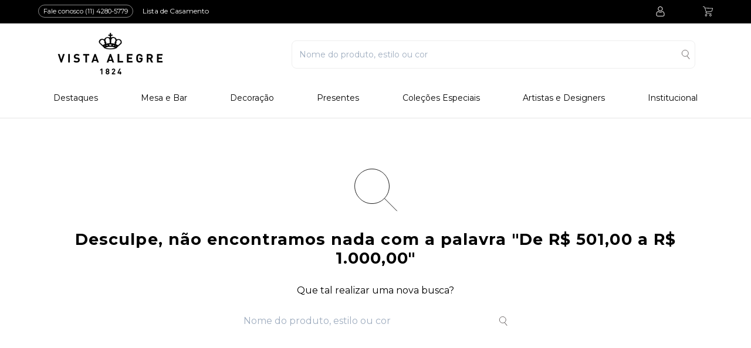

--- FILE ---
content_type: text/javascript
request_url: https://vistaalegre.vteximg.com.br/arquivos/vistaalegre-common.min.js?v=638621727898130000
body_size: 69050
content:
/* INFRACOMMERCE | www.infracommerce.com.br | vistaalegre | @date Tue Sep 17 2024 09:24:41 GMT-0300 (GMT-03:00) */!function i(a,o,u){function s(r,t){if(!o[r]){if(!a[r]){var e="function"==typeof require&&require;if(!t&&e)return e(r,!0);if(c)return c(r,!0);throw new Error("Cannot find module '"+r+"'")}var n=o[r]={exports:{}};a[r][0].call(n.exports,function(t){var e=a[r][1][t];return s(e||t)},n,n.exports,i,a,o,u)}return o[r].exports}for(var c="function"==typeof require&&require,t=0;t<u.length;t++)s(u[t]);return s}({1:[function(t,e,r){e.exports=function(t,e){(null==e||e>t.length)&&(e=t.length);for(var r=0,n=new Array(e);r<e;r++)n[r]=t[r];return n}},{}],2:[function(t,e,r){var n=t("./arrayLikeToArray");e.exports=function(t){if(Array.isArray(t))return n(t)}},{"./arrayLikeToArray":1}],3:[function(t,e,r){function s(t,e,r,n,i,a,o){try{var u=t[a](o),s=u.value}catch(t){return void r(t)}u.done?e(s):Promise.resolve(s).then(n,i)}e.exports=function(u){return function(){var t=this,o=arguments;return new Promise(function(e,r){var n=u.apply(t,o);function i(t){s(n,e,r,i,a,"next",t)}function a(t){s(n,e,r,i,a,"throw",t)}i(void 0)})}}},{}],4:[function(t,e,r){e.exports=function(t,e,r){return e in t?Object.defineProperty(t,e,{value:r,enumerable:!0,configurable:!0,writable:!0}):t[e]=r,t}},{}],5:[function(t,e,r){e.exports=function(t){return t&&t.__esModule?t:{default:t}}},{}],6:[function(t,e,r){var o=t("../helpers/typeof");function u(){if("function"!=typeof WeakMap)return null;var t=new WeakMap;return u=function(){return t},t}e.exports=function(t){if(t&&t.__esModule)return t;if(null===t||"object"!==o(t)&&"function"!=typeof t)return{default:t};var e=u();if(e&&e.has(t))return e.get(t);var r,n={},i=Object.defineProperty&&Object.getOwnPropertyDescriptor;for(var a in t){Object.prototype.hasOwnProperty.call(t,a)&&((r=i?Object.getOwnPropertyDescriptor(t,a):null)&&(r.get||r.set)?Object.defineProperty(n,a,r):n[a]=t[a])}return n.default=t,e&&e.set(t,n),n}},{"../helpers/typeof":10}],7:[function(t,e,r){e.exports=function(t){if("undefined"!=typeof Symbol&&Symbol.iterator in Object(t))return Array.from(t)}},{}],8:[function(t,e,r){e.exports=function(){throw new TypeError("Invalid attempt to spread non-iterable instance.\nIn order to be iterable, non-array objects must have a [Symbol.iterator]() method.")}},{}],9:[function(t,e,r){var n=t("./arrayWithoutHoles"),i=t("./iterableToArray"),a=t("./unsupportedIterableToArray"),o=t("./nonIterableSpread");e.exports=function(t){return n(t)||i(t)||a(t)||o()}},{"./arrayWithoutHoles":2,"./iterableToArray":7,"./nonIterableSpread":8,"./unsupportedIterableToArray":11}],10:[function(t,e,r){function n(t){return"function"==typeof Symbol&&"symbol"==typeof Symbol.iterator?e.exports=n=function(t){return typeof t}:e.exports=n=function(t){return t&&"function"==typeof Symbol&&t.constructor===Symbol&&t!==Symbol.prototype?"symbol":typeof t},n(t)}e.exports=n},{}],11:[function(t,e,r){var n=t("./arrayLikeToArray");e.exports=function(t,e){if(t){if("string"==typeof t)return n(t,e);var r=Object.prototype.toString.call(t).slice(8,-1);return"Object"===r&&t.constructor&&(r=t.constructor.name),"Map"===r||"Set"===r?Array.from(t):"Arguments"===r||/^(?:Ui|I)nt(?:8|16|32)(?:Clamped)?Array$/.test(r)?n(t,e):void 0}}},{"./arrayLikeToArray":1}],12:[function(t,e,r){e.exports=t("regenerator-runtime")},{"regenerator-runtime":437}],13:[function(t,e,r){"use strict";var n=t("@babel/runtime/helpers/interopRequireDefault");Object.defineProperty(r,"__esModule",{value:!0}),r.default=void 0;var i=n(t("@babel/runtime/helpers/toConsumableArray")),a={events:new Map,listen:function(t,e){var r=a.events.get(t);return a.events.has(t)?a.events.set(t,[].concat((0,i.default)(r),[e])):a.events.set(t,[e])},emit:function(t,e){var r=a.events.get(t);Array.isArray(r)&&r.length&&r.forEach(function(t){return t(e)})}};r.default=a},{"@babel/runtime/helpers/interopRequireDefault":5,"@babel/runtime/helpers/toConsumableArray":9}],14:[function(t,e,r){"use strict";Object.defineProperty(r,"__esModule",{value:!0}),r.default=void 0;function n(t){return t.classList.add("is-loading")}r.default=n},{}],15:[function(t,e,r){"use strict";var n=t("@babel/runtime/helpers/interopRequireDefault");Object.defineProperty(r,"__esModule",{value:!0}),r.default=void 0;function i(t){return(0,u.default)((0,o.default)((0,a.default)(t)))}var a=n(t("./trim")),o=n(t("./trimAmpersands")),u=n(t("./removeQuestionMarks"));r.default=i},{"./removeQuestionMarks":26,"./trim":29,"./trimAmpersands":30,"@babel/runtime/helpers/interopRequireDefault":5}],16:[function(t,e,r){"use strict";Object.defineProperty(r,"__esModule",{value:!0}),r.default=void 0;function n(n,i,a){var o;return function(){var t=this,e=arguments,r=a&&!o;clearTimeout(o),o=setTimeout(function(){o=null,a||n.apply(t,e)},i),r&&n.apply(t,e)}}r.default=n},{}],17:[function(t,e,r){"use strict";var n=t("@babel/runtime/helpers/interopRequireDefault");Object.defineProperty(r,"__esModule",{value:!0}),r.default=void 0;function u(t){switch((0,s.default)(t)){case"string":return t;case"boolean":return t?"true":"false";case"number":return isFinite(t)?t:"";default:return""}}function i(r,t,e,n){var i=1<arguments.length&&void 0!==t?t:"&",a=2<arguments.length&&void 0!==e?e:"=",o=3<arguments.length&&void 0!==n?n:"";return"object"===(0,s.default)(r)?Object.keys(r).map(function(t){var e=encodeURIComponent(u(t))+a;return Array.isArray(r[t])?r[t].map(function(t){return e+encodeURIComponent(u(t))}).join(i):e+encodeURIComponent(u(r[t]))}).filter(Boolean).join(i):o?encodeURIComponent(u(o))+a+encodeURIComponent(u(r)):""}var s=n(t("@babel/runtime/helpers/typeof"));r.default=i},{"@babel/runtime/helpers/interopRequireDefault":5,"@babel/runtime/helpers/typeof":10}],18:[function(t,e,r){"use strict";Object.defineProperty(r,"__esModule",{value:!0}),r.default=void 0;function n(t){t=t.replace(/[\[]/,"\\[").replace(/[\]]/,"\\]");var e=new RegExp("[\\?&]"+t+"=([^&#]*)").exec(location.search);return null===e?"":decodeURIComponent(e[1].replace(/\+/g," "))}r.default=n},{}],19:[function(t,e,r){"use strict";Object.defineProperty(r,"__esModule",{value:!0}),r.default=void 0;function n(t){return!(null==t||!t.length)&&t[0]}r.default=n},{}],20:[function(t,e,r){"use strict";var n=t("@babel/runtime/helpers/interopRequireDefault");Object.defineProperty(r,"__esModule",{value:!0}),Object.defineProperty(r,"addLoading",{enumerable:!0,get:function(){return i.default}}),Object.defineProperty(r,"removeLoading",{enumerable:!0,get:function(){return a.default}}),Object.defineProperty(r,"isMobile",{enumerable:!0,get:function(){return o.default}}),Object.defineProperty(r,"slugify",{enumerable:!0,get:function(){return u.default}}),Object.defineProperty(r,"getUrlParameter",{enumerable:!0,get:function(){return s.default}}),Object.defineProperty(r,"removeUrlParameter",{enumerable:!0,get:function(){return c.default}}),Object.defineProperty(r,"debounce",{enumerable:!0,get:function(){return l.default}}),Object.defineProperty(r,"waitForElement",{enumerable:!0,get:function(){return f.default}}),Object.defineProperty(r,"trim",{enumerable:!0,get:function(){return p.default}}),Object.defineProperty(r,"trimAmpersands",{enumerable:!0,get:function(){return d.default}}),Object.defineProperty(r,"trimSlashes",{enumerable:!0,get:function(){return h.default}}),Object.defineProperty(r,"uniq",{enumerable:!0,get:function(){return _.default}}),Object.defineProperty(r,"clearQuery",{enumerable:!0,get:function(){return y.default}}),Object.defineProperty(r,"encode",{enumerable:!0,get:function(){return m.default}}),Object.defineProperty(r,"isLocalhost",{enumerable:!0,get:function(){return v.default}}),Object.defineProperty(r,"isObject",{enumerable:!0,get:function(){return g.default}}),Object.defineProperty(r,"isEmail",{enumerable:!0,get:function(){return x.default}}),Object.defineProperty(r,"head",{enumerable:!0,get:function(){return b.default}}),Object.defineProperty(r,"removeQuestionMarks",{enumerable:!0,get:function(){return w.default}});var i=n(t("./addLoading")),a=n(t("./removeLoading")),o=n(t("./isMobile")),u=n(t("./slugify")),s=n(t("./getUrlParameter")),c=n(t("./removeUrlParameter")),l=n(t("./debounce")),f=n(t("./waitForElement")),p=n(t("./trim")),d=n(t("./trimAmpersands")),h=n(t("./trimSlashes")),_=n(t("./uniq")),y=n(t("./clearQuery")),m=n(t("./encode")),v=n(t("./isLocalhost")),g=n(t("./isObject")),x=n(t("./isEmail")),b=n(t("./head")),w=n(t("./removeQuestionMarks"))},{"./addLoading":14,"./clearQuery":15,"./debounce":16,"./encode":17,"./getUrlParameter":18,"./head":19,"./isEmail":21,"./isLocalhost":22,"./isMobile":23,"./isObject":24,"./removeLoading":25,"./removeQuestionMarks":26,"./removeUrlParameter":27,"./slugify":28,"./trim":29,"./trimAmpersands":30,"./trimSlashes":31,"./uniq":32,"./waitForElement":33,"@babel/runtime/helpers/interopRequireDefault":5}],21:[function(t,e,r){"use strict";Object.defineProperty(r,"__esModule",{value:!0}),r.default=void 0;function n(t){return/^[A-Z0-9._%+-]+@[A-Z0-9.-]+\.[A-Z]{2,4}$/i.test(t)}r.default=n},{}],22:[function(t,e,r){"use strict";Object.defineProperty(r,"__esModule",{value:!0}),r.default=void 0;var n=!!~window.location.host.indexOf("localhost");r.default=n},{}],23:[function(t,e,r){"use strict";Object.defineProperty(r,"__esModule",{value:!0}),r.default=void 0;var n={Android:function(){return navigator.userAgent.match(/Android/i)},BlackBerry:function(){return navigator.userAgent.match(/BlackBerry/i)},iOS:function(){return navigator.userAgent.match(/iPhone|iPad|iPod/i)},Opera:function(){return navigator.userAgent.match(/Opera Mini/i)},Windows:function(){return navigator.userAgent.match(/IEMobile/i)},any:function(){return n.Android()||n.BlackBerry()||n.iOS()||n.Opera()||n.Windows()}};r.default=n},{}],24:[function(t,e,r){"use strict";var n=t("@babel/runtime/helpers/interopRequireDefault");Object.defineProperty(r,"__esModule",{value:!0}),r.default=void 0;function i(t){return null!==t&&"object"===(0,a.default)(t)}var a=n(t("@babel/runtime/helpers/typeof"));r.default=i},{"@babel/runtime/helpers/interopRequireDefault":5,"@babel/runtime/helpers/typeof":10}],25:[function(t,e,r){"use strict";Object.defineProperty(r,"__esModule",{value:!0}),r.default=void 0;function n(t){return t.classList.remove("is-loading")}r.default=n},{}],26:[function(t,e,r){"use strict";Object.defineProperty(r,"__esModule",{value:!0}),r.default=void 0;function n(t){return t.replace(/\?/g,"")}r.default=n},{}],27:[function(t,e,r){"use strict";Object.defineProperty(r,"__esModule",{value:!0}),r.default=void 0;function n(t){for(var e,r=window.location.href.split("?")[0]+"?",n=decodeURIComponent(window.location.search.substring(1)).split("&"),i=0;i<n.length;i++)(e=n[i].split("="))[0]!=t&&(r=r+e[0]+"="+e[1]+"&");return r.substring(0,r.length-1)}r.default=n},{}],28:[function(t,e,r){"use strict";Object.defineProperty(r,"__esModule",{value:!0}),r.default=void 0;function n(t){if("string"!=typeof t)return!1;var e="àáäâãåèéëêìíïîòóöôùúüûñçßÿœæŕśńṕẃǵǹḿǘẍźḧ·/_,:;",r=new RegExp(e.split("").join("|"),"g");return t.toLowerCase().replace(/\s+/g,"-").replace(r,function(t){return"aaaaaaeeeeiiiioooouuuuncsyoarsnpwgnmuxzh------".charAt(e.indexOf(t))}).replace(/&/g,"-e-").replace(/[^\w\-]+/g,"").replace(/\-\-+/g,"-").replace(/^-+/,"").replace(/-+$/,"")}r.default=n},{}],29:[function(t,e,r){"use strict";Object.defineProperty(r,"__esModule",{value:!0}),r.default=void 0;function n(t){return"string"==typeof t?t.replace(/^\s+|\s+$/g,""):""}r.default=n},{}],30:[function(t,e,r){"use strict";Object.defineProperty(r,"__esModule",{value:!0}),r.default=void 0;function n(t){return t.split("&").filter(Boolean).join("&")}r.default=n},{}],31:[function(t,e,r){"use strict";Object.defineProperty(r,"__esModule",{value:!0}),r.default=void 0;function n(t){return t.replace(/^\/+|\/+$/g,"")}r.default=n},{}],32:[function(t,e,r){"use strict";Object.defineProperty(r,"__esModule",{value:!0}),r.default=void 0;function n(t){return t.filter(function(t,e,r){return r.indexOf(t)===e})}r.default=n},{}],33:[function(t,e,r){"use strict";Object.defineProperty(r,"__esModule",{value:!0}),r.default=void 0;function n(t,e,r){var n=0,i=setInterval(function(){$(t).length?(clearInterval(i),e&&e()):50<++n&&clearInterval(i)},2<arguments.length&&void 0!==r?r:500)}r.default=n},{}],34:[function(t,e,r){"use strict";var n=t("@babel/runtime/helpers/interopRequireDefault");Object.defineProperty(r,"__esModule",{value:!0}),r.default=void 0;function i(t){var e=t.treeLevel,r=t.query,n=t.headers,i=t.accountName,a=t.auth;return(0,o.default)({path:"/category/tree/".concat(e),query:r,headers:n,accountName:i,auth:a})}var o=n(t("./services/catalogRequest"));r.default=i},{"./services/catalogRequest":54,"@babel/runtime/helpers/interopRequireDefault":5}],35:[function(t,e,r){"use strict";var n=t("@babel/runtime/helpers/interopRequireDefault");Object.defineProperty(r,"__esModule",{value:!0}),r.default=void 0;function i(t){var e=t.id,r=t.query,n=t.headers,i=t.accountName,a=t.auth;return(0,o.default)({path:"/category/".concat(e),query:r,headers:n,accountName:i,auth:a})}var o=n(t("./services/catalogRequest"));r.default=i},{"./services/catalogRequest":54,"@babel/runtime/helpers/interopRequireDefault":5}],36:[function(t,e,r){"use strict";var n=t("@babel/runtime/helpers/interopRequireDefault");Object.defineProperty(r,"__esModule",{value:!0}),r.default=void 0;function i(t){var e=t.id,r=t.fields,n=t.entity,i=t.auth,a=t.accountName;return(0,u.default)({method:"GET",id:e,data:{_fields:(0,o.default)(r)},entity:n,type:"documents",auth:i,accountName:a})}var o=n(t("./internal/parseFields")),u=n(t("./services/masterdataRequest"));r.default=i},{"./internal/parseFields":46,"./services/masterdataRequest":56,"@babel/runtime/helpers/interopRequireDefault":5}],37:[function(t,e,r){"use strict";var n=t("@babel/runtime/helpers/interopRequireDefault");Object.defineProperty(r,"__esModule",{value:!0}),r.default=void 0;function i(t){var e=t.pathname,r=t.query,n=t.headers,i=t.accountName,a=t.auth;return(0,o.default)({path:"/facets/search".concat(e),query:r,headers:n,accountName:i,auth:a})}var o=n(t("./services/facetsCategoryRequest"));r.default=i},{"./services/facetsCategoryRequest":55,"@babel/runtime/helpers/interopRequireDefault":5}],38:[function(t,e,r){"use strict";var n=t("@babel/runtime/helpers/interopRequireWildcard"),i=t("@babel/runtime/helpers/interopRequireDefault");Object.defineProperty(r,"__esModule",{value:!0}),r.default=void 0;var a=i(t("@babel/runtime/regenerator")),o=i(t("@babel/runtime/helpers/asyncToGenerator")),u=i(t("./searchProduct")),s=n(t("ramda")),c=function(){var e=(0,o.default)(a.default.mark(function t(e){var r;return a.default.wrap(function(t){for(;;)switch(t.prev=t.next){case 0:return r="",r=s.is(Array,e)?e.map(function(t){return"productId:".concat(t)}).join(","):"productId:".concat(e),t.abrupt("return",(0,u.default)({fq:r}));case 3:case"end":return t.stop()}},t)}));return function(t){return e.apply(this,arguments)}}();r.default=c},{"./searchProduct":53,"@babel/runtime/helpers/asyncToGenerator":3,"@babel/runtime/helpers/interopRequireDefault":5,"@babel/runtime/helpers/interopRequireWildcard":6,"@babel/runtime/regenerator":12,ramda:194}],39:[function(t,e,r){"use strict";var n=t("@babel/runtime/helpers/interopRequireDefault");Object.defineProperty(r,"__esModule",{value:!0}),r.default=void 0;function i(t){var e=t.email,r=t.fields,n=t.auth,i=t.accountName;return(0,a.isEmail)(e)?(0,o.default)({search:{email:e},fields:r,entity:"CL",offset:0,limit:1,auth:n,accountName:i}):Promise.reject(new Error("Invalid email"))}var a=t("@ed3digital/utils"),o=n(t("./searchDocument"));r.default=i},{"./searchDocument":52,"@babel/runtime/helpers/interopRequireDefault":5,"@ed3digital/utils":20}],40:[function(t,e,r){"use strict";var n=t("@babel/runtime/helpers/interopRequireDefault");Object.defineProperty(r,"__esModule",{value:!0}),Object.defineProperty(r,"request",{enumerable:!0,get:function(){return i.default}}),Object.defineProperty(r,"getCategories",{enumerable:!0,get:function(){return a.default}}),Object.defineProperty(r,"getFacetsCategory",{enumerable:!0,get:function(){return o.default}}),Object.defineProperty(r,"getCategoryById",{enumerable:!0,get:function(){return u.default}}),Object.defineProperty(r,"searchAutocomplete",{enumerable:!0,get:function(){return s.default}}),Object.defineProperty(r,"searchProduct",{enumerable:!0,get:function(){return c.default}}),Object.defineProperty(r,"masterdataRequest",{enumerable:!0,get:function(){return l.default}}),Object.defineProperty(r,"partialUpdate",{enumerable:!0,get:function(){return f.default}}),Object.defineProperty(r,"searchDocument",{enumerable:!0,get:function(){return p.default}}),Object.defineProperty(r,"insertDocument",{enumerable:!0,get:function(){return d.default}}),Object.defineProperty(r,"updateDocument",{enumerable:!0,get:function(){return h.default}}),Object.defineProperty(r,"getDocument",{enumerable:!0,get:function(){return _.default}}),Object.defineProperty(r,"getUser",{enumerable:!0,get:function(){return y.default}}),Object.defineProperty(r,"updateUser",{enumerable:!0,get:function(){return m.default}}),Object.defineProperty(r,"newsletterOptIn",{enumerable:!0,get:function(){return v.default}}),Object.defineProperty(r,"resultOk",{enumerable:!0,get:function(){return g.default}}),Object.defineProperty(r,"notifyMe",{enumerable:!0,get:function(){return x.default}}),Object.defineProperty(r,"getProductById",{enumerable:!0,get:function(){return b.default}});var i=n(t("./request")),a=n(t("./getCategories")),o=n(t("./getFacetsCategory")),u=n(t("./getCategoryById")),s=n(t("./searchAutocomplete")),c=n(t("./searchProduct")),l=n(t("./services/masterdataRequest")),f=n(t("./services/partialUpdate")),p=n(t("./searchDocument")),d=n(t("./insertDocument")),h=n(t("./updateDocument")),_=n(t("./getDocument")),y=n(t("./getUser")),m=n(t("./updateUser")),v=n(t("./newsletterOptIn")),g=n(t("./internal/resultOk")),x=n(t("./notifyMe")),b=n(t("./getProductById"))},{"./getCategories":34,"./getCategoryById":35,"./getDocument":36,"./getFacetsCategory":37,"./getProductById":38,"./getUser":39,"./insertDocument":41,"./internal/resultOk":47,"./newsletterOptIn":48,"./notifyMe":49,"./request":50,"./searchAutocomplete":51,"./searchDocument":52,"./searchProduct":53,"./services/masterdataRequest":56,"./services/partialUpdate":57,"./updateDocument":58,"./updateUser":59,"@babel/runtime/helpers/interopRequireDefault":5}],41:[function(t,e,r){"use strict";var n=t("@babel/runtime/helpers/interopRequireDefault");Object.defineProperty(r,"__esModule",{value:!0}),r.default=void 0;function i(t){var e=t.data,r=t.entity,n=t.auth,i=t.accountName;return(0,a.default)({method:"POST",data:e,entity:r,type:"documents",auth:n,accountName:i})}var a=n(t("./services/masterdataRequest"));r.default=i},{"./services/masterdataRequest":56,"@babel/runtime/helpers/interopRequireDefault":5}],42:[function(t,e,r){"use strict";Object.defineProperty(r,"__esModule",{value:!0}),r.default=void 0;function n(t){if(!t)return[];var e=t.appKey,r=t.appToken;return["x-vtex-api-appKey: ".concat(e),"x-vtex-api-appToken: ".concat(r)]}r.default=n},{}],43:[function(t,e,r){"use strict";Object.defineProperty(r,"__esModule",{value:!0}),r.default=void 0;function n(t){var e=t.path,r=t.query,n=r?"?".concat((0,i.clearQuery)(r)):"";return"/api/catalog_system/pub/".concat((0,i.trimSlashes)(e)).concat(n)}var i=t("@ed3digital/utils");r.default=n},{"@ed3digital/utils":20}],44:[function(t,e,r){"use strict";var n=t("@babel/runtime/helpers/interopRequireWildcard");Object.defineProperty(r,"__esModule",{value:!0}),r.default=void 0;function i(t){if(!t)return{};for(var e={},r=0,n=t.length;r<n;r+=1){var i=t[r],a=i.indexOf(":"),o=(0,s.trim)(i.slice(0,a)),u=(0,s.trim)(i.slice(a+1));void 0===e[o]?e[o]=u:c.is(Array,e[o])?e[o].push(u):e[o]=[e[o],u]}return e}var s=t("@ed3digital/utils"),c=n(t("ramda"));r.default=i},{"@babel/runtime/helpers/interopRequireWildcard":6,"@ed3digital/utils":20,ramda:194}],45:[function(t,e,r){"use strict";Object.defineProperty(r,"__esModule",{value:!0}),r.default=void 0;function n(t){var e=t.entity,r=t.type,n=t.id,i=t.method,a=t.data,o=(t.accountName,"/api/dataentities/".concat(e,"/").concat(r,"/").concat(n||"")),u=a?"?".concat((0,c.encode)(a)):"",s=a&&Object.prototype.hasOwnProperty.call(a,"an");return"GET"===i||s?"".concat(o).concat(u):o}var c=t("@ed3digital/utils");r.default=n},{"@ed3digital/utils":20}],46:[function(t,e,r){"use strict";Object.defineProperty(r,"__esModule",{value:!0}),r.default=void 0;function n(t){return Array.isArray(t)&&t.length?(t.push("id"),(0,i.uniq)(t).join(",")):"id"}var i=t("@ed3digital/utils");r.default=n},{"@ed3digital/utils":20}],47:[function(t,e,r){"use strict";Object.defineProperty(r,"__esModule",{value:!0}),r.default=void 0;function n(t){return!(void 0===t||!t.length||void 0===(0,i.head)(t).id)}var i=t("@ed3digital/utils");r.default=n},{"@ed3digital/utils":20}],48:[function(t,e,r){"use strict";var n=t("@babel/runtime/helpers/interopRequireDefault");Object.defineProperty(r,"__esModule",{value:!0}),r.default=void 0;function i(t){var e=t.email,r=t.optIn,n=void 0===r||r,i=t.data,a=t.auth,o=t.accountName;return(0,u.default)({email:e,data:Object.assign({isNewsletterOptIn:n},i),auth:a,accountName:o})}var u=n(t("./updateUser"));r.default=i},{"./updateUser":59,"@babel/runtime/helpers/interopRequireDefault":5}],49:[function(t,e,r){"use strict";var n=t("@babel/runtime/helpers/interopRequireDefault");Object.defineProperty(r,"__esModule",{value:!0}),r.default=void 0;function i(t){var e=t.name,r=t.email,n=t.itemId,i=new FormData;return i.append("notifymeClientName",e),i.append("notifymeClientEmail",r),i.append("notifymeIdSku","".concat(n)),(0,a.default)("/no-cache/AviseMe.aspx",{method:"POST",body:i})}var a=n(t("./request"));r.default=i},{"./request":50,"@babel/runtime/helpers/interopRequireDefault":5}],50:[function(t,e,r){"use strict";var n=t("@babel/runtime/helpers/interopRequireDefault");Object.defineProperty(r,"__esModule",{value:!0}),r.default=void 0;function i(t){if(200<=t.status&&t.status<300)return t;var e=new Error(t.statusText);throw Object.assign(e,{response:t}),e}function a(t,e){return fetch(t,e).then(i).then(s)}var o=n(t("@babel/runtime/regenerator")),u=n(t("@babel/runtime/helpers/asyncToGenerator")),s=function(){var e=(0,u.default)(o.default.mark(function t(e){var r,n,i,a;return o.default.wrap(function(t){for(;;)switch(t.prev=t.next){case 0:if(r=e.status,n=e.statusText,i=e.headers,204===r||205===r)return t.abrupt("return",{status:r,statusText:n,headers:i,json:null});t.next=3;break;case 3:return t.next=5,e.json();case 5:return a=t.sent,t.abrupt("return",{status:r,statusText:n,headers:i,json:a});case 7:case"end":return t.stop()}},t)}));return function(t){return e.apply(this,arguments)}}();r.default=a},{"@babel/runtime/helpers/asyncToGenerator":3,"@babel/runtime/helpers/interopRequireDefault":5,"@babel/runtime/regenerator":12}],51:[function(t,e,r){"use strict";var n=t("@babel/runtime/helpers/interopRequireDefault");Object.defineProperty(r,"__esModule",{value:!0}),r.default=void 0;function i(t){var e=t.searchTerm,r=t.maxRows,n=void 0===r?10:r;return(0,a.default)(o.isLocalhost?"http://localhost:3000/searchAutoComplete?".concat(encodeURIComponent((0,o.trim)(e))):"\n    /buscaautocomplete?maxRows=".concat(n,"&productNameContains=").concat(encodeURIComponent((0,o.trim)(e)),"\n  "))}var a=n(t("./request")),o=t("@ed3digital/utils");r.default=i},{"./request":50,"@babel/runtime/helpers/interopRequireDefault":5,"@ed3digital/utils":20}],52:[function(t,e,r){"use strict";var n=t("@babel/runtime/helpers/interopRequireDefault");Object.defineProperty(r,"__esModule",{value:!0}),r.default=void 0;function i(t){var e=t.search,r=t.entity,n=t.fields,i=t.filters,a=t.offset,o=void 0===a?0:a,u=t.limit,s=void 0===u?49:u,c=t.auth,l=t.accountName,f=["REST-Range: resources=".concat(o,"-").concat(s+o)],p=Object.assign(Object.assign(Object.assign({},e),i),{_fields:(0,d.default)(n)});return(0,h.default)({entity:r,type:"search",method:"GET",data:p,headers:f,auth:c,accountName:l})}var d=n(t("./internal/parseFields")),h=n(t("./services/masterdataRequest"));r.default=i},{"./internal/parseFields":46,"./services/masterdataRequest":56,"@babel/runtime/helpers/interopRequireDefault":5}],53:[function(t,e,r){"use strict";var n=t("@babel/runtime/helpers/interopRequireDefault");Object.defineProperty(r,"__esModule",{value:!0}),r.default=void 0;function i(t){var e=t.ft,r=t.fq,n=t.orderBy,i=t.from,a=t.to,o=t.priceRange,u=t.collection,s=t.salesChannel,c=t.seller,l=t.headers,f=t.accountName,p=t.auth,d="";return e&&(d+="&ft=".concat((0,_.trim)(e))),r&&(d+="&"+(Array.isArray(r)?r.map(function(t){return"fq=".concat(t)}).join("&"):"fq=".concat(r))),n&&(d+="&O=".concat(n)),void 0!==i&&-1<i&&(d+="&_from=".concat(i)),void 0!==a&&-1<a&&(d+="&_to=".concat(a)),o&&(d+="&fq=P:[".concat(o,"]")),u&&(d+="&fq=productClusterIds:".concat(u)),s&&(d+="&fq=isAvailablePerSalesChannel_".concat(s,":1")),c&&(d+="&fq=sellerIds:".concat(c)),"&"===d.charAt(0)&&(d=d.substr(1)),(0,h.default)({path:"/products/search",query:d,headers:l,accountName:f,auth:p})}var h=n(t("./services/catalogRequest")),_=t("@ed3digital/utils");r.default=i},{"./services/catalogRequest":54,"@babel/runtime/helpers/interopRequireDefault":5,"@ed3digital/utils":20}],54:[function(t,e,r){"use strict";var n=t("@babel/runtime/helpers/interopRequireDefault");Object.defineProperty(r,"__esModule",{value:!0}),r.default=void 0;function i(t){var e=t.path,r=t.query,n=t.headers,i=t.accountName,a=t.auth,o=(0,p.default)(a),u=d.isLocalhost?"http://localhost:3000/products":(0,l.default)({path:e,query:r,accountName:i}),s={headers:new Headers((0,f.default)([].concat(n||[]).concat(o||[]).filter(Boolean)))};return(0,c.default)(u,s)}var c=n(t("../request")),l=n(t("../internal/createCatalogUrl")),f=n(t("../internal/createHeaders")),p=n(t("../internal/createAuthentication")),d=t("@ed3digital/utils");r.default=i},{"../internal/createAuthentication":42,"../internal/createCatalogUrl":43,"../internal/createHeaders":44,"../request":50,"@babel/runtime/helpers/interopRequireDefault":5,"@ed3digital/utils":20}],55:[function(t,e,r){"use strict";var n=t("@babel/runtime/helpers/interopRequireDefault");Object.defineProperty(r,"__esModule",{value:!0}),r.default=void 0;function i(t){var e=t.path,r=t.query,n=t.headers,i=t.accountName,a=t.auth,o=(0,p.default)(a),u=d.isLocalhost?"http://localhost:3000/facets":(0,l.default)({path:e,query:r,accountName:i}),s={headers:new Headers((0,f.default)([].concat(n||[]).concat(o||[]).filter(Boolean)))};return(0,c.default)(u,s)}var c=n(t("../request")),l=n(t("../internal/createCatalogUrl")),f=n(t("../internal/createHeaders")),p=n(t("../internal/createAuthentication")),d=t("@ed3digital/utils");r.default=i},{"../internal/createAuthentication":42,"../internal/createCatalogUrl":43,"../internal/createHeaders":44,"../request":50,"@babel/runtime/helpers/interopRequireDefault":5,"@ed3digital/utils":20}],56:[function(t,e,r){"use strict";var n=t("@babel/runtime/helpers/interopRequireDefault");Object.defineProperty(r,"__esModule",{value:!0}),r.default=void 0;function i(t){var e=t.entity,r=t.type,n=t.id,i=t.method,a=t.data,o=t.headers,u=t.accountName,s=t.auth,c=(0,h.default)(s),l=(0,p.default)({entity:e,type:r,id:n,method:i,data:a,accountName:u}),f={method:i,body:"GET"!==i?JSON.stringify(a):null,headers:new Headers((0,d.default)(["Accept: application/vnd.vtex.ds.v10+json","Content-Type: application/json; charset=utf-8"].concat(o||[]).concat(c||[]).filter(Boolean)))};return(0,_.default)(l,f)}var p=n(t("../internal/createMasterdataUrl")),d=n(t("../internal/createHeaders")),h=n(t("../internal/createAuthentication")),_=n(t("../request"));r.default=i},{"../internal/createAuthentication":42,"../internal/createHeaders":44,"../internal/createMasterdataUrl":45,"../request":50,"@babel/runtime/helpers/interopRequireDefault":5}],57:[function(t,e,r){"use strict";var n=t("@babel/runtime/helpers/interopRequireDefault");Object.defineProperty(r,"__esModule",{value:!0}),r.default=void 0;function i(t){var e=t.id,r=t.data,n=t.entity,i=t.auth,a=t.accountName;return(0,o.default)({method:"PATCH",id:e,data:r,entity:n,type:"documents",auth:i,accountName:a})}var o=n(t("./masterdataRequest"));r.default=i},{"./masterdataRequest":56,"@babel/runtime/helpers/interopRequireDefault":5}],58:[function(t,e,r){"use strict";var n=t("@babel/runtime/helpers/interopRequireDefault");Object.defineProperty(r,"__esModule",{value:!0}),r.default=void 0;function i(t){var e=t.id,r=t.data,n=t.entity,i=t.auth,a=t.accountName;return(0,o.default)({id:e,data:r,entity:n,auth:i,accountName:a})}var o=n(t("./services/partialUpdate"));r.default=i},{"./services/partialUpdate":57,"@babel/runtime/helpers/interopRequireDefault":5}],59:[function(t,e,r){"use strict";var n=t("@babel/runtime/helpers/interopRequireDefault");Object.defineProperty(r,"__esModule",{value:!0}),r.default=void 0;var s=n(t("@babel/runtime/regenerator")),i=n(t("@babel/runtime/helpers/asyncToGenerator")),c=t("@ed3digital/utils"),l=n(t("./internal/resultOk")),f=n(t("./services/partialUpdate")),p=n(t("./getUser")),d=n(t("./insertDocument")),a=function(){var e=(0,i.default)(s.default.mark(function t(e){var r,n,i,a,o,u;return s.default.wrap(function(t){for(;;)switch(t.prev=t.next){case 0:return r=e.email,n=e.data,i=e.auth,a=e.accountName,t.next=3,(0,p.default)({email:r,fields:["id"]});case 3:return o=t.sent,u=o.json,t.abrupt("return",(0,l.default)(u)?(0,f.default)({id:(0,c.head)(u).id,data:n,entity:"CL",auth:i,accountName:a}):(0,d.default)({data:Object.assign({email:r},n),entity:"CL",auth:i,accountName:a}));case 6:case"end":return t.stop()}},t)}));return function(t){return e.apply(this,arguments)}}();r.default=a},{"./getUser":39,"./insertDocument":41,"./internal/resultOk":47,"./services/partialUpdate":57,"@babel/runtime/helpers/asyncToGenerator":3,"@babel/runtime/helpers/interopRequireDefault":5,"@babel/runtime/regenerator":12,"@ed3digital/utils":20}],60:[function(t,e,r){"use strict";var n=t("@babel/runtime/helpers/interopRequireDefault"),i=t("@babel/runtime/helpers/interopRequireWildcard");Object.defineProperty(r,"__esModule",{value:!0}),r.default=void 0;function a(e,t,r){var n=1<arguments.length&&void 0!==t?t:null,i=2<arguments.length&&void 0!==r?r:1;if(!Array.isArray(e))throw new TypeError("Items precisa ser um Array de Objeto(s) com items para adicionar, exemplo: var items = [{id: 123, quantity: 1, seller: '1'}, {id: 321, quantity: 2, seller: '1'}]");if(o.isEmpty(e))throw new Error("Items não pode ser um array vazio.");vtexjs.checkout.addToCart(e,n,i).done(function(t){u.default.emit("PRODUCT_ADDED_TO_CART",[t,e])}).fail(function(t){u.default.emit("PRODUCT_NOT_ADDED_TO_CART",[t,e])})}var o=i(t("ramda")),u=n(t("@ed3digital/event-emitter"));r.default=a},{"@babel/runtime/helpers/interopRequireDefault":5,"@babel/runtime/helpers/interopRequireWildcard":6,"@ed3digital/event-emitter":13,ramda:194}],61:[function(t,e,r){"use strict";var n=t("@babel/runtime/helpers/interopRequireDefault");Object.defineProperty(r,"__esModule",{value:!0}),r.default=void 0;function i(){return new Promise(function(e,r){a.default.get("/no-cache/profileSystem/getProfile").then(function(t){return e(t.data)}).catch(function(t){return r(t)})})}var a=n(t("axios"));r.default=i},{"@babel/runtime/helpers/interopRequireDefault":5,axios:78}],62:[function(t,e,r){"use strict";Object.defineProperty(r,"__esModule",{value:!0}),r.default=void 0;function n(t){return t&&+t.toFixed(2).split(".").join("")}r.default=n},{}],63:[function(t,e,r){"use strict";Object.defineProperty(r,"__esModule",{value:!0}),r.default=void 0;function n(t,e,r,n,i){var a=1<arguments.length&&void 0!==e?e:".",o=2<arguments.length&&void 0!==r?r:",",u=3<arguments.length&&void 0!==n?n:2,s=4<arguments.length&&void 0!==i?i:"R$ ",c="\\d(?=(\\d{".concat(3,"})+",0<u?"\\D":"$",")");return s+(t/100).toFixed(Math.max(0,~~u)).replace(".",o).replace(new RegExp(c,"g"),"$&".concat(a))}r.default=n},{}],64:[function(t,e,r){"use strict";Object.defineProperty(r,"__esModule",{value:!0}),r.default=void 0;function n(t){return t.find(function(t){return t.sellers.find(function(t){return 0<t.commertialOffer.AvailableQuantity})})}r.default=n},{}],65:[function(t,e,r){"use strict";Object.defineProperty(r,"__esModule",{value:!0}),r.default=void 0;function n(t,e,r){var n=2<arguments.length&&void 0!==r?r:0;if(t<e||t<1||e<1)return!1;var i=e/t*100-100;return Math.abs(+i.toFixed(n))}r.default=n},{}],66:[function(t,e,r){"use strict";Object.defineProperty(r,"__esModule",{value:!0}),r.default=void 0;function n(){return document.getElementById("___rc-p-id").value}r.default=n},{}],67:[function(t,e,r){"use strict";Object.defineProperty(r,"__esModule",{value:!0}),r.default=void 0;function n(t){return{images:t.images}}r.default=n},{}],68:[function(t,e,r){"use strict";var n=t("@babel/runtime/helpers/interopRequireDefault");Object.defineProperty(r,"__esModule",{value:!0}),r.default=void 0;function i(t,e){return(0,a.default)(t,e).commertialOffer.Installments.reduce(function(t,e){return t.Value<e.Value?t:e},{})}var a=n(t("./getSkuSeller"));r.default=i},{"./getSkuSeller":70,"@babel/runtime/helpers/interopRequireDefault":5}],69:[function(t,e,r){"use strict";var n=t("@babel/runtime/helpers/interopRequireDefault");Object.defineProperty(r,"__esModule",{value:!0}),r.default=void 0;function i(t,e){var r=(0,o.default)(t,e),n=r.commertialOffer,i=(0,u.default)(t),a=n.AvailableQuantity;return{available:Boolean(a),availableQuantity:a,seller:r.sellerName,sellerId:r.sellerId,hasListPrice:n.Price!==n.ListPrice,bestPrice:(0,s.default)(n.Price)||a,listPrice:(0,s.default)(n.ListPrice),installments:i.NumberOfInstallments,installmentsValue:(0,s.default)(i.Value),installmentsInterestRate:i.InterestRate}}var o=n(t("./getSkuSeller")),u=n(t("./getSkuInstallments")),s=n(t("./fixProductSearchPrice"));r.default=i},{"./fixProductSearchPrice":62,"./getSkuInstallments":68,"./getSkuSeller":70,"@babel/runtime/helpers/interopRequireDefault":5}],70:[function(t,e,r){"use strict";Object.defineProperty(r,"__esModule",{value:!0}),r.default=void 0;function n(t,e){var r=t.sellers,n=e||!0,i=e?"sellerId":"sellerDefault";return r.find(function(t){return t[i]===n})}r.default=n},{}],71:[function(t,e,r){"use strict";var n=t("@babel/runtime/helpers/interopRequireWildcard");Object.defineProperty(r,"__esModule",{value:!0}),r.default=void 0;function i(t){return a.find(a.propEq("id","Discounts"))(t.totalizers)}var a=n(t("ramda"));r.default=i},{"@babel/runtime/helpers/interopRequireWildcard":6,ramda:194}],72:[function(t,e,r){"use strict";var n=t("@babel/runtime/helpers/interopRequireWildcard");Object.defineProperty(r,"__esModule",{value:!0}),r.default=void 0;function i(t){return a.find(a.propEq("id","Items"))(t.totalizers)}var a=n(t("ramda"));r.default=i},{"@babel/runtime/helpers/interopRequireWildcard":6,ramda:194}],73:[function(t,e,r){"use strict";var n=t("@babel/runtime/helpers/interopRequireWildcard");Object.defineProperty(r,"__esModule",{value:!0}),r.default=void 0;function i(t){return a.find(a.propEq("id","Shipping"))(t.totalizers)}var a=n(t("ramda"));r.default=i},{"@babel/runtime/helpers/interopRequireWildcard":6,ramda:194}],74:[function(t,e,r){"use strict";var n=t("@babel/runtime/helpers/interopRequireDefault");Object.defineProperty(r,"__esModule",{value:!0}),Object.defineProperty(r,"formatPrice",{enumerable:!0,get:function(){return i.default}}),Object.defineProperty(r,"getFirstAvailableSku",{enumerable:!0,get:function(){return a.default}}),Object.defineProperty(r,"getPercentage",{enumerable:!0,get:function(){return o.default}}),Object.defineProperty(r,"getSkuInstallments",{enumerable:!0,get:function(){return u.default}}),Object.defineProperty(r,"getSkuPrice",{enumerable:!0,get:function(){return s.default}}),Object.defineProperty(r,"getSkuSeller",{enumerable:!0,get:function(){return c.default}}),Object.defineProperty(r,"isSkuAvailable",{enumerable:!0,get:function(){return l.default}}),Object.defineProperty(r,"resizeImage",{enumerable:!0,get:function(){return f.default}}),Object.defineProperty(r,"getProductIdInPage",{enumerable:!0,get:function(){return p.default}}),Object.defineProperty(r,"getProductImages",{enumerable:!0,get:function(){return d.default}}),Object.defineProperty(r,"checkLogin",{enumerable:!0,get:function(){return h.default}}),Object.defineProperty(r,"openPopupLogin",{enumerable:!0,get:function(){return _.default}}),Object.defineProperty(r,"getTotalItemsOrderForm",{enumerable:!0,get:function(){return y.default}}),Object.defineProperty(r,"getTotalDiscountsOrderForm",{enumerable:!0,get:function(){return m.default}}),Object.defineProperty(r,"getTotalShippingOrderForm",{enumerable:!0,get:function(){return v.default}}),Object.defineProperty(r,"addToCart",{enumerable:!0,get:function(){return g.default}});var i=n(t("./formatPrice")),a=n(t("./getFirstAvailableSku")),o=n(t("./getPercentage")),u=n(t("./getSkuInstallments")),s=n(t("./getSkuPrice")),c=n(t("./getSkuSeller")),l=n(t("./isSkuAvailable")),f=n(t("./resizeImage")),p=n(t("./getProductIdInPage")),d=n(t("./getProductImages")),h=n(t("./checkLogin")),_=n(t("./openPopupLogin")),y=n(t("./getTotalItemsOrderForm")),m=n(t("./getTotalDiscountsOrderForm")),v=n(t("./getTotalShippingOrderForm")),g=n(t("./addToCart"))},{"./addToCart":60,"./checkLogin":61,"./formatPrice":63,"./getFirstAvailableSku":64,"./getPercentage":65,"./getProductIdInPage":66,"./getProductImages":67,"./getSkuInstallments":68,"./getSkuPrice":69,"./getSkuSeller":70,"./getTotalDiscountsOrderForm":71,"./getTotalItemsOrderForm":72,"./getTotalShippingOrderForm":73,"./isSkuAvailable":75,"./openPopupLogin":76,"./resizeImage":77,"@babel/runtime/helpers/interopRequireDefault":5}],75:[function(t,e,r){"use strict";Object.defineProperty(r,"__esModule",{value:!0}),r.default=void 0;function n(t,e){var r=getSkuSeller(t,e);return r&&r.commertialOffer&&0<r.commertialOffer.AvailableQuantity}r.default=n},{}],76:[function(t,e,r){"use strict";var n=t("@babel/runtime/helpers/interopRequireWildcard");Object.defineProperty(r,"__esModule",{value:!0}),r.default=void 0;function i(t,e){t=!!a.is(Boolean,t)&&t,e=a.is(String,e)?e:"/",e=t?window.location.href:e,vtexid.start({returnUrl:e})}var a=n(t("ramda"));r.default=i},{"@babel/runtime/helpers/interopRequireWildcard":6,ramda:194}],77:[function(t,e,r){"use strict";Object.defineProperty(r,"__esModule",{value:!0}),r.default=void 0;function n(t,n,e){var i=2<arguments.length&&void 0!==e?e:"auto";return console.log(t),t.replace(/(?:ids\/[0-9]+)-([0-9]+)-([0-9]+)\//,function(t,e,r){return t.replace("-".concat(e,"-").concat(r),"-".concat(n,"-").concat(i))}).replace(/(ids\/[0-9]+)\//,"$1-".concat(n,"-").concat(i,"/"))}r.default=n},{}],78:[function(t,e,r){e.exports=t("./lib/axios")},{"./lib/axios":80}],79:[function(t,e,r){"use strict";var l=t("./../utils"),f=t("./../core/settle"),p=t("./../helpers/cookies"),d=t("./../helpers/buildURL"),h=t("../core/buildFullPath"),_=t("./../helpers/parseHeaders"),y=t("./../helpers/isURLSameOrigin"),m=t("../core/createError");e.exports=function(c){return new Promise(function(r,n){var i=c.data,a=c.headers;l.isFormData(i)&&delete a["Content-Type"],(l.isBlob(i)||l.isFile(i))&&i.type&&delete a["Content-Type"];var t,e,o=new XMLHttpRequest;c.auth&&(t=c.auth.username||"",e=unescape(encodeURIComponent(c.auth.password))||"",a.Authorization="Basic "+btoa(t+":"+e));var u,s=h(c.baseURL,c.url);if(o.open(c.method.toUpperCase(),d(s,c.params,c.paramsSerializer),!0),o.timeout=c.timeout,o.onreadystatechange=function(){var t,e;o&&4===o.readyState&&(0!==o.status||o.responseURL&&0===o.responseURL.indexOf("file:"))&&(t="getAllResponseHeaders"in o?_(o.getAllResponseHeaders()):null,e={data:c.responseType&&"text"!==c.responseType?o.response:o.responseText,status:o.status,statusText:o.statusText,headers:t,config:c,request:o},f(r,n,e),o=null)},o.onabort=function(){o&&(n(m("Request aborted",c,"ECONNABORTED",o)),o=null)},o.onerror=function(){n(m("Network Error",c,null,o)),o=null},o.ontimeout=function(){var t="timeout of "+c.timeout+"ms exceeded";c.timeoutErrorMessage&&(t=c.timeoutErrorMessage),n(m(t,c,"ECONNABORTED",o)),o=null},!l.isStandardBrowserEnv()||(u=(c.withCredentials||y(s))&&c.xsrfCookieName?p.read(c.xsrfCookieName):void 0)&&(a[c.xsrfHeaderName]=u),"setRequestHeader"in o&&l.forEach(a,function(t,e){void 0===i&&"content-type"===e.toLowerCase()?delete a[e]:o.setRequestHeader(e,t)}),l.isUndefined(c.withCredentials)||(o.withCredentials=!!c.withCredentials),c.responseType)try{o.responseType=c.responseType}catch(t){if("json"!==c.responseType)throw t}"function"==typeof c.onDownloadProgress&&o.addEventListener("progress",c.onDownloadProgress),"function"==typeof c.onUploadProgress&&o.upload&&o.upload.addEventListener("progress",c.onUploadProgress),c.cancelToken&&c.cancelToken.promise.then(function(t){o&&(o.abort(),n(t),o=null)}),i=i||null,o.send(i)})}},{"../core/buildFullPath":86,"../core/createError":87,"./../core/settle":91,"./../helpers/buildURL":95,"./../helpers/cookies":97,"./../helpers/isURLSameOrigin":99,"./../helpers/parseHeaders":101,"./../utils":103}],80:[function(t,e,r){"use strict";var n=t("./utils"),i=t("./helpers/bind"),a=t("./core/Axios"),o=t("./core/mergeConfig");function u(t){var e=new a(t),r=i(a.prototype.request,e);return n.extend(r,a.prototype,e),n.extend(r,e),r}var s=u(t("./defaults"));s.Axios=a,s.create=function(t){return u(o(s.defaults,t))},s.Cancel=t("./cancel/Cancel"),s.CancelToken=t("./cancel/CancelToken"),s.isCancel=t("./cancel/isCancel"),s.all=function(t){return Promise.all(t)},s.spread=t("./helpers/spread"),e.exports=s,e.exports.default=s},{"./cancel/Cancel":81,"./cancel/CancelToken":82,"./cancel/isCancel":83,"./core/Axios":84,"./core/mergeConfig":90,"./defaults":93,"./helpers/bind":94,"./helpers/spread":102,"./utils":103}],81:[function(t,e,r){"use strict";function n(t){this.message=t}n.prototype.toString=function(){return"Cancel"+(this.message?": "+this.message:"")},n.prototype.__CANCEL__=!0,e.exports=n},{}],82:[function(t,e,r){"use strict";var n=t("./Cancel");function i(t){if("function"!=typeof t)throw new TypeError("executor must be a function.");var e;this.promise=new Promise(function(t){e=t});var r=this;t(function(t){r.reason||(r.reason=new n(t),e(r.reason))})}i.prototype.throwIfRequested=function(){if(this.reason)throw this.reason},i.source=function(){var e;return{token:new i(function(t){e=t}),cancel:e}},e.exports=i},{"./Cancel":81}],83:[function(t,e,r){"use strict";e.exports=function(t){return!(!t||!t.__CANCEL__)}},{}],84:[function(t,e,r){"use strict";var n=t("./../utils"),i=t("../helpers/buildURL"),a=t("./InterceptorManager"),o=t("./dispatchRequest"),u=t("./mergeConfig");function s(t){this.defaults=t,this.interceptors={request:new a,response:new a}}s.prototype.request=function(t,e){"string"==typeof t?(t=e||{}).url=arguments[0]:t=t||{},(t=u(this.defaults,t)).method?t.method=t.method.toLowerCase():this.defaults.method?t.method=this.defaults.method.toLowerCase():t.method="get";var r=[o,void 0],n=Promise.resolve(t);for(this.interceptors.request.forEach(function(t){r.unshift(t.fulfilled,t.rejected)}),this.interceptors.response.forEach(function(t){r.push(t.fulfilled,t.rejected)});r.length;)n=n.then(r.shift(),r.shift());return n},s.prototype.getUri=function(t){return t=u(this.defaults,t),i(t.url,t.params,t.paramsSerializer).replace(/^\?/,"")},n.forEach(["delete","get","head","options"],function(r){s.prototype[r]=function(t,e){return this.request(u(e||{},{method:r,url:t}))}}),n.forEach(["post","put","patch"],function(n){s.prototype[n]=function(t,e,r){return this.request(u(r||{},{method:n,url:t,data:e}))}}),e.exports=s},{"../helpers/buildURL":95,"./../utils":103,"./InterceptorManager":85,"./dispatchRequest":88,"./mergeConfig":90}],85:[function(t,e,r){"use strict";var n=t("./../utils");function i(){this.handlers=[]}i.prototype.use=function(t,e){return this.handlers.push({fulfilled:t,rejected:e}),this.handlers.length-1},i.prototype.eject=function(t){this.handlers[t]&&(this.handlers[t]=null)},i.prototype.forEach=function(e){n.forEach(this.handlers,function(t){null!==t&&e(t)})},e.exports=i},{"./../utils":103}],86:[function(t,e,r){"use strict";var n=t("../helpers/isAbsoluteURL"),i=t("../helpers/combineURLs");e.exports=function(t,e){return t&&!n(e)?i(t,e):e}},{"../helpers/combineURLs":96,"../helpers/isAbsoluteURL":98}],87:[function(t,e,r){"use strict";var o=t("./enhanceError");e.exports=function(t,e,r,n,i){var a=new Error(t);return o(a,e,r,n,i)}},{"./enhanceError":89}],88:[function(t,e,r){"use strict";var n=t("./../utils"),i=t("./transformData"),a=t("../cancel/isCancel"),o=t("../defaults");function u(t){t.cancelToken&&t.cancelToken.throwIfRequested()}e.exports=function(e){return u(e),e.headers=e.headers||{},e.data=i(e.data,e.headers,e.transformRequest),e.headers=n.merge(e.headers.common||{},e.headers[e.method]||{},e.headers),n.forEach(["delete","get","head","post","put","patch","common"],function(t){delete e.headers[t]}),(e.adapter||o.adapter)(e).then(function(t){return u(e),t.data=i(t.data,t.headers,e.transformResponse),t},function(t){return a(t)||(u(e),t&&t.response&&(t.response.data=i(t.response.data,t.response.headers,e.transformResponse))),Promise.reject(t)})}},{"../cancel/isCancel":83,"../defaults":93,"./../utils":103,"./transformData":92}],89:[function(t,e,r){"use strict";e.exports=function(t,e,r,n,i){return t.config=e,r&&(t.code=r),t.request=n,t.response=i,t.isAxiosError=!0,t.toJSON=function(){return{message:this.message,name:this.name,description:this.description,number:this.number,fileName:this.fileName,lineNumber:this.lineNumber,columnNumber:this.columnNumber,stack:this.stack,config:this.config,code:this.code}},t}},{}],90:[function(t,e,r){"use strict";var f=t("../utils");e.exports=function(e,r){r=r||{};var n={},t=["url","method","data"],i=["headers","auth","proxy","params"],a=["baseURL","transformRequest","transformResponse","paramsSerializer","timeout","timeoutMessage","withCredentials","adapter","responseType","xsrfCookieName","xsrfHeaderName","onUploadProgress","onDownloadProgress","decompress","maxContentLength","maxBodyLength","maxRedirects","transport","httpAgent","httpsAgent","cancelToken","socketPath","responseEncoding"],o=["validateStatus"];function u(t,e){return f.isPlainObject(t)&&f.isPlainObject(e)?f.merge(t,e):f.isPlainObject(e)?f.merge({},e):f.isArray(e)?e.slice():e}function s(t){f.isUndefined(r[t])?f.isUndefined(e[t])||(n[t]=u(void 0,e[t])):n[t]=u(e[t],r[t])}f.forEach(t,function(t){f.isUndefined(r[t])||(n[t]=u(void 0,r[t]))}),f.forEach(i,s),f.forEach(a,function(t){f.isUndefined(r[t])?f.isUndefined(e[t])||(n[t]=u(void 0,e[t])):n[t]=u(void 0,r[t])}),f.forEach(o,function(t){t in r?n[t]=u(e[t],r[t]):t in e&&(n[t]=u(void 0,e[t]))});var c=t.concat(i).concat(a).concat(o),l=Object.keys(e).concat(Object.keys(r)).filter(function(t){return-1===c.indexOf(t)});return f.forEach(l,s),n}},{"../utils":103}],91:[function(t,e,r){"use strict";var i=t("./createError");e.exports=function(t,e,r){var n=r.config.validateStatus;r.status&&n&&!n(r.status)?e(i("Request failed with status code "+r.status,r.config,null,r.request,r)):t(r)}},{"./createError":87}],92:[function(t,e,r){"use strict";var n=t("./../utils");e.exports=function(e,r,t){return n.forEach(t,function(t){e=t(e,r)}),e}},{"./../utils":103}],93:[function(u,s,t){(function(t){"use strict";var r=u("./utils"),n=u("./helpers/normalizeHeaderName"),e={"Content-Type":"application/x-www-form-urlencoded"};function i(t,e){!r.isUndefined(t)&&r.isUndefined(t["Content-Type"])&&(t["Content-Type"]=e)}var a,o={adapter:("undefined"!=typeof XMLHttpRequest?a=u("./adapters/xhr"):void 0!==t&&"[object process]"===Object.prototype.toString.call(t)&&(a=u("./adapters/http")),a),transformRequest:[function(t,e){return n(e,"Accept"),n(e,"Content-Type"),r.isFormData(t)||r.isArrayBuffer(t)||r.isBuffer(t)||r.isStream(t)||r.isFile(t)||r.isBlob(t)?t:r.isArrayBufferView(t)?t.buffer:r.isURLSearchParams(t)?(i(e,"application/x-www-form-urlencoded;charset=utf-8"),t.toString()):r.isObject(t)?(i(e,"application/json;charset=utf-8"),JSON.stringify(t)):t}],transformResponse:[function(t){if("string"==typeof t)try{t=JSON.parse(t)}catch(t){}return t}],timeout:0,xsrfCookieName:"XSRF-TOKEN",xsrfHeaderName:"X-XSRF-TOKEN",maxContentLength:-1,maxBodyLength:-1,validateStatus:function(t){return 200<=t&&t<300},headers:{common:{Accept:"application/json, text/plain, */*"}}};r.forEach(["delete","get","head"],function(t){o.headers[t]={}}),r.forEach(["post","put","patch"],function(t){o.headers[t]=r.merge(e)}),s.exports=o}).call(this,u("XJF/FV"))},{"./adapters/http":79,"./adapters/xhr":79,"./helpers/normalizeHeaderName":100,"./utils":103,"XJF/FV":105}],94:[function(t,e,r){"use strict";e.exports=function(r,n){return function(){for(var t=new Array(arguments.length),e=0;e<t.length;e++)t[e]=arguments[e];return r.apply(n,t)}}},{}],95:[function(t,e,r){"use strict";var o=t("./../utils");function u(t){return encodeURIComponent(t).replace(/%3A/gi,":").replace(/%24/g,"$").replace(/%2C/gi,",").replace(/%20/g,"+").replace(/%5B/gi,"[").replace(/%5D/gi,"]")}e.exports=function(t,e,r){if(!e)return t;var n,i,a=r?r(e):o.isURLSearchParams(e)?e.toString():(n=[],o.forEach(e,function(t,e){null!=t&&(o.isArray(t)?e+="[]":t=[t],o.forEach(t,function(t){o.isDate(t)?t=t.toISOString():o.isObject(t)&&(t=JSON.stringify(t)),n.push(u(e)+"="+u(t))}))}),n.join("&"));return a&&(-1!==(i=t.indexOf("#"))&&(t=t.slice(0,i)),t+=(-1===t.indexOf("?")?"?":"&")+a),t}},{"./../utils":103}],96:[function(t,e,r){"use strict";e.exports=function(t,e){return e?t.replace(/\/+$/,"")+"/"+e.replace(/^\/+/,""):t}},{}],97:[function(t,e,r){"use strict";var u=t("./../utils");e.exports=u.isStandardBrowserEnv()?{write:function(t,e,r,n,i,a){var o=[];o.push(t+"="+encodeURIComponent(e)),u.isNumber(r)&&o.push("expires="+new Date(r).toGMTString()),u.isString(n)&&o.push("path="+n),u.isString(i)&&o.push("domain="+i),!0===a&&o.push("secure"),document.cookie=o.join("; ")},read:function(t){var e=document.cookie.match(new RegExp("(^|;\\s*)("+t+")=([^;]*)"));return e?decodeURIComponent(e[3]):null},remove:function(t){this.write(t,"",Date.now()-864e5)}}:{write:function(){},read:function(){return null},remove:function(){}}},{"./../utils":103}],98:[function(t,e,r){"use strict";e.exports=function(t){return/^([a-z][a-z\d\+\-\.]*:)?\/\//i.test(t)}},{}],99:[function(t,e,r){"use strict";var n,i,a,o=t("./../utils");function u(t){var e=t;return i&&(a.setAttribute("href",e),e=a.href),a.setAttribute("href",e),{href:a.href,protocol:a.protocol?a.protocol.replace(/:$/,""):"",host:a.host,search:a.search?a.search.replace(/^\?/,""):"",hash:a.hash?a.hash.replace(/^#/,""):"",hostname:a.hostname,port:a.port,pathname:"/"===a.pathname.charAt(0)?a.pathname:"/"+a.pathname}}e.exports=o.isStandardBrowserEnv()?(i=/(msie|trident)/i.test(navigator.userAgent),a=document.createElement("a"),n=u(window.location.href),function(t){var e=o.isString(t)?u(t):t;return e.protocol===n.protocol&&e.host===n.host}):function(){return!0}},{"./../utils":103}],100:[function(t,e,r){"use strict";var i=t("../utils");e.exports=function(r,n){i.forEach(r,function(t,e){e!==n&&e.toUpperCase()===n.toUpperCase()&&(r[n]=t,delete r[e])})}},{"../utils":103}],101:[function(t,e,r){"use strict";var a=t("./../utils"),o=["age","authorization","content-length","content-type","etag","expires","from","host","if-modified-since","if-unmodified-since","last-modified","location","max-forwards","proxy-authorization","referer","retry-after","user-agent"];e.exports=function(t){var e,r,n,i={};return t&&a.forEach(t.split("\n"),function(t){if(n=t.indexOf(":"),e=a.trim(t.substr(0,n)).toLowerCase(),r=a.trim(t.substr(n+1)),e){if(i[e]&&0<=o.indexOf(e))return;i[e]="set-cookie"===e?(i[e]?i[e]:[]).concat([r]):i[e]?i[e]+", "+r:r}}),i}},{"./../utils":103}],102:[function(t,e,r){"use strict";e.exports=function(e){return function(t){return e.apply(null,t)}}},{}],103:[function(t,e,r){"use strict";var i=t("./helpers/bind"),n=Object.prototype.toString;function a(t){return"[object Array]"===n.call(t)}function o(t){return void 0===t}function u(t){return null!==t&&"object"==typeof t}function s(t){if("[object Object]"!==n.call(t))return!1;var e=Object.getPrototypeOf(t);return null===e||e===Object.prototype}function c(t){return"[object Function]"===n.call(t)}function l(t,e){if(null!=t)if("object"!=typeof t&&(t=[t]),a(t))for(var r=0,n=t.length;r<n;r++)e.call(null,t[r],r,t);else for(var i in t)Object.prototype.hasOwnProperty.call(t,i)&&e.call(null,t[i],i,t)}e.exports={isArray:a,isArrayBuffer:function(t){return"[object ArrayBuffer]"===n.call(t)},isBuffer:function(t){return null!==t&&!o(t)&&null!==t.constructor&&!o(t.constructor)&&"function"==typeof t.constructor.isBuffer&&t.constructor.isBuffer(t)},isFormData:function(t){return"undefined"!=typeof FormData&&t instanceof FormData},isArrayBufferView:function(t){var e="undefined"!=typeof ArrayBuffer&&ArrayBuffer.isView?ArrayBuffer.isView(t):t&&t.buffer&&t.buffer instanceof ArrayBuffer;return e},isString:function(t){return"string"==typeof t},isNumber:function(t){return"number"==typeof t},isObject:u,isPlainObject:s,isUndefined:o,isDate:function(t){return"[object Date]"===n.call(t)},isFile:function(t){return"[object File]"===n.call(t)},isBlob:function(t){return"[object Blob]"===n.call(t)},isFunction:c,isStream:function(t){return u(t)&&c(t.pipe)},isURLSearchParams:function(t){return"undefined"!=typeof URLSearchParams&&t instanceof URLSearchParams},isStandardBrowserEnv:function(){return("undefined"==typeof navigator||"ReactNative"!==navigator.product&&"NativeScript"!==navigator.product&&"NS"!==navigator.product)&&("undefined"!=typeof window&&"undefined"!=typeof document)},forEach:l,merge:function r(){var n={};function t(t,e){s(n[e])&&s(t)?n[e]=r(n[e],t):s(t)?n[e]=r({},t):a(t)?n[e]=t.slice():n[e]=t}for(var e=0,i=arguments.length;e<i;e++)l(arguments[e],t);return n},extend:function(r,t,n){return l(t,function(t,e){r[e]=n&&"function"==typeof t?i(t,n):t}),r},trim:function(t){return t.replace(/^\s*/,"").replace(/\s*$/,"")},stripBOM:function(t){return 65279===t.charCodeAt(0)&&(t=t.slice(1)),t}}},{"./helpers/bind":94}],104:[function(t,e,r){var n,i;n=this,i=function(t){"use strict";function r(t,e){t.prototype=Object.create(e.prototype),(t.prototype.constructor=t).__proto__=e}function S(t){if(void 0===t)throw new ReferenceError("this hasn't been initialised - super() hasn't been called");return t}function N(t){return"string"==typeof t}function d(t){return"function"==typeof t}function q(t){return"number"==typeof t}function i(t){return void 0===t}function R(t){return"object"==typeof t}function E(t){return!1!==t}function e(){return"undefined"!=typeof window}function M(t){return d(t)||N(t)}function n(t){return(oe=_e(t,ae))&&_r}function B(t,e){return console.warn("Invalid property",t,"set to",e,"Missing plugin? gsap.registerPlugin()")}function D(t,e){return!e&&console.warn(t)}function o(t,e){return t&&(ae[t]=e)&&oe&&(oe[t]=e)||ae}function u(){return 0}function I(t){var e,r,n=t[0];if(R(n)||d(n)||(t=[t]),!(e=(n._gsap||{}).harness)){for(r=de.length;r--&&!de[r].targetTest(n););e=de[r]}for(r=t.length;r--;)t[r]&&(t[r]._gsap||(t[r]._gsap=new Be(t[r],e)))||t.splice(r,1);return t}function L(t){return t._gsap||I(we(t))[0]._gsap}function a(t,e,r){return(r=t[e])&&d(r)?t[e]():i(r)&&t.getAttribute&&t.getAttribute(e)||r}function h(t,e){return(t=t.split(",")).forEach(e)||t}function F(t){return Math.round(1e5*t)/1e5||0}function $(t){return Math.round(1e7*t)/1e7||0}function U(t,e){var r=e.charAt(0),n=parseFloat(e.substr(2));return t=parseFloat(t),"+"===r?t+n:"-"===r?t-n:"*"===r?t*n:t/n}function W(){var t,e,r=se.length,n=se.slice(0);for(ce={},t=se.length=0;t<r;t++)(e=n[t])&&e._lazy&&(e.render(e._lazy[0],e._lazy[1],!0)._lazy=0)}function s(t,e,r,n){se.length&&W(),t.render(e,r,n),se.length&&W()}function c(t){var e=parseFloat(t);return(e||0===e)&&(t+"").match(ne).length<2?e:N(t)?t.trim():t}function l(t){return t}function z(t,e){for(var r in e)r in t||(t[r]=e[r]);return t}function f(t,e){for(var r in e)"__proto__"!==r&&"constructor"!==r&&"prototype"!==r&&(t[r]=R(e[r])?f(t[r]||(t[r]={}),e[r]):e[r]);return t}function V(t,e){var r,n={};for(r in t)r in e||(n[r]=t[r]);return n}function H(t){var n,e=t.parent||yt,r=t.keyframes?(n=Qt(t.keyframes),function(t,e){for(var r in e)r in t||"duration"===r&&n||"ease"===r||(t[r]=e[r])}):z;if(E(t.inherit))for(;e;)r(t,e.vars.defaults),e=e.parent||e._dp;return t}function p(t,e,r,n,i){void 0===r&&(r="_first"),void 0===n&&(n="_last");var a,o=t[n];if(i)for(a=e[i];o&&o[i]>a;)o=o._prev;return o?(e._next=o._next,o._next=e):(e._next=t[r],t[r]=e),e._next?e._next._prev=e:t[n]=e,e._prev=o,e.parent=e._dp=t,e}function _(t,e,r,n){void 0===r&&(r="_first"),void 0===n&&(n="_last");var i=e._prev,a=e._next;i?i._next=a:t[r]===e&&(t[r]=a),a?a._prev=i:t[n]===e&&(t[n]=i),e._next=e._prev=e.parent=null}function G(t,e){!t.parent||e&&!t.parent.autoRemoveChildren||t.parent.remove(t),t._act=0}function y(t,e){if(t&&(!e||e._end>t._dur||e._start<0))for(var r=t;r;)r._dirty=1,r=r.parent;return t}function m(t){return t._repeat?ye(t._tTime,t=t.duration()+t._rDelay)*t:0}function v(t,e){return(t-e._start)*e._ts+(0<=e._ts?0:e._dirty?e.totalDuration():e._tDur)}function O(t){return t._end=$(t._start+(t._tDur/Math.abs(t._ts||t._rts||Wt)||0))}function g(t,e){var r=t._dp;return r&&r.smoothChildTiming&&t._ts&&(t._start=$(r._time-(0<t._ts?e/t._ts:((t._dirty?t.totalDuration():t._tDur)-e)/-t._ts)),O(t),r._dirty||y(r,t)),t}function x(t,e){var r;if((e._time||e._initted&&!e._dur)&&(r=v(t.rawTime(),e),(!e._dur||xe(0,e.totalDuration(),r)-e._tTime>Wt)&&e.render(r,!0)),y(t,e)._dp&&t._initted&&t._time>=t._dur&&t._ts){if(t._dur<t.duration())for(r=t;r._dp;)0<=r.rawTime()&&r.totalTime(r._tTime),r=r._dp;t._zTime=-Wt}}function K(t,e,r,n){return e.parent&&G(e),e._start=$((q(r)?r:r||t!==yt?ge(t,r,e):t._time)+e._delay),e._end=$(e._start+(e.totalDuration()/Math.abs(e.timeScale())||0)),p(t,e,"_first","_last",t._sort?"_start":0),me(e)||(t._recent=e),n||x(t,e),t}function X(t,e){return(ae.ScrollTrigger||B("scrollTrigger",e))&&ae.ScrollTrigger.create(e,t)}function b(t,e,r,n){return Ge(t,e),t._initted?!r&&t._pt&&(t._dur&&!1!==t.vars.lazy||!t._dur&&t.vars.lazy)&&bt!==Te.frame?(se.push(t),t._lazy=[e,n]):void 0:1}function w(t,e,r,n){var i=t._repeat,a=$(e)||0,o=t._tTime/t._tDur;return o&&!n&&(t._time*=a/t._dur),t._dur=a,t._tDur=i?i<0?1e10:$(a*(i+1)+t._rDelay*i):a,0<o&&!n?g(t,t._tTime=t._tDur*o):t.parent&&O(t),r||y(t.parent,t),t}function k(t){return t instanceof Ue?y(t):w(t,t._dur)}function P(t,e,r){var n,i,a=q(e[1]),o=(a?2:1)+(t<2?0:1),u=e[o];if(a&&(u.duration=e[1]),u.parent=r,t){for(n=u,i=r;i&&!("immediateRender"in n);)n=i.vars.defaults||{},i=E(i.vars.inherit)&&i.parent;u.immediateRender=E(n.immediateRender),t<2?u.runBackwards=1:u.startAt=e[o-1]}return new Qe(e[0],u,e[1+o])}function C(t,e){return t||0===t?e(t):e}function Y(t,e){return N(t)&&(e=ie.exec(t))?e[1]:""}function j(t,e){return t&&R(t)&&"length"in t&&(!e&&!t.length||t.length-1 in t&&R(t[0]))&&!t.nodeType&&t!==mt}function A(t){return t.sort(function(){return.5-Math.random()})}function Q(t){if(d(t))return t;var h=R(t)?t:{each:t},_=Ee(h.ease),y=h.from||0,m=parseFloat(h.base)||0,v={},e=0<y&&y<1,g=isNaN(y)||e,x=h.axis,b=y,w=y;return N(y)?b=w={center:.5,edges:.5,end:1}[y]||0:!e&&g&&(b=y[0],w=y[1]),function(t,e,r){var n,i,a,o,u,s,c,l,f,p=(r||h).length,d=v[p];if(!d){if(!(f="auto"===h.grid?0:(h.grid||[1,Ut])[1])){for(c=-Ut;c<(c=r[f++].getBoundingClientRect().left)&&f<p;);f--}for(d=v[p]=[],n=g?Math.min(f,p)*b-.5:y%f,i=f===Ut?0:g?p*w/f-.5:y/f|0,l=Ut,s=c=0;s<p;s++)a=s%f-n,o=i-(s/f|0),d[s]=u=x?Math.abs("y"===x?o:a):Gt(a*a+o*o),c<u&&(c=u),u<l&&(l=u);"random"===y&&A(d),d.max=c-l,d.min=l,d.v=p=(parseFloat(h.amount)||parseFloat(h.each)*(p<f?p-1:x?"y"===x?p/f:f:Math.max(f,p/f))||0)*("edges"===y?-1:1),d.b=p<0?m-p:m,d.u=Y(h.amount||h.each)||0,_=_&&p<0?De(_):_}return p=(d[t]-d.min)/d.max||0,$(d.b+(_?_(p):p)*d.v)+d.u}}function T(r){var n=Math.pow(10,((r+"").split(".")[1]||"").length);return function(t){var e=Math.round(parseFloat(t)/r)*r*n;return(e-e%1)/n+(q(t)?0:Y(t))}}function Z(s,t){var c,l,e=Qt(s);return!e&&R(s)&&(c=e=s.radius||Ut,s.values?(s=we(s.values),(l=!q(s[0]))&&(c*=c)):s=T(s.increment)),C(t,e?d(s)?function(t){return l=s(t),Math.abs(l-t)<=c?l:t}:function(t){for(var e,r,n=parseFloat(l?t.x:t),i=parseFloat(l?t.y:0),a=Ut,o=0,u=s.length;u--;)(e=l?(e=s[u].x-n)*e+(r=s[u].y-i)*r:Math.abs(s[u]-n))<a&&(a=e,o=u);return o=!c||a<=c?s[o]:t,l||o===t||q(t)?o:o+Y(t)}:T(s))}function J(t,e,r,n){return C(Qt(t)?!e:!0===r?!!(r=0):!n,function(){return Qt(t)?t[~~(Math.random()*t.length)]:(r=r||1e-5)&&(n=r<1?Math.pow(10,(r+"").length-2):1)&&Math.floor(Math.round((t-r/2+Math.random()*(e-t+.99*r))/r)*r*n)/n})}function tt(e,r,t){return C(t,function(t){return e[~~r(t)]})}function et(t){for(var e,r,n,i,a=0,o="";~(e=t.indexOf("random(",a));)n=t.indexOf(")",e),i="["===t.charAt(e+7),r=t.substr(e+7,n-e-7).match(i?ne:Zt),o+=t.substr(a,e-a)+J(i?r:+r[0],i?0:+r[1],+r[2]||1e-5),a=n+1;return o+t.substr(a,t.length-a)}function rt(t,e,r){var n,i,a,o=t.labels,u=Ut;for(n in o)(i=o[n]-e)<0==!!r&&i&&u>(i=Math.abs(i))&&(a=n,u=i);return a}function nt(t){return G(t),t.scrollTrigger&&t.scrollTrigger.kill(!1),t.progress()<1&&ke(t,"onInterrupt"),t}function it(t,e,r){return(6*(t+=t<0?1:1<t?-1:0)<1?e+(r-e)*t*6:t<.5?r:3*t<2?e+(r-e)*(2/3-t)*6:e)*Pe+.5|0}function at(t,e,r){var n,i,a,o,u,s,c,l,f,p,d=t?q(t)?[t>>16,t>>8&Pe,t&Pe]:0:Ce.black;if(!d){if(","===t.substr(-1)&&(t=t.substr(0,t.length-1)),Ce[t])d=Ce[t];else if("#"===t.charAt(0)){if(t.length<6&&(t="#"+(n=t.charAt(1))+n+(i=t.charAt(2))+i+(a=t.charAt(3))+a+(5===t.length?t.charAt(4)+t.charAt(4):"")),9===t.length)return[(d=parseInt(t.substr(1,6),16))>>16,d>>8&Pe,d&Pe,parseInt(t.substr(7),16)/255];d=[(t=parseInt(t.substr(1),16))>>16,t>>8&Pe,t&Pe]}else if("hsl"===t.substr(0,3))if(d=p=t.match(Zt),e){if(~t.indexOf("="))return d=t.match(Jt),r&&d.length<4&&(d[3]=1),d}else o=+d[0]%360/360,u=d[1]/100,n=2*(s=d[2]/100)-(i=s<=.5?s*(u+1):s+u-s*u),3<d.length&&(d[3]*=1),d[0]=it(o+1/3,n,i),d[1]=it(o,n,i),d[2]=it(o-1/3,n,i);else d=t.match(Zt)||Ce.transparent;d=d.map(Number)}return e&&!p&&(n=d[0]/Pe,i=d[1]/Pe,a=d[2]/Pe,s=((c=Math.max(n,i,a))+(l=Math.min(n,i,a)))/2,c===l?o=u=0:(f=c-l,u=.5<s?f/(2-c-l):f/(c+l),o=c===n?(i-a)/f+(i<a?6:0):c===i?(a-n)/f+2:(n-i)/f+4,o*=60),d[0]=~~(o+.5),d[1]=~~(100*u+.5),d[2]=~~(100*s+.5)),r&&d.length<4&&(d[3]=1),d}function ot(t){var r=[],n=[],i=-1;return t.split(je).forEach(function(t){var e=t.match(te)||[];r.push.apply(r,e),n.push(i+=e.length+1)}),r.c=n,r}function ut(t,e,r){var n,i,a,o,u="",s=(t+u).match(je),c=e?"hsla(":"rgba(",l=0;if(!s)return t;if(s=s.map(function(t){return(t=at(t,e,1))&&c+(e?t[0]+","+t[1]+"%,"+t[2]+"%,"+t[3]:t.join(","))+")"}),r&&(a=ot(t),(n=r.c).join(u)!==a.c.join(u)))for(o=(i=t.replace(je,"1").split(te)).length-1;l<o;l++)u+=i[l]+(~n.indexOf(l)?s.shift()||c+"0,0,0,0)":(a.length?a:s.length?s:r).shift());if(!i)for(o=(i=t.split(je)).length-1;l<o;l++)u+=i[l]+s[l];return u+i[o]}function st(t){var e,r=t.join(" ");if(je.lastIndex=0,je.test(r))return e=Ae.test(r),t[1]=ut(t[1],e),t[0]=ut(t[0],e,ot(t[1])),!0}function ct(t){var e,r,n,i,a=(t+"").split("("),o=qe[a[0]];return o&&1<a.length&&o.config?o.config.apply(null,~t.indexOf("{")?[function(t){for(var e,r,n,i={},a=t.substr(1,t.length-3).split(":"),o=a[0],u=1,s=a.length;u<s;u++)r=a[u],e=u!==s-1?r.lastIndexOf(","):r.length,n=r.substr(0,e),i[o]=isNaN(n)?n.replace(Me,"").trim():+n,o=r.substr(e+1).trim();return i}(a[1])]:(r=(e=t).indexOf("(")+1,n=e.indexOf(")"),i=e.indexOf("(",r),e.substring(r,~i&&i<n?e.indexOf(")",n+1):n).split(",").map(c))):qe._CE&&Re.test(t)?qe._CE("",t):o}function lt(t,e){for(var r,n=t._first;n;)n instanceof Ue?lt(n,e):!n.vars.yoyoEase||n._yoyo&&n._repeat||n._yoyo===e||(n.timeline?lt(n.timeline,e):(r=n._ease,n._ease=n._yEase,n._yEase=r,n._yoyo=e)),n=n._next}function ft(t,e,r,n){void 0===r&&(r=function(t){return 1-e(1-t)}),void 0===n&&(n=function(t){return t<.5?e(2*t)/2:1-e(2*(1-t))/2});var i,a={easeIn:e,easeOut:r,easeInOut:n};return h(t,function(t){for(var e in qe[t]=ae[t]=a,qe[i=t.toLowerCase()]=r,a)qe[i+("easeIn"===e?".in":"easeOut"===e?".out":".inOut")]=qe[t+"."+e]=a[e]}),1}function pt(e){return function(t){return t<.5?(1-e(1-2*t))/2:.5+e(2*(t-.5))/2}}function dt(r,t,e){function n(t){return 1===t?1:i*Math.pow(2,-10*t)*Xt((t-a)*u)+1}var i=1<=t?t:1,a=(u=(e||(r?.3:.45))/(t<1?t:1))/zt*(Math.asin(1/i)||0),o="out"===r?n:"in"===r?function(t){return 1-n(1-t)}:pt(n),u=zt/u;return o.config=function(t,e){return dt(r,t,e)},o}function ht(e,r){function n(t){return t?--t*t*((r+1)*t+r)+1:0}void 0===r&&(r=1.70158);var t="out"===e?n:"in"===e?function(t){return 1-n(1-t)}:pt(n);return t.config=function(t){return ht(e,t)},t}var _t,yt,mt,vt,gt,xt,bt,wt,Ot,kt,Pt,Ct,jt,At,Tt,St,qt,Rt,Mt,Dt,Et,It,Lt,Nt,Bt,Ft={autoSleep:120,force3D:"auto",nullTargetWarn:1,units:{lineHeight:""}},$t={duration:.5,overwrite:!1,delay:0},Ut=1e8,Wt=1e-8,zt=2*Math.PI,Vt=zt/4,Ht=0,Gt=Math.sqrt,Kt=Math.cos,Xt=Math.sin,Yt="function"==typeof ArrayBuffer&&ArrayBuffer.isView||function(){},Qt=Array.isArray,Zt=/(?:-?\.?\d|\.)+/gi,Jt=/[-+=.]*\d+[.e\-+]*\d*[e\-+]*\d*/g,te=/[-+=.]*\d+[.e-]*\d*[a-z%]*/g,ee=/[-+=.]*\d+\.?\d*(?:e-|e\+)?\d*/gi,re=/[+-]=-?[.\d]+/,ne=/[^,'"\[\]\s]+/gi,ie=/^[+\-=e\s\d]*\d+[.\d]*([a-z]*|%)\s*$/i,ae={},oe={},ue={},se=[],ce={},le={},fe={},pe=30,de=[],he="",_e=function(t,e){for(var r in e)t[r]=e[r];return t},ye=function(t,e){var r=Math.floor(t/=e);return t&&r===t?r-1:r},me=function(t){var e=t.data;return"isFromStart"===e||"isStart"===e},ve={_start:0,endTime:u,totalDuration:u},ge=function t(e,r,n){var i,a,o,u=e.labels,s=e._recent||ve,c=e.duration()>=Ut?s.endTime(!1):e._dur;return N(r)&&(isNaN(r)||r in u)?(a=r.charAt(0),o="%"===r.substr(-1),i=r.indexOf("="),"<"===a||">"===a?(0<=i&&(r=r.replace(/=/,"")),("<"===a?s._start:s.endTime(0<=s._repeat))+(parseFloat(r.substr(1))||0)*(o?(i<0?s:n).totalDuration()/100:1)):i<0?(r in u||(u[r]=c),u[r]):(a=parseFloat(r.charAt(i-1)+r.substr(i+1)),o&&n&&(a=a/100*(Qt(n)?n[0]:n).totalDuration()),1<i?t(e,r.substr(0,i-1),n)+a:c+a)):null==r?c:+r},xe=function(t,e,r){return r<t?t:e<r?e:r},be=[].slice,we=function(t,e,r){return!N(t)||r||!vt&&Se()?Qt(t)?(n=r,void 0===i&&(i=[]),t.forEach(function(t){return N(t)&&!n||j(t,1)?i.push.apply(i,we(t)):i.push(t)})||i):j(t)?be.call(t,0):t?[t]:[]:be.call((e||gt).querySelectorAll(t),0);var n,i},Oe=function(e,t,r,n,i){var a=t-e,o=n-r;return C(i,function(t){return r+((t-e)/a*o||0)})},ke=function(t,e,r){var n,i,a=t.vars,o=a[e];if(o)return n=a[e+"Params"],i=a.callbackScope||t,r&&se.length&&W(),n?o.apply(i,n):o.call(i)},Pe=255,Ce={aqua:[0,Pe,Pe],lime:[0,Pe,0],silver:[192,192,192],black:[0,0,0],maroon:[128,0,0],teal:[0,128,128],blue:[0,0,Pe],navy:[0,0,128],white:[Pe,Pe,Pe],olive:[128,128,0],yellow:[Pe,Pe,0],orange:[Pe,165,0],gray:[128,128,128],purple:[128,0,128],green:[0,128,0],red:[Pe,0,0],pink:[Pe,192,203],cyan:[0,Pe,Pe],transparent:[Pe,Pe,Pe,0]},je=function(){var t,e="(?:\\b(?:(?:rgb|rgba|hsl|hsla)\\(.+?\\))|\\B#(?:[0-9a-f]{3,4}){1,2}\\b";for(t in Ce)e+="|"+t+"\\b";return new RegExp(e+")","gi")}(),Ae=/hsl[a]?\(/,Te=(Tt=Date.now,St=500,qt=33,Rt=Tt(),Mt=Rt,Et=Dt=1e3/240,Lt={time:0,frame:0,tick:function(){Ie(!0)},deltaRatio:function(t){return jt/(1e3/(t||60))},wake:function(){xt&&(!vt&&e()&&(mt=vt=window,gt=mt.document||{},ae.gsap=_r,(mt.gsapVersions||(mt.gsapVersions=[])).push(_r.version),n(oe||mt.GreenSockGlobals||!mt.gsap&&mt||{}),Ct=mt.requestAnimationFrame),kt&&Lt.sleep(),Pt=Ct||function(t){return setTimeout(t,Et-1e3*Lt.time+1|0)},Ot=1,Ie(2))},sleep:function(){(Ct?mt.cancelAnimationFrame:clearTimeout)(kt),Ot=0,Pt=u},lagSmoothing:function(t,e){St=t||1e8,qt=Math.min(e,St,0)},fps:function(t){Dt=1e3/(t||240),Et=1e3*Lt.time+Dt},add:function(i,t,e){var a=t?function(t,e,r,n){i(t,e,r,n),Lt.remove(a)}:i;return Lt.remove(i),It[e?"unshift":"push"](a),Se(),a},remove:function(t,e){~(e=It.indexOf(t))&&It.splice(e,1)&&e<=At&&At--},_listeners:It=[]}),Se=function(){return!Ot&&Te.wake()},qe={},Re=/^[\d.\-M][\d.\-,\s]/,Me=/["']/g,De=function(e){return function(t){return 1-e(1-t)}},Ee=function(t,e){return t&&(d(t)?t:qe[t]||ct(t))||e};function Ie(t){var e,r,n,i,a=Tt()-Mt,o=!0===t;if(St<a&&(Rt+=a-qt),(0<(e=(n=(Mt+=a)-Rt)-Et)||o)&&(i=++Lt.frame,jt=n-1e3*Lt.time,Lt.time=n/=1e3,Et+=e+(Dt<=e?4:Dt-e),r=1),o||(kt=Pt(Ie)),r)for(At=0;At<It.length;At++)It[At](n,jt,i,t)}function Le(t){return t<Bt?Nt*t*t:t<.7272727272727273?Nt*Math.pow(t-1.5/2.75,2)+.75:t<.9090909090909092?Nt*(t-=2.25/2.75)*t+.9375:Nt*Math.pow(t-2.625/2.75,2)+.984375}h("Linear,Quad,Cubic,Quart,Quint,Strong",function(t,e){var r=e<5?e+1:e;ft(t+",Power"+(r-1),e?function(t){return Math.pow(t,r)}:function(t){return t},function(t){return 1-Math.pow(1-t,r)},function(t){return t<.5?Math.pow(2*t,r)/2:1-Math.pow(2*(1-t),r)/2})}),qe.Linear.easeNone=qe.none=qe.Linear.easeIn,ft("Elastic",dt("in"),dt("out"),dt()),Nt=7.5625,Bt=1/2.75,ft("Bounce",function(t){return 1-Le(1-t)},Le),ft("Expo",function(t){return t?Math.pow(2,10*(t-1)):0}),ft("Circ",function(t){return-(Gt(1-t*t)-1)}),ft("Sine",function(t){return 1===t?1:1-Kt(t*Vt)}),ft("Back",ht("in"),ht("out"),ht()),qe.SteppedEase=qe.steps=ae.SteppedEase={config:function(t,e){void 0===t&&(t=1);var r=1/t,n=t+(e?0:1),i=e?1:0;return function(t){return((n*xe(0,.99999999,t)|0)+i)*r}}},$t.ease=qe["quad.out"],h("onComplete,onUpdate,onStart,onRepeat,onReverseComplete,onInterrupt",function(t){return he+=t+","+t+"Params,"});var Ne,Be=function(t,e){this.id=Ht++,(t._gsap=this).target=t,this.harness=e,this.get=e?e.get:a,this.set=e?e.getSetter:nr},Fe=((Ne=$e.prototype).delay=function(t){return t||0===t?(this.parent&&this.parent.smoothChildTiming&&this.startTime(this._start+t-this._delay),this._delay=t,this):this._delay},Ne.duration=function(t){return arguments.length?this.totalDuration(0<this._repeat?t+(t+this._rDelay)*this._repeat:t):this.totalDuration()&&this._dur},Ne.totalDuration=function(t){return arguments.length?(this._dirty=0,w(this,this._repeat<0?t:(t-this._repeat*this._rDelay)/(this._repeat+1))):this._tDur},Ne.totalTime=function(t,e){if(Se(),!arguments.length)return this._tTime;var r=this._dp;if(r&&r.smoothChildTiming&&this._ts){for(g(this,t),!r._dp||r.parent||x(r,this);r&&r.parent;)r.parent._time!==r._start+(0<=r._ts?r._tTime/r._ts:(r.totalDuration()-r._tTime)/-r._ts)&&r.totalTime(r._tTime,!0),r=r.parent;!this.parent&&this._dp.autoRemoveChildren&&(0<this._ts&&t<this._tDur||this._ts<0&&0<t||!this._tDur&&!t)&&K(this._dp,this,this._start-this._delay)}return(this._tTime!==t||!this._dur&&!e||this._initted&&Math.abs(this._zTime)===Wt||!t&&!this._initted&&(this.add||this._ptLookup))&&(this._ts||(this._pTime=t),s(this,t,e)),this},Ne.time=function(t,e){return arguments.length?this.totalTime(Math.min(this.totalDuration(),t+m(this))%(this._dur+this._rDelay)||(t?this._dur:0),e):this._time},Ne.totalProgress=function(t,e){return arguments.length?this.totalTime(this.totalDuration()*t,e):this.totalDuration()?Math.min(1,this._tTime/this._tDur):this.ratio},Ne.progress=function(t,e){return arguments.length?this.totalTime(this.duration()*(!this._yoyo||1&this.iteration()?t:1-t)+m(this),e):this.duration()?Math.min(1,this._time/this._dur):this.ratio},Ne.iteration=function(t,e){var r=this.duration()+this._rDelay;return arguments.length?this.totalTime(this._time+(t-1)*r,e):this._repeat?ye(this._tTime,r)+1:1},Ne.timeScale=function(t){if(!arguments.length)return this._rts===-Wt?0:this._rts;if(this._rts===t)return this;var e=this.parent&&this._ts?v(this.parent._time,this):this._tTime;return this._rts=+t||0,this._ts=this._ps||t===-Wt?0:this._rts,this.totalTime(xe(-this._delay,this._tDur,e),!0),O(this),function(t){for(var e=t.parent;e&&e.parent;)e._dirty=1,e.totalDuration(),e=e.parent;return t}(this)},Ne.paused=function(t){return arguments.length?(this._ps!==t&&((this._ps=t)?(this._pTime=this._tTime||Math.max(-this._delay,this.rawTime()),this._ts=this._act=0):(Se(),this._ts=this._rts,this.totalTime(this.parent&&!this.parent.smoothChildTiming?this.rawTime():this._tTime||this._pTime,1===this.progress()&&Math.abs(this._zTime)!==Wt&&(this._tTime-=Wt)))),this):this._ps},Ne.startTime=function(t){if(arguments.length){this._start=t;var e=this.parent||this._dp;return!e||!e._sort&&this.parent||K(e,this,t-this._delay),this}return this._start},Ne.endTime=function(t){return this._start+(E(t)?this.totalDuration():this.duration())/Math.abs(this._ts||1)},Ne.rawTime=function(t){var e=this.parent||this._dp;return e?t&&(!this._ts||this._repeat&&this._time&&this.totalProgress()<1)?this._tTime%(this._dur+this._rDelay):this._ts?v(e.rawTime(t),this):this._tTime:this._tTime},Ne.globalTime=function(t){for(var e=this,r=arguments.length?t:e.rawTime();e;)r=e._start+r/(e._ts||1),e=e._dp;return r},Ne.repeat=function(t){return arguments.length?(this._repeat=t===1/0?-2:t,k(this)):-2===this._repeat?1/0:this._repeat},Ne.repeatDelay=function(t){if(arguments.length){var e=this._time;return this._rDelay=t,k(this),e?this.time(e):this}return this._rDelay},Ne.yoyo=function(t){return arguments.length?(this._yoyo=t,this):this._yoyo},Ne.seek=function(t,e){return this.totalTime(ge(this,t),E(e))},Ne.restart=function(t,e){return this.play().totalTime(t?-this._delay:0,E(e))},Ne.play=function(t,e){return null!=t&&this.seek(t,e),this.reversed(!1).paused(!1)},Ne.reverse=function(t,e){return null!=t&&this.seek(t||this.totalDuration(),e),this.reversed(!0).paused(!1)},Ne.pause=function(t,e){return null!=t&&this.seek(t,e),this.paused(!0)},Ne.resume=function(){return this.paused(!1)},Ne.reversed=function(t){return arguments.length?(!!t!==this.reversed()&&this.timeScale(-this._rts||(t?-Wt:0)),this):this._rts<0},Ne.invalidate=function(){return this._initted=this._act=0,this._zTime=-Wt,this},Ne.isActive=function(){var t,e=this.parent||this._dp,r=this._start;return!(e&&!(this._ts&&this._initted&&e.isActive()&&(t=e.rawTime(!0))>=r&&t<this.endTime(!0)-Wt))},Ne.eventCallback=function(t,e,r){var n=this.vars;return 1<arguments.length?(e?(n[t]=e,r&&(n[t+"Params"]=r),"onUpdate"===t&&(this._onUpdate=e)):delete n[t],this):n[t]},Ne.then=function(n){var i=this;return new Promise(function(e){function t(){var t=i.then;i.then=null,d(r)&&(r=r(i))&&(r.then||r===i)&&(i.then=t),e(r),i.then=t}var r=d(n)?n:l;i._initted&&1===i.totalProgress()&&0<=i._ts||!i._tTime&&i._ts<0?t():i._prom=t})},Ne.kill=function(){nt(this)},$e);function $e(t){this.vars=t,this._delay=+t.delay||0,(this._repeat=t.repeat===1/0?-2:t.repeat||0)&&(this._rDelay=t.repeatDelay||0,this._yoyo=!!t.yoyo||!!t.yoyoEase),this._ts=1,w(this,+t.duration,1,1),this.data=t.data,Ot||Te.wake()}z(Fe.prototype,{_time:0,_start:0,_end:0,_tTime:0,_tDur:0,_dirty:0,_repeat:0,_yoyo:!1,parent:null,_initted:!1,_rDelay:0,_ts:1,_dp:0,ratio:0,_zTime:-Wt,_prom:0,_ps:!1,_rts:1});var Ue=function(n){function t(t,e){var r;return void 0===t&&(t={}),(r=n.call(this,t)||this).labels={},r.smoothChildTiming=!!t.smoothChildTiming,r.autoRemoveChildren=!!t.autoRemoveChildren,r._sort=E(t.sortChildren),yt&&K(t.parent||yt,S(r),e),t.reversed&&r.reverse(),t.paused&&r.paused(!0),t.scrollTrigger&&X(S(r),t.scrollTrigger),r}r(t,n);var e=t.prototype;return e.to=function(t,e,r){return P(0,arguments,this),this},e.from=function(t,e,r){return P(1,arguments,this),this},e.fromTo=function(t,e,r,n){return P(2,arguments,this),this},e.set=function(t,e,r){return e.duration=0,e.parent=this,H(e).repeatDelay||(e.repeat=0),e.immediateRender=!!e.immediateRender,new Qe(t,e,ge(this,r),1),this},e.call=function(t,e,r){return K(this,Qe.delayedCall(0,t,e),r)},e.staggerTo=function(t,e,r,n,i,a,o){return r.duration=e,r.stagger=r.stagger||n,r.onComplete=a,r.onCompleteParams=o,r.parent=this,new Qe(t,r,ge(this,i)),this},e.staggerFrom=function(t,e,r,n,i,a,o){return r.runBackwards=1,H(r).immediateRender=E(r.immediateRender),this.staggerTo(t,e,r,n,i,a,o)},e.staggerFromTo=function(t,e,r,n,i,a,o,u){return n.startAt=r,H(n).immediateRender=E(n.immediateRender),this.staggerTo(t,e,n,i,a,o,u)},e.render=function(t,e,r){var n,i,a,o,u,s,c,l,f,p,d,h,_=this._time,y=this._dirty?this.totalDuration():this._tDur,m=this._dur,v=t<=0?0:$(t),g=this._zTime<0!=t<0&&(this._initted||!m);if(this!==yt&&y<v&&0<=t&&(v=y),v!==this._tTime||r||g){if(_!==this._time&&m&&(v+=this._time-_,t+=this._time-_),n=v,f=this._start,s=!(l=this._ts),g&&(m||(_=this._zTime),!t&&e||(this._zTime=t)),this._repeat){if(d=this._yoyo,u=m+this._rDelay,this._repeat<-1&&t<0)return this.totalTime(100*u+t,e,r);if(n=$(v%u),v===y?(o=this._repeat,n=m):((o=~~(v/u))&&o===v/u&&(n=m,o--),m<n&&(n=m)),p=ye(this._tTime,u),!_&&this._tTime&&p!==o&&(p=o),d&&1&o&&(n=m-n,h=1),o!==p&&!this._lock){var x=d&&1&p,b=x===(d&&1&o);if(o<p&&(x=!x),_=x?0:m,this._lock=1,this.render(_||(h?0:$(o*u)),e,!m)._lock=0,this._tTime=v,!e&&this.parent&&ke(this,"onRepeat"),this.vars.repeatRefresh&&!h&&(this.invalidate()._lock=1),_&&_!==this._time||s!=!this._ts||this.vars.onRepeat&&!this.parent&&!this._act)return this;if(m=this._dur,y=this._tDur,b&&(this._lock=2,_=x?m:-1e-4,this.render(_,!0),this.vars.repeatRefresh&&!h&&this.invalidate()),this._lock=0,!this._ts&&!s)return this;lt(this,h)}}if(this._hasPause&&!this._forcing&&this._lock<2&&(c=function(t,e,r){var n;if(e<r)for(n=t._first;n&&n._start<=r;){if("isPause"===n.data&&n._start>e)return n;n=n._next}else for(n=t._last;n&&n._start>=r;){if("isPause"===n.data&&n._start<e)return n;n=n._prev}}(this,$(_),$(n)))&&(v-=n-(n=c._start)),this._tTime=v,this._time=n,this._act=!l,this._initted||(this._onUpdate=this.vars.onUpdate,this._initted=1,this._zTime=t,_=0),!_&&n&&!e&&(ke(this,"onStart"),this._tTime!==v))return this;if(_<=n&&0<=t)for(i=this._first;i;){if(a=i._next,(i._act||n>=i._start)&&i._ts&&c!==i){if(i.parent!==this)return this.render(t,e,r);if(i.render(0<i._ts?(n-i._start)*i._ts:(i._dirty?i.totalDuration():i._tDur)+(n-i._start)*i._ts,e,r),n!==this._time||!this._ts&&!s){c=0,a&&(v+=this._zTime=-Wt);break}}i=a}else{i=this._last;for(var w=t<0?t:n;i;){if(a=i._prev,(i._act||w<=i._end)&&i._ts&&c!==i){if(i.parent!==this)return this.render(t,e,r);if(i.render(0<i._ts?(w-i._start)*i._ts:(i._dirty?i.totalDuration():i._tDur)+(w-i._start)*i._ts,e,r),n!==this._time||!this._ts&&!s){c=0,a&&(v+=this._zTime=w?-Wt:Wt);break}}i=a}}if(c&&!e&&(this.pause(),c.render(_<=n?0:-Wt)._zTime=_<=n?1:-1,this._ts))return this._start=f,O(this),this.render(t,e,r);this._onUpdate&&!e&&ke(this,"onUpdate",!0),(v===y&&this._tTime>=this.totalDuration()||!v&&_)&&(f!==this._start&&Math.abs(l)===Math.abs(this._ts)||this._lock||(!t&&m||!(v===y&&0<this._ts||!v&&this._ts<0)||G(this,1),e||t<0&&!_||!v&&!_&&y||(ke(this,v===y&&0<=t?"onComplete":"onReverseComplete",!0),!this._prom||v<y&&0<this.timeScale()||this._prom())))}return this},e.add=function(t,e){var r=this;if(q(e)||(e=ge(this,e,t)),!(t instanceof Fe)){if(Qt(t))return t.forEach(function(t){return r.add(t,e)}),this;if(N(t))return this.addLabel(t,e);if(!d(t))return this;t=Qe.delayedCall(0,t)}return this!==t?K(this,t,e):this},e.getChildren=function(t,e,r,n){void 0===t&&(t=!0),void 0===e&&(e=!0),void 0===r&&(r=!0),void 0===n&&(n=-Ut);for(var i=[],a=this._first;a;)a._start>=n&&(a instanceof Qe?e&&i.push(a):(r&&i.push(a),t&&i.push.apply(i,a.getChildren(!0,e,r)))),a=a._next;return i},e.getById=function(t){for(var e=this.getChildren(1,1,1),r=e.length;r--;)if(e[r].vars.id===t)return e[r]},e.remove=function(t){return N(t)?this.removeLabel(t):d(t)?this.killTweensOf(t):(_(this,t),t===this._recent&&(this._recent=this._last),y(this))},e.totalTime=function(t,e){return arguments.length?(this._forcing=1,!this._dp&&this._ts&&(this._start=$(Te.time-(0<this._ts?t/this._ts:(this.totalDuration()-t)/-this._ts))),n.prototype.totalTime.call(this,t,e),this._forcing=0,this):this._tTime},e.addLabel=function(t,e){return this.labels[t]=ge(this,e),this},e.removeLabel=function(t){return delete this.labels[t],this},e.addPause=function(t,e,r){var n=Qe.delayedCall(0,e||u,r);return n.data="isPause",this._hasPause=1,K(this,n,ge(this,t))},e.removePause=function(t){var e=this._first;for(t=ge(this,t);e;)e._start===t&&"isPause"===e.data&&G(e),e=e._next},e.killTweensOf=function(t,e,r){for(var n=this.getTweensOf(t,r),i=n.length;i--;)ze!==n[i]&&n[i].kill(t,e);return this},e.getTweensOf=function(t,e){for(var r,n=[],i=we(t),a=this._first,o=q(e);a;)a instanceof Qe?function(t,e){for(var r=e.length,n=0;t.indexOf(e[n])<0&&++n<r;);return n<r}(a._targets,i)&&(o?(!ze||a._initted&&a._ts)&&a.globalTime(0)<=e&&a.globalTime(a.totalDuration())>e:!e||a.isActive())&&n.push(a):(r=a.getTweensOf(i,e)).length&&n.push.apply(n,r),a=a._next;return n},e.tweenTo=function(t,e){e=e||{};var r,n=this,i=ge(n,t),a=e.startAt,o=e.onStart,u=e.onStartParams,s=e.immediateRender,c=Qe.to(n,z({ease:e.ease||"none",lazy:!1,immediateRender:!1,time:i,overwrite:"auto",duration:e.duration||Math.abs((i-(a&&"time"in a?a.time:n._time))/n.timeScale())||Wt,onStart:function(){var t;n.pause(),r||(t=e.duration||Math.abs((i-(a&&"time"in a?a.time:n._time))/n.timeScale()),c._dur!==t&&w(c,t,0,1).render(c._time,!0,!0),r=1),o&&o.apply(c,u||[])}},e));return s?c.render(0):c},e.tweenFromTo=function(t,e,r){return this.tweenTo(e,z({startAt:{time:ge(this,t)}},r))},e.recent=function(){return this._recent},e.nextLabel=function(t){return void 0===t&&(t=this._time),rt(this,ge(this,t))},e.previousLabel=function(t){return void 0===t&&(t=this._time),rt(this,ge(this,t),1)},e.currentLabel=function(t){return arguments.length?this.seek(t,!0):this.previousLabel(this._time+Wt)},e.shiftChildren=function(t,e,r){void 0===r&&(r=0);for(var n,i=this._first,a=this.labels;i;)i._start>=r&&(i._start+=t,i._end+=t),i=i._next;if(e)for(n in a)a[n]>=r&&(a[n]+=t);return y(this)},e.invalidate=function(){var t=this._first;for(this._lock=0;t;)t.invalidate(),t=t._next;return n.prototype.invalidate.call(this)},e.clear=function(t){void 0===t&&(t=!0);for(var e,r=this._first;r;)e=r._next,this.remove(r),r=e;return this._dp&&(this._time=this._tTime=this._pTime=0),t&&(this.labels={}),y(this)},e.totalDuration=function(t){var e,r,n,i=0,a=this,o=a._last,u=Ut;if(arguments.length)return a.timeScale((a._repeat<0?a.duration():a.totalDuration())/(a.reversed()?-t:t));if(a._dirty){for(n=a.parent;o;)e=o._prev,o._dirty&&o.totalDuration(),u<(r=o._start)&&a._sort&&o._ts&&!a._lock?(a._lock=1,K(a,o,r-o._delay,1)._lock=0):u=r,r<0&&o._ts&&(i-=r,(!n&&!a._dp||n&&n.smoothChildTiming)&&(a._start+=r/a._ts,a._time-=r,a._tTime-=r),a.shiftChildren(-r,!1,-Infinity),u=0),o._end>i&&o._ts&&(i=o._end),o=e;w(a,a===yt&&a._time>i?a._time:i,1,1),a._dirty=0}return a._tDur},t.updateRoot=function(t){if(yt._ts&&(s(yt,v(t,yt)),bt=Te.frame),Te.frame>=pe){pe+=Ft.autoSleep||120;var e=yt._first;if((!e||!e._ts)&&Ft.autoSleep&&Te._listeners.length<2){for(;e&&!e._ts;)e=e._next;e||Te.sleep()}}},t}(Fe);z(Ue.prototype,{_lock:0,_hasPause:0,_forcing:0});function We(t,e,r,n,i,a){var o,u,s,c;if(le[t]&&!1!==(o=new le[t]).init(i,o.rawVars?e[t]:function(t,e,r,n,i){if(d(t)&&(t=Ke(t,i,e,r,n)),!R(t)||t.style&&t.nodeType||Qt(t)||Yt(t))return N(t)?Ke(t,i,e,r,n):t;var a,o={};for(a in t)o[a]=Ke(t[a],i,e,r,n);return o}(e[t],n,i,a,r),r,n,a)&&(r._pt=u=new fr(r._pt,i,t,0,1,o.render,o,0,o.priority),r!==wt))for(s=r._ptLookup[r._targets.indexOf(i)],c=o._props.length;c--;)s[o._props[c]]=u;return o}var ze,Ve,He=function(t,e,r,n,i,a,o,u,s){d(n)&&(n=n(i||0,t,a));var c,l=t[e],f="get"!==r?r:d(l)?s?t[e.indexOf("set")||!d(t["get"+e.substr(3)])?e:"get"+e.substr(3)](s):t[e]():l,p=d(l)?s?rr:er:tr;if(N(n)&&(~n.indexOf("random(")&&(n=et(n)),"="===n.charAt(1)&&(!(c=U(f,n)+(Y(f)||0))&&0!==c||(n=c))),f!==n||Ve)return isNaN(f*n)||""===n?(l||e in t||B(e,n),function(t,e,r,n,i,a,o){var u,s,c,l,f,p,d,h,_=new fr(this._pt,t,e,0,1,or,null,i),y=0,m=0;for(_.b=r,_.e=n,r+="",(d=~(n+="").indexOf("random("))&&(n=et(n)),a&&(a(h=[r,n],t,e),r=h[0],n=h[1]),s=r.match(ee)||[];u=ee.exec(n);)l=u[0],f=n.substring(y,u.index),c?c=(c+1)%5:"rgba("===f.substr(-5)&&(c=1),l!==s[m++]&&(p=parseFloat(s[m-1])||0,_._pt={_next:_._pt,p:f||1===m?f:",",s:p,c:"="===l.charAt(1)?U(p,l)-p:parseFloat(l)-p,m:c&&c<4?Math.round:0},y=ee.lastIndex);return _.c=y<n.length?n.substring(y,n.length):"",_.fp=o,(re.test(n)||d)&&(_.e=0),this._pt=_}.call(this,t,e,f,n,p,u||Ft.stringFilter,s)):(c=new fr(this._pt,t,e,+f||0,n-(f||0),"boolean"==typeof l?ar:ir,0,p),s&&(c.fp=s),o&&c.modifier(o,this,t),this._pt=c)},Ge=function t(e,r){var n,i,a,o,u,s,c,l,f,p,d,h,_,y=e.vars,m=y.ease,v=y.startAt,g=y.immediateRender,x=y.lazy,b=y.onUpdate,w=y.onUpdateParams,O=y.callbackScope,k=y.runBackwards,P=y.yoyoEase,C=y.keyframes,j=y.autoRevert,A=e._dur,T=e._startAt,S=e._targets,q=e.parent,R=q&&"nested"===q.data?q.parent._targets:S,M="auto"===e._overwrite&&!_t,D=e.timeline;if(!D||C&&m||(m="none"),e._ease=Ee(m,$t.ease),e._yEase=P?De(Ee(!0===P?m:P,$t.ease)):0,P&&e._yoyo&&!e._repeat&&(P=e._yEase,e._yEase=e._ease,e._ease=P),e._from=!D&&!!y.runBackwards,!D||C&&!y.stagger){if(h=(l=S[0]?L(S[0]).harness:0)&&y[l.prop],n=V(y,ue),T&&(G(T.render(-1,!0)),T._lazy=0),v)if(G(e._startAt=Qe.set(S,z({data:"isStart",overwrite:!1,parent:q,immediateRender:!0,lazy:E(x),startAt:null,delay:0,onUpdate:b,onUpdateParams:w,callbackScope:O,stagger:0},v))),r<0&&!g&&!j&&e._startAt.render(-1,!0),g){if(0<r&&!j&&(e._startAt=0),A&&r<=0)return void(r&&(e._zTime=r))}else!1===j&&(e._startAt=0);else if(k&&A)if(T)j||(e._startAt=0);else if(r&&(g=!1),a=z({overwrite:!1,data:"isFromStart",lazy:g&&E(x),immediateRender:g,stagger:0,parent:q},n),h&&(a[l.prop]=h),G(e._startAt=Qe.set(S,a)),r<0&&e._startAt.render(-1,!0),e._zTime=r,g){if(!r)return}else t(e._startAt,Wt);for(e._pt=e._ptCache=0,x=A&&E(x)||x&&!A,i=0;i<S.length;i++){if(c=(u=S[i])._gsap||I(S)[i]._gsap,e._ptLookup[i]=p={},ce[c.id]&&se.length&&W(),d=R===S?i:R.indexOf(u),l&&!1!==(f=new l).init(u,h||n,e,d,R)&&(e._pt=o=new fr(e._pt,u,f.name,0,1,f.render,f,0,f.priority),f._props.forEach(function(t){p[t]=o}),f.priority&&(s=1)),!l||h)for(a in n)le[a]&&(f=We(a,n,e,d,u,R))?f.priority&&(s=1):p[a]=o=He.call(e,u,a,"get",n[a],d,R,0,y.stringFilter);e._op&&e._op[i]&&e.kill(u,e._op[i]),M&&e._pt&&(ze=e,yt.killTweensOf(u,p,e.globalTime(r)),_=!e.parent,ze=0),e._pt&&x&&(ce[c.id]=1)}s&&lr(e),e._onInit&&e._onInit(e)}e._onUpdate=b,e._initted=(!e._op||e._pt)&&!_,C&&r<=0&&D.render(Ut,!0,!0)},Ke=function(t,e,r,n,i){return d(t)?t.call(e,r,n,i):N(t)&&~t.indexOf("random(")?et(t):t},Xe=he+"repeat,repeatDelay,yoyo,repeatRefresh,yoyoEase,autoRevert",Ye={};h(Xe+",id,stagger,delay,duration,paused,scrollTrigger",function(t){return Ye[t]=1});var Qe=function(T){function i(t,e,r,n){var i;"number"==typeof e&&(r.duration=e,e=r,r=null);var a,o,u,s,c,l,f,p,d=(i=T.call(this,n?e:H(e))||this).vars,h=d.duration,_=d.delay,y=d.immediateRender,m=d.stagger,v=d.overwrite,g=d.keyframes,x=d.defaults,b=d.scrollTrigger,w=d.yoyoEase,O=e.parent||yt,k=(Qt(t)||Yt(t)?q(t[0]):"length"in e)?[t]:we(t);if(i._targets=k.length?I(k):D("GSAP target "+t+" not found. https://greensock.com",!Ft.nullTargetWarn)||[],i._ptLookup=[],i._overwrite=v,g||m||M(h)||M(_)){if(e=i.vars,(a=i.timeline=new Ue({data:"nested",defaults:x||{}})).kill(),a.parent=a._dp=S(i),a._start=0,m||M(h)||M(_)){if(s=k.length,f=m&&Q(m),R(m))for(c in m)~Xe.indexOf(c)&&((p=p||{})[c]=m[c]);for(o=0;o<s;o++)(u=V(e,Ye)).stagger=0,w&&(u.yoyoEase=w),p&&_e(u,p),l=k[o],u.duration=+Ke(h,S(i),o,l,k),u.delay=(+Ke(_,S(i),o,l,k)||0)-i._delay,!m&&1===s&&u.delay&&(i._delay=_=u.delay,i._start+=_,u.delay=0),a.to(l,u,f?f(o,l,k):0),a._ease=qe.none;a.duration()?h=_=0:i.timeline=0}else if(g){H(z(a.vars.defaults,{ease:"none"})),a._ease=Ee(g.ease||e.ease||"none");var P,C,j,A=0;if(Qt(g))g.forEach(function(t){return a.to(k,t,">")});else{for(c in u={},g)"ease"===c||"easeEach"===c||function(t,r,e,n){var i,a,o=r.ease||n||"power1.inOut";if(Qt(r))a=e[t]||(e[t]=[]),r.forEach(function(t,e){return a.push({t:e/(r.length-1)*100,v:t,e:o})});else for(i in r)a=e[i]||(e[i]=[]),"ease"===i||a.push({t:parseFloat(t),v:r[i],e:o})}(c,g[c],u,g.easeEach);for(c in u)for(P=u[c].sort(function(t,e){return t.t-e.t}),o=A=0;o<P.length;o++)(j={ease:(C=P[o]).e,duration:(C.t-(o?P[o-1].t:0))/100*h})[c]=C.v,a.to(k,j,A),A+=j.duration;a.duration()<h&&a.to({},{duration:h-a.duration()})}}h||i.duration(h=a.duration())}else i.timeline=0;return!0!==v||_t||(ze=S(i),yt.killTweensOf(k),ze=0),K(O,S(i),r),e.reversed&&i.reverse(),e.paused&&i.paused(!0),(y||!h&&!g&&i._start===$(O._time)&&E(y)&&function t(e){return!e||e._ts&&t(e.parent)}(S(i))&&"nested"!==O.data)&&(i._tTime=-Wt,i.render(Math.max(0,-_))),b&&X(S(i),b),i}r(i,T);var t=i.prototype;return t.render=function(t,e,r){var n,i,a,o,u,s,c,l,f,p=this._time,d=this._tDur,h=this._dur,_=d-Wt<t&&0<=t?d:t<Wt?0:t;if(h){if(_!==this._tTime||!t||r||!this._initted&&this._tTime||this._startAt&&this._zTime<0!=t<0){if(n=_,l=this.timeline,this._repeat){if(o=h+this._rDelay,this._repeat<-1&&t<0)return this.totalTime(100*o+t,e,r);if(n=$(_%o),_===d?(a=this._repeat,n=h):((a=~~(_/o))&&a===_/o&&(n=h,a--),h<n&&(n=h)),(s=this._yoyo&&1&a)&&(f=this._yEase,n=h-n),u=ye(this._tTime,o),n===p&&!r&&this._initted)return this._tTime=_,this;a!==u&&(l&&this._yEase&&lt(l,s),!this.vars.repeatRefresh||s||this._lock||(this._lock=r=1,this.render($(o*a),!0).invalidate()._lock=0))}if(!this._initted){if(b(this,t<0?t:n,r,e))return this._tTime=0,this;if(p!==this._time)return this;if(h!==this._dur)return this.render(t,e,r)}if(this._tTime=_,this._time=n,!this._act&&this._ts&&(this._act=1,this._lazy=0),this.ratio=c=(f||this._ease)(n/h),this._from&&(this.ratio=c=1-c),n&&!p&&!e&&(ke(this,"onStart"),this._tTime!==_))return this;for(i=this._pt;i;)i.r(c,i.d),i=i._next;l&&l.render(t<0?t:!n&&s?-Wt:l._dur*l._ease(n/this._dur),e,r)||this._startAt&&(this._zTime=t),this._onUpdate&&!e&&(t<0&&this._startAt&&this._startAt.render(t,!0,r),ke(this,"onUpdate")),this._repeat&&a!==u&&this.vars.onRepeat&&!e&&this.parent&&ke(this,"onRepeat"),_!==this._tDur&&_||this._tTime!==_||(t<0&&this._startAt&&!this._onUpdate&&this._startAt.render(t,!0,!0),!t&&h||!(_===this._tDur&&0<this._ts||!_&&this._ts<0)||G(this,1),e||t<0&&!p||!_&&!p||(ke(this,_===d?"onComplete":"onReverseComplete",!0),!this._prom||_<d&&0<this.timeScale()||this._prom()))}}else!function(t,e,r,n){var i,a,o,u=t.ratio,s=e<0||!e&&(!t._start&&function t(e){var r=e.parent;return r&&r._ts&&r._initted&&!r._lock&&(r.rawTime()<0||t(r))}(t)&&(t._initted||!me(t))||(t._ts<0||t._dp._ts<0)&&!me(t))?0:1,c=t._rDelay,l=0;if(c&&t._repeat&&(l=xe(0,t._tDur,e),a=ye(l,c),t._yoyo&&1&a&&(s=1-s),a!==ye(t._tTime,c)&&(u=1-s,t.vars.repeatRefresh&&t._initted&&t.invalidate())),s!==u||n||t._zTime===Wt||!e&&t._zTime){if(!t._initted&&b(t,e,n,r))return;for(o=t._zTime,t._zTime=e||(r?Wt:0),r=r||e&&!o,t.ratio=s,t._from&&(s=1-s),t._time=0,t._tTime=l,i=t._pt;i;)i.r(s,i.d),i=i._next;t._startAt&&e<0&&t._startAt.render(e,!0,!0),t._onUpdate&&!r&&ke(t,"onUpdate"),l&&t._repeat&&!r&&t.parent&&ke(t,"onRepeat"),(e>=t._tDur||e<0)&&t.ratio===s&&(s&&G(t,1),r||(ke(t,s?"onComplete":"onReverseComplete",!0),t._prom&&t._prom()))}else t._zTime||(t._zTime=e)}(this,t,e,r);return this},t.targets=function(){return this._targets},t.invalidate=function(){return this._pt=this._op=this._startAt=this._onUpdate=this._lazy=this.ratio=0,this._ptLookup=[],this.timeline&&this.timeline.invalidate(),T.prototype.invalidate.call(this)},t.resetTo=function(t,e,r,n){Ot||Te.wake(),this._ts||this.play();var i,a=Math.min(this._dur,(this._dp._time-this._start)*this._ts);return this._initted||Ge(this,a),i=this._ease(a/this._dur),function(t,e,r,n,i,a,o){var u,s,c,l=(t._pt&&t._ptCache||(t._ptCache={}))[e];if(!l)for(l=t._ptCache[e]=[],s=t._ptLookup,c=t._targets.length;c--;){if((u=s[c][e])&&u.d&&u.d._pt)for(u=u.d._pt;u&&u.p!==e;)u=u._next;if(!u)return Ve=1,t.vars[e]="+=0",Ge(t,o),Ve=0,1;l.push(u)}for(c=l.length;c--;)(u=l[c]).s=!n&&0!==n||i?u.s+(n||0)+a*u.c:n,u.c=r-u.s,u.e&&(u.e=F(r)+Y(u.e)),u.b&&(u.b=u.s+Y(u.b))}(this,t,e,r,n,i,a)?this.resetTo(t,e,r,n):(g(this,0),this.parent||p(this._dp,this,"_first","_last",this._dp._sort?"_start":0),this.render(0))},t.kill=function(t,e){if(void 0===e&&(e="all"),!(t||e&&"all"!==e))return this._lazy=this._pt=0,this.parent?nt(this):this;if(this.timeline){var r=this.timeline.totalDuration();return this.timeline.killTweensOf(t,e,ze&&!0!==ze.vars.overwrite)._first||nt(this),this.parent&&r!==this.timeline.totalDuration()&&w(this,this._dur*this.timeline._tDur/r,0,1),this}var n,i,a,o,u,s,c,l=this._targets,f=t?we(t):l,p=this._ptLookup,d=this._pt;if((!e||"all"===e)&&function(t,e){for(var r=t.length,n=r===e.length;n&&r--&&t[r]===e[r];);return r<0}(l,f))return"all"===e&&(this._pt=0),nt(this);for(n=this._op=this._op||[],"all"!==e&&(N(e)&&(u={},h(e,function(t){return u[t]=1}),e=u),e=function(t,e){var r,n,i,a,o=t[0]?L(t[0]).harness:0,u=o&&o.aliases;if(!u)return e;for(n in r=_e({},e),u)if(n in r)for(i=(a=u[n].split(",")).length;i--;)r[a[i]]=r[n];return r}(l,e)),c=l.length;c--;)if(~f.indexOf(l[c]))for(u in i=p[c],"all"===e?(n[c]=e,o=i,a={}):(a=n[c]=n[c]||{},o=e),o)(s=i&&i[u])&&("kill"in s.d&&!0!==s.d.kill(u)||_(this,s,"_pt"),delete i[u]),"all"!==a&&(a[u]=1);return this._initted&&!this._pt&&d&&nt(this),this},i.to=function(t,e,r){return new i(t,e,r)},i.from=function(t,e){return P(1,arguments)},i.delayedCall=function(t,e,r,n){return new i(e,0,{immediateRender:!1,lazy:!1,overwrite:!1,delay:t,onComplete:e,onReverseComplete:e,onCompleteParams:r,onReverseCompleteParams:r,callbackScope:n})},i.fromTo=function(t,e,r){return P(2,arguments)},i.set=function(t,e){return e.duration=0,e.repeatDelay||(e.repeat=0),new i(t,e)},i.killTweensOf=function(t,e,r){return yt.killTweensOf(t,e,r)},i}(Fe);z(Qe.prototype,{_targets:[],_lazy:0,_startAt:0,_op:0,_onInit:0}),h("staggerTo,staggerFrom,staggerFromTo",function(r){Qe[r]=function(){var t=new Ue,e=be.call(arguments,0);return e.splice("staggerFromTo"===r?5:4,0,0),t[r].apply(t,e)}});function Ze(t,e,r){return t.setAttribute(e,r)}function Je(t,e,r,n){n.mSet(t,e,n.m.call(n.tween,r,n.mt),n)}var tr=function(t,e,r){return t[e]=r},er=function(t,e,r){return t[e](r)},rr=function(t,e,r,n){return t[e](n.fp,r)},nr=function(t,e){return d(t[e])?er:i(t[e])&&t.setAttribute?Ze:tr},ir=function(t,e){return e.set(e.t,e.p,Math.round(1e6*(e.s+e.c*t))/1e6,e)},ar=function(t,e){return e.set(e.t,e.p,!!(e.s+e.c*t),e)},or=function(t,e){var r=e._pt,n="";if(!t&&e.b)n=e.b;else if(1===t&&e.e)n=e.e;else{for(;r;)n=r.p+(r.m?r.m(r.s+r.c*t):Math.round(1e4*(r.s+r.c*t))/1e4)+n,r=r._next;n+=e.c}e.set(e.t,e.p,n,e)},ur=function(t,e){for(var r=e._pt;r;)r.r(t,r.d),r=r._next},sr=function(t,e,r,n){for(var i,a=this._pt;a;)i=a._next,a.p===n&&a.modifier(t,e,r),a=i},cr=function(t){for(var e,r,n=this._pt;n;)r=n._next,n.p===t&&!n.op||n.op===t?_(this,n,"_pt"):n.dep||(e=1),n=r;return!e},lr=function(t){for(var e,r,n,i,a=t._pt;a;){for(e=a._next,r=n;r&&r.pr>a.pr;)r=r._next;(a._prev=r?r._prev:i)?a._prev._next=a:n=a,(a._next=r)?r._prev=a:i=a,a=e}t._pt=n},fr=(pr.prototype.modifier=function(t,e,r){this.mSet=this.mSet||this.set,this.set=Je,this.m=t,this.mt=r,this.tween=e},pr);function pr(t,e,r,n,i,a,o,u,s){this.t=e,this.s=n,this.c=i,this.p=r,this.r=a||ir,this.d=o||this,this.set=u||tr,this.pr=s||0,(this._next=t)&&(t._prev=this)}h(he+"parent,duration,ease,delay,overwrite,runBackwards,startAt,yoyo,immediateRender,repeat,repeatDelay,data,paused,reversed,lazy,callbackScope,stringFilter,id,yoyoEase,stagger,inherit,repeatRefresh,keyframes,autoRevert,scrollTrigger",function(t){return ue[t]=1}),ae.TweenMax=ae.TweenLite=Qe,ae.TimelineLite=ae.TimelineMax=Ue,yt=new Ue({sortChildren:!1,defaults:$t,autoRemoveChildren:!0,id:"root",smoothChildTiming:!0}),Ft.stringFilter=st;var dr={registerPlugin:function(){for(var t=arguments.length,e=new Array(t),r=0;r<t;r++)e[r]=arguments[r];e.forEach(function(t){var e=(t=!t.name&&t.default||t).name,r=d(t),n=e&&!r&&t.init?function(){this._props=[]}:t,i={init:u,render:ur,add:He,kill:cr,modifier:sr,rawVars:0},a={targetTest:0,get:0,getSetter:nr,aliases:{},register:0};if(Se(),t!==n){if(le[e])return;z(n,z(V(t,i),a)),_e(n.prototype,_e(i,V(t,a))),le[n.prop=e]=n,t.targetTest&&(de.push(n),ue[e]=1),e=("css"===e?"CSS":e.charAt(0).toUpperCase()+e.substr(1))+"Plugin"}o(e,n),t.register&&t.register(_r,n,fr)})},timeline:function(t){return new Ue(t)},getTweensOf:function(t,e){return yt.getTweensOf(t,e)},getProperty:function(n,t,e,r){N(n)&&(n=we(n)[0]);var i=L(n||{}).get,a=e?l:c;return"native"===e&&(e=""),n?t?a((le[t]&&le[t].get||i)(n,t,e,r)):function(t,e,r){return a((le[t]&&le[t].get||i)(n,t,e,r))}:n},quickSetter:function(r,e,n){if(1<(r=we(r)).length){var i=r.map(function(t){return _r.quickSetter(t,e,n)}),a=i.length;return function(t){for(var e=a;e--;)i[e](t)}}r=r[0]||{};var o=le[e],u=L(r),s=u.harness&&(u.harness.aliases||{})[e]||e,c=o?function(t){var e=new o;wt._pt=0,e.init(r,n?t+n:t,wt,0,[r]),e.render(1,e),wt._pt&&ur(1,wt)}:u.set(r,s);return o?c:function(t){return c(r,s,n?t+n:t,u,1)}},quickTo:function(t,n,e){function r(t,e,r){return a.resetTo(n,t,e,r)}var i,a=_r.to(t,_e(((i={})[n]="+=0.1",i.paused=!0,i),e||{}));return r.tween=a,r},isTweening:function(t){return 0<yt.getTweensOf(t,!0).length},defaults:function(t){return t&&t.ease&&(t.ease=Ee(t.ease,$t.ease)),f($t,t||{})},config:function(t){return f(Ft,t||{})},registerEffect:function(t){var n=t.name,i=t.effect,e=t.plugins,a=t.defaults,r=t.extendTimeline;(e||"").split(",").forEach(function(t){return t&&!le[t]&&!ae[t]&&D(n+" effect requires "+t+" plugin.")}),fe[n]=function(t,e,r){return i(we(t),z(e||{},a),r)},r&&(Ue.prototype[n]=function(t,e,r){return this.add(fe[n](t,R(e)?e:(r=e)&&{},this),r)})},registerEase:function(t,e){qe[t]=Ee(e)},parseEase:function(t,e){return arguments.length?Ee(t,e):qe},getById:function(t){return yt.getById(t)},exportRoot:function(t,e){void 0===t&&(t={});var r,n,i=new Ue(t);for(i.smoothChildTiming=E(t.smoothChildTiming),yt.remove(i),i._dp=0,i._time=i._tTime=yt._time,r=yt._first;r;)n=r._next,!e&&!r._dur&&r instanceof Qe&&r.vars.onComplete===r._targets[0]||K(i,r,r._start-r._delay),r=n;return K(yt,i,0),i},utils:{wrap:function t(e,r,n){var i=r-e;return Qt(e)?tt(e,t(0,e.length),r):C(n,function(t){return(i+(t-e)%i)%i+e})},wrapYoyo:function t(e,r,n){var i=r-e,a=2*i;return Qt(e)?tt(e,t(0,e.length-1),r):C(n,function(t){return e+(i<(t=(a+(t-e)%a)%a||0)?a-t:t)})},distribute:Q,random:J,snap:Z,normalize:function(t,e,r){return Oe(t,e,0,1,r)},getUnit:Y,clamp:function(e,r,t){return C(t,function(t){return xe(e,r,t)})},splitColor:at,toArray:we,selector:function(r){return r=we(r)[0]||D("Invalid scope")||{},function(t){var e=r.current||r.nativeElement||r;return we(t,e.querySelectorAll?e:e===r?D("Invalid scope")||gt.createElement("div"):r)}},mapRange:Oe,pipe:function(){for(var t=arguments.length,e=new Array(t),r=0;r<t;r++)e[r]=arguments[r];return function(t){return e.reduce(function(t,e){return e(t)},t)}},unitize:function(e,r){return function(t){return e(parseFloat(t))+(r||Y(t))}},interpolate:function t(e,r,n,i){var a=isNaN(e+r)?0:function(t){return(1-t)*e+t*r};if(!a){var o,u,s,c,l,f=N(e),p={};if(!0===n&&(i=1)&&(n=null),f)e={p:e},r={p:r};else if(Qt(e)&&!Qt(r)){for(s=[],c=e.length,l=c-2,u=1;u<c;u++)s.push(t(e[u-1],e[u]));c--,a=function(t){t*=c;var e=Math.min(l,~~t);return s[e](t-e)},n=r}else i||(e=_e(Qt(e)?[]:{},e));if(!s){for(o in r)He.call(p,e,o,"get",r[o]);a=function(t){return ur(t,p)||(f?e.p:e)}}}return C(n,a)},shuffle:A},install:n,effects:fe,ticker:Te,updateRoot:Ue.updateRoot,plugins:le,globalTimeline:yt,core:{PropTween:fr,globals:o,Tween:Qe,Timeline:Ue,Animation:Fe,getCache:L,_removeLinkedListItem:_,suppressOverwrites:function(t){return _t=t}}};h("to,from,fromTo,delayedCall,set,killTweensOf",function(t){return dr[t]=Qe[t]}),Te.add(Ue.updateRoot),wt=dr.to({},{duration:0});function hr(t,i){return{name:t,rawVars:1,init:function(t,n,e){e._onInit=function(t){var e,r;if(N(n)&&(e={},h(n,function(t){return e[t]=1}),n=e),i){for(r in e={},n)e[r]=i(n[r]);n=e}!function(t,e){var r,n,i,a=t._targets;for(r in e)for(n=a.length;n--;)(i=(i=t._ptLookup[n][r])&&i.d)&&(i._pt&&(i=function(t,e){for(var r=t._pt;r&&r.p!==e&&r.op!==e&&r.fp!==e;)r=r._next;return r}(i,r)),i&&i.modifier&&i.modifier(e[r],t,a[n],r))}(t,n)}}}}var _r=dr.registerPlugin({name:"attr",init:function(t,e,r,n,i){var a,o;for(a in e)(o=this.add(t,"setAttribute",(t.getAttribute(a)||0)+"",e[a],n,i,0,0,a))&&(o.op=a),this._props.push(a)}},{name:"endArray",init:function(t,e){for(var r=e.length;r--;)this.add(t,r,t[r]||0,e[r])}},hr("roundProps",T),hr("modifiers"),hr("snap",Z))||dr;Qe.version=Ue.version=_r.version="3.10.4",xt=1,e()&&Se();function yr(t,e){return e.set(e.t,e.p,Math.round(1e4*(e.s+e.c*t))/1e4+e.u,e)}function mr(t,e){return e.set(e.t,e.p,1===t?e.e:Math.round(1e4*(e.s+e.c*t))/1e4+e.u,e)}function vr(t,e){return e.set(e.t,e.p,t?Math.round(1e4*(e.s+e.c*t))/1e4+e.u:e.b,e)}function gr(t,e){var r=e.s+e.c*t;e.set(e.t,e.p,~~(r+(r<0?-.5:.5))+e.u,e)}function xr(t,e){return e.set(e.t,e.p,t?e.e:e.b,e)}function br(t,e){return e.set(e.t,e.p,1!==t?e.b:e.e,e)}function wr(t,e,r){return t.style[e]=r}function Or(t,e,r){return t.style.setProperty(e,r)}function kr(t,e,r){return t._gsap[e]=r}function Pr(t,e,r){return t._gsap.scaleX=t._gsap.scaleY=r}function Cr(t,e,r,n,i){var a=t._gsap;a.scaleX=a.scaleY=r,a.renderTransform(i,a)}function jr(t,e,r,n,i){var a=t._gsap;a[e]=r,a.renderTransform(i,a)}function Ar(t,e){var r=Gr.createElementNS?Gr.createElementNS((e||"http://www.w3.org/1999/xhtml").replace(/^https/,"http"),t):Gr.createElement(t);return r.style?r:Gr.createElement(t)}function Tr(t,e,r){var n=getComputedStyle(t);return n[e]||n.getPropertyValue(e.replace(wn,"-$1").toLowerCase())||n.getPropertyValue(e)||!r&&Tr(t,Tn(e)||e,1)||""}function Sr(){"undefined"!=typeof window&&window.document&&(Kr=(Gr=window.document).documentElement,Yr=Ar("div")||{style:{}},Ar("div"),Cn=Tn(Cn),jn=Cn+"Origin",Yr.style.cssText="border-width:0;line-height:0;position:absolute;padding:0",Zr=!!Tn("perspective"),Xr=1)}function qr(t){var e,r=Ar("svg",this.ownerSVGElement&&this.ownerSVGElement.getAttribute("xmlns")||"http://www.w3.org/2000/svg"),n=this.parentNode,i=this.nextSibling,a=this.style.cssText;if(Kr.appendChild(r),r.appendChild(this),this.style.display="block",t)try{e=this.getBBox(),this._gsapBBox=this.getBBox,this.getBBox=qr}catch(t){}else this._gsapBBox&&(e=this._gsapBBox());return n&&(i?n.insertBefore(this,i):n.appendChild(this)),Kr.removeChild(r),this.style.cssText=a,e}function Rr(t,e){for(var r=e.length;r--;)if(t.hasAttribute(e[r]))return t.getAttribute(e[r])}function Mr(e){var r;try{r=e.getBBox()}catch(t){r=qr.call(e,!0)}return r&&(r.width||r.height)||e.getBBox===qr||(r=qr.call(e,!0)),!r||r.width||r.x||r.y?r:{x:+Rr(e,["x","cx","x1"])||0,y:+Rr(e,["y","cy","y1"])||0,width:0,height:0}}function Dr(t){return!(!t.getCTM||t.parentNode&&!t.ownerSVGElement||!Mr(t))}function Er(t,e){var r;e&&(r=t.style,e in vn&&e!==jn&&(e=Cn),r.removeProperty?("ms"!==e.substr(0,2)&&"webkit"!==e.substr(0,6)||(e="-"+e),r.removeProperty(e.replace(wn,"-$1").toLowerCase())):r.removeAttribute(e))}function Ir(t,e,r,n,i,a){var o=new fr(t._pt,e,r,0,1,a?br:xr);return(t._pt=o).b=n,o.e=i,t._props.push(r),o}function Lr(t,e,r,n){var i,a,o,u,s=parseFloat(r)||0,c=(r+"").trim().substr((s+"").length)||"px",l=Yr.style,f=On.test(e),p="svg"===t.tagName.toLowerCase(),d=(p?"client":"offset")+(f?"Width":"Height"),h="px"===n,_="%"===n;return n===c||!s||Sn[n]||Sn[c]?s:("px"===c||h||(s=Lr(t,e,r,"px")),u=t.getCTM&&Dr(t),!_&&"%"!==c||!vn[e]&&!~e.indexOf("adius")?(l[f?"width":"height"]=100+(h?c:n),a=~e.indexOf("adius")||"em"===n&&t.appendChild&&!p?t:t.parentNode,u&&(a=(t.ownerSVGElement||{}).parentNode),a&&a!==Gr&&a.appendChild||(a=Gr.body),(o=a._gsap)&&_&&o.width&&f&&o.time===Te.time?F(s/o.width*100):(!_&&"%"!==c||(l.position=Tr(t,"position")),a===t&&(l.position="static"),a.appendChild(Yr),i=Yr[d],a.removeChild(Yr),l.position="absolute",f&&_&&((o=L(a)).time=Te.time,o.width=a[d]),F(h?i*s/100:i&&s?100/i*s:0))):(i=u?t.getBBox()[f?"width":"height"]:t[d],F(_?s/i*100:s/100*i)))}function Nr(t,e,r,n){var i;return Xr||Sr(),e in Pn&&"transform"!==e&&~(e=Pn[e]).indexOf(",")&&(e=e.split(",")[0]),vn[e]&&"transform"!==e?(i=En(t,n),i="transformOrigin"!==e?i[e]:i.svg?i.origin:In(Tr(t,jn))+" "+i.zOrigin+"px"):(i=t.style[e])&&"auto"!==i&&!n&&!~(i+"").indexOf("calc(")||(i=Rn[e]&&Rn[e](t,e,r)||Tr(t,e)||a(t,e)||("opacity"===e?1:0)),r&&!~(i+"").trim().indexOf(" ")?Lr(t,e,i,r)+r:i}function Br(t,e,r,n){var i,a;r&&"none"!==r||((a=(i=Tn(e,t,1))&&Tr(t,i,1))&&a!==r?(e=i,r=a):"borderColor"===e&&(r=Tr(t,"borderTopColor")));var o,u,s,c,l,f,p,d,h,_,y,m=new fr(this._pt,t.style,e,0,1,or),v=0,g=0;if(m.b=r,m.e=n,r+="","auto"===(n+="")&&(t.style[e]=n,n=Tr(t,e)||n,t.style[e]=r),st(o=[r,n]),n=o[1],s=(r=o[0]).match(te)||[],(n.match(te)||[]).length){for(;u=te.exec(n);)p=u[0],h=n.substring(v,u.index),l?l=(l+1)%5:"rgba("!==h.substr(-5)&&"hsla("!==h.substr(-5)||(l=1),p!==(f=s[g++]||"")&&(c=parseFloat(f)||0,y=f.substr((c+"").length),"="===p.charAt(1)&&(p=U(c,p)+y),d=parseFloat(p),_=p.substr((d+"").length),v=te.lastIndex-_.length,_||(_=_||Ft.units[e]||y,v===n.length&&(n+=_,m.e+=_)),y!==_&&(c=Lr(t,e,f,_)||0),m._pt={_next:m._pt,p:h||1===g?h:",",s:c,c:d-c,m:l&&l<4||"zIndex"===e?Math.round:0});m.c=v<n.length?n.substring(v,n.length):""}else m.r="display"===e&&"none"===n?br:xr;return re.test(n)&&(m.e=0),this._pt=m}function Fr(t,e){if(e.tween&&e.tween._time===e.tween._dur){var r,n,i,a=e.t,o=a.style,u=e.u,s=a._gsap;if("all"===u||!0===u)o.cssText="",n=1;else for(i=(u=u.split(",")).length;-1<--i;)r=u[i],vn[r]&&(n=1,r="transformOrigin"===r?jn:Cn),Er(a,r);n&&(Er(a,Cn),s&&(s.svg&&a.removeAttribute("transform"),En(a,1),s.uncache=1))}}function $r(t){return"matrix(1, 0, 0, 1, 0, 0)"===t||"none"===t||!t}function Ur(t){var e=Tr(t,Cn);return $r(e)?Mn:e.substr(7).match(Jt).map(F)}function Wr(t,e){var r,n,i,a,o=t._gsap||L(t),u=t.style,s=Ur(t);return o.svg&&t.getAttribute("transform")?"1,0,0,1,0,0"===(s=[(i=t.transform.baseVal.consolidate().matrix).a,i.b,i.c,i.d,i.e,i.f]).join(",")?Mn:s:(s!==Mn||t.offsetParent||t===Kr||o.svg||(i=u.display,u.display="block",(r=t.parentNode)&&t.offsetParent||(a=1,n=t.nextSibling,Kr.appendChild(t)),s=Ur(t),i?u.display=i:Er(t,"display"),a&&(n?r.insertBefore(t,n):r?r.appendChild(t):Kr.removeChild(t))),e&&6<s.length?[s[0],s[1],s[4],s[5],s[12],s[13]]:s)}function zr(t,e,r,n,i,a){var o,u,s,c=t._gsap,l=i||Wr(t,!0),f=c.xOrigin||0,p=c.yOrigin||0,d=c.xOffset||0,h=c.yOffset||0,_=l[0],y=l[1],m=l[2],v=l[3],g=l[4],x=l[5],b=e.split(" "),w=parseFloat(b[0])||0,O=parseFloat(b[1])||0;r?l!==Mn&&(u=_*v-y*m)&&(s=w*(-y/u)+O*(_/u)-(_*x-y*g)/u,w=w*(v/u)+O*(-m/u)+(m*x-v*g)/u,O=s):(w=(o=Mr(t)).x+(~b[0].indexOf("%")?w/100*o.width:w),O=o.y+(~(b[1]||b[0]).indexOf("%")?O/100*o.height:O)),n||!1!==n&&c.smooth?(g=w-f,x=O-p,c.xOffset=d+(g*_+x*m)-g,c.yOffset=h+(g*y+x*v)-x):c.xOffset=c.yOffset=0,c.xOrigin=w,c.yOrigin=O,c.smooth=!!n,c.origin=e,c.originIsAbsolute=!!r,t.style[jn]="0px 0px",a&&(Ir(a,c,"xOrigin",f,w),Ir(a,c,"yOrigin",p,O),Ir(a,c,"xOffset",d,c.xOffset),Ir(a,c,"yOffset",h,c.yOffset)),t.setAttribute("data-svg-origin",w+" "+O)}function Vr(t,e,r){var n=Y(e);return F(parseFloat(e)+parseFloat(Lr(t,"x",r+"px",n)))+n}function Hr(t,e){for(var r in e)t[r]=e[r];return t}var Gr,Kr,Xr,Yr,Qr,Zr,Jr=qe.Power0,tn=qe.Power1,en=qe.Power2,rn=qe.Power3,nn=qe.Power4,an=qe.Linear,on=qe.Quad,un=qe.Cubic,sn=qe.Quart,cn=qe.Quint,ln=qe.Strong,fn=qe.Elastic,pn=qe.Back,dn=qe.SteppedEase,hn=qe.Bounce,_n=qe.Sine,yn=qe.Expo,mn=qe.Circ,vn={},gn=180/Math.PI,xn=Math.PI/180,bn=Math.atan2,wn=/([A-Z])/g,On=/(left|right|width|margin|padding|x)/i,kn=/[\s,\(]\S/,Pn={autoAlpha:"opacity,visibility",scale:"scaleX,scaleY",alpha:"opacity"},Cn="transform",jn=Cn+"Origin",An="O,Moz,ms,Ms,Webkit".split(","),Tn=function(t,e,r){var n=(e||Yr).style,i=5;if(t in n&&!r)return t;for(t=t.charAt(0).toUpperCase()+t.substr(1);i--&&!(An[i]+t in n););return i<0?null:(3===i?"ms":0<=i?An[i]:"")+t},Sn={deg:1,rad:1,turn:1},qn={top:"0%",bottom:"100%",left:"0%",right:"100%",center:"50%"},Rn={clearProps:function(t,e,r,n,i){if("isFromStart"!==i.data){var a=t._pt=new fr(t._pt,e,r,0,0,Fr);return a.u=n,a.pr=-10,a.tween=i,t._props.push(r),1}}},Mn=[1,0,0,1,0,0],Dn={},En=function(t,e){var r=t._gsap||new Be(t);if("x"in r&&!e&&!r.uncache)return r;var n,i,a,o,u,s,c,l,f,p,d,h,_,y,m,v,g,x,b,w,O,k,P,C,j,A,T,S,q,R=t.style,M=r.scaleX<0,D="deg",E=Tr(t,jn)||"0",I=n=i=o=u=s=c=l=0,L=a=1;return r.svg=!(!t.getCTM||!Dr(t)),d=Wr(t,r.svg),r.svg&&(O=(!r.uncache||"0px 0px"===E)&&!e&&t.getAttribute("data-svg-origin"),zr(t,O||E,!!O||r.originIsAbsolute,!1!==r.smooth,d)),f=r.xOrigin||0,p=r.yOrigin||0,d!==Mn&&(m=d[0],v=d[1],g=d[2],x=d[3],I=b=d[4],n=w=d[5],6===d.length?(L=Math.sqrt(m*m+v*v),a=Math.sqrt(x*x+g*g),o=m||v?bn(v,m)*gn:0,(c=g||x?bn(g,x)*gn+o:0)&&(a*=Math.abs(Math.cos(c*xn))),r.svg&&(I-=f-(f*m+p*g),n-=p-(f*v+p*x))):(q=d[6],T=d[7],C=d[8],j=d[9],A=d[10],S=d[11],I=d[12],n=d[13],i=d[14],u=(h=bn(q,A))*gn,h&&(O=b*(_=Math.cos(-h))+C*(y=Math.sin(-h)),k=w*_+j*y,P=q*_+A*y,C=b*-y+C*_,j=w*-y+j*_,A=q*-y+A*_,S=T*-y+S*_,b=O,w=k,q=P),s=(h=bn(-g,A))*gn,h&&(_=Math.cos(-h),S=x*(y=Math.sin(-h))+S*_,m=O=m*_-C*y,v=k=v*_-j*y,g=P=g*_-A*y),o=(h=bn(v,m))*gn,h&&(O=m*(_=Math.cos(h))+v*(y=Math.sin(h)),k=b*_+w*y,v=v*_-m*y,w=w*_-b*y,m=O,b=k),u&&359.9<Math.abs(u)+Math.abs(o)&&(u=o=0,s=180-s),L=F(Math.sqrt(m*m+v*v+g*g)),a=F(Math.sqrt(w*w+q*q)),h=bn(b,w),c=2e-4<Math.abs(h)?h*gn:0,l=S?1/(S<0?-S:S):0),r.svg&&(O=t.getAttribute("transform"),r.forceCSS=t.setAttribute("transform","")||!$r(Tr(t,Cn)),O&&t.setAttribute("transform",O))),90<Math.abs(c)&&Math.abs(c)<270&&(M?(L*=-1,c+=o<=0?180:-180,o+=o<=0?180:-180):(a*=-1,c+=c<=0?180:-180)),e=e||r.uncache,r.x=I-((r.xPercent=I&&(!e&&r.xPercent||(Math.round(t.offsetWidth/2)===Math.round(-I)?-50:0)))?t.offsetWidth*r.xPercent/100:0)+"px",r.y=n-((r.yPercent=n&&(!e&&r.yPercent||(Math.round(t.offsetHeight/2)===Math.round(-n)?-50:0)))?t.offsetHeight*r.yPercent/100:0)+"px",r.z=i+"px",r.scaleX=F(L),r.scaleY=F(a),r.rotation=F(o)+D,r.rotationX=F(u)+D,r.rotationY=F(s)+D,r.skewX=c+D,r.skewY=0+D,r.transformPerspective=l+"px",(r.zOrigin=parseFloat(E.split(" ")[2])||0)&&(R[jn]=In(E)),r.xOffset=r.yOffset=0,r.force3D=Ft.force3D,r.renderTransform=r.svg?Un:Zr?$n:Ln,r.uncache=0,r},In=function(t){return(t=t.split(" "))[0]+" "+t[1]},Ln=function(t,e){e.z="0px",e.rotationY=e.rotationX="0deg",e.force3D=0,$n(t,e)},Nn="0deg",Bn="0px",Fn=") ",$n=function(t,e){var r,n,i,a,o=e||this,u=o.xPercent,s=o.yPercent,c=o.x,l=o.y,f=o.z,p=o.rotation,d=o.rotationY,h=o.rotationX,_=o.skewX,y=o.skewY,m=o.scaleX,v=o.scaleY,g=o.transformPerspective,x=o.force3D,b=o.target,w=o.zOrigin,O="",k="auto"===x&&t&&1!==t||!0===x;!w||h===Nn&&d===Nn||(i=parseFloat(d)*xn,r=Math.sin(i),n=Math.cos(i),i=parseFloat(h)*xn,a=Math.cos(i),c=Vr(b,c,r*a*-w),l=Vr(b,l,-Math.sin(i)*-w),f=Vr(b,f,n*a*-w+w)),g!==Bn&&(O+="perspective("+g+Fn),(u||s)&&(O+="translate("+u+"%, "+s+"%) "),!k&&c===Bn&&l===Bn&&f===Bn||(O+=f!==Bn||k?"translate3d("+c+", "+l+", "+f+") ":"translate("+c+", "+l+Fn),p!==Nn&&(O+="rotate("+p+Fn),d!==Nn&&(O+="rotateY("+d+Fn),h!==Nn&&(O+="rotateX("+h+Fn),_===Nn&&y===Nn||(O+="skew("+_+", "+y+Fn),1===m&&1===v||(O+="scale("+m+", "+v+Fn),b.style[Cn]=O||"translate(0, 0)"},Un=function(t,e){var r,n,i,a,o,u=e||this,s=u.xPercent,c=u.yPercent,l=u.x,f=u.y,p=u.rotation,d=u.skewX,h=u.skewY,_=u.scaleX,y=u.scaleY,m=u.target,v=u.xOrigin,g=u.yOrigin,x=u.xOffset,b=u.yOffset,w=u.forceCSS,O=parseFloat(l),k=parseFloat(f),p=parseFloat(p),d=parseFloat(d);(h=parseFloat(h))&&(d+=h=parseFloat(h),p+=h),p||d?(p*=xn,d*=xn,r=Math.cos(p)*_,n=Math.sin(p)*_,i=Math.sin(p-d)*-y,a=Math.cos(p-d)*y,d&&(h*=xn,o=Math.tan(d-h),i*=o=Math.sqrt(1+o*o),a*=o,h&&(o=Math.tan(h),r*=o=Math.sqrt(1+o*o),n*=o)),r=F(r),n=F(n),i=F(i),a=F(a)):(r=_,a=y,n=i=0),(O&&!~(l+"").indexOf("px")||k&&!~(f+"").indexOf("px"))&&(O=Lr(m,"x",l,"px"),k=Lr(m,"y",f,"px")),(v||g||x||b)&&(O=F(O+v-(v*r+g*i)+x),k=F(k+g-(v*n+g*a)+b)),(s||c)&&(o=m.getBBox(),O=F(O+s/100*o.width),k=F(k+c/100*o.height)),o="matrix("+r+","+n+","+i+","+a+","+O+","+k+")",m.setAttribute("transform",o),w&&(m.style[Cn]=o)};h("padding,margin,Width,Radius",function(e,r){var t="Right",n="Bottom",i="Left",u=(r<3?["Top",t,n,i]:["Top"+i,"Top"+t,n+t,n+i]).map(function(t){return r<2?e+t:"border"+t+e});Rn[1<r?"border"+e:e]=function(e,t,r,n,i){var a,o;if(arguments.length<4)return a=u.map(function(t){return Nr(e,t,r)}),5===(o=a.join(" ")).split(a[0]).length?a[0]:o;a=(n+"").split(" "),o={},u.forEach(function(t,e){return o[t]=a[e]=a[e]||a[(e-1)/2|0]}),e.init(t,o,i)}});var Wn,zn,Vn,Hn={name:"css",register:Sr,targetTest:function(t){return t.style&&t.nodeType},init:function(t,e,r,n,i){var a,o,u,s,c,l,f,p,d,h,_,y,m,v,g,x,b,w,O,k,P,C,j,A,T,S,q,R,M,D,E=this._props,I=t.style,L=r.vars.startAt;for(f in Xr||Sr(),e)if("autoRound"!==f&&(o=e[f],!le[f]||!We(f,e,r,n,t,i)))if(c=typeof o,l=Rn[f],"function"===c&&(c=typeof(o=o.call(r,n,t,i))),"string"===c&&~o.indexOf("random(")&&(o=et(o)),l)l(this,t,f,o,r)&&(g=1);else if("--"===f.substr(0,2))a=(getComputedStyle(t).getPropertyValue(f)+"").trim(),o+="",je.lastIndex=0,je.test(a)||(p=Y(a),d=Y(o)),d?p!==d&&(a=Lr(t,f,a,d)+d):p&&(o+=p),this.add(I,"setProperty",a,o,n,i,0,0,f),E.push(f);else if("undefined"!==c){if(L&&f in L?(a="function"==typeof L[f]?L[f].call(r,n,t,i):L[f],N(a)&&~a.indexOf("random(")&&(a=et(a)),Y(a+"")||(a+=Ft.units[f]||Y(Nr(t,f))||""),"="===(a+"").charAt(1)&&(a=Nr(t,f))):a=Nr(t,f),s=parseFloat(a),(h="string"===c&&"="===o.charAt(1)&&o.substr(0,2))&&(o=o.substr(2)),u=parseFloat(o),f in Pn&&("autoAlpha"===f&&(1===s&&"hidden"===Nr(t,"visibility")&&u&&(s=0),Ir(this,I,"visibility",s?"inherit":"hidden",u?"inherit":"hidden",!u)),"scale"!==f&&"transform"!==f&&~(f=Pn[f]).indexOf(",")&&(f=f.split(",")[0])),_=f in vn)if(y||((m=t._gsap).renderTransform&&!e.parseTransform||En(t,e.parseTransform),v=!1!==e.smoothOrigin&&m.smooth,(y=this._pt=new fr(this._pt,I,Cn,0,1,m.renderTransform,m,0,-1)).dep=1),"scale"===f)this._pt=new fr(this._pt,m,"scaleY",m.scaleY,(h?U(m.scaleY,h+u):u)-m.scaleY||0),E.push("scaleY",f),f+="X";else{if("transformOrigin"===f){D=M=R=void 0,R=(q=o).split(" "),M=R[0],D=R[1]||"50%","top"!==M&&"bottom"!==M&&"left"!==D&&"right"!==D||(q=M,M=D,D=q),R[0]=qn[M]||M,R[1]=qn[D]||D,o=R.join(" "),m.svg?zr(t,o,0,v,0,this):((d=parseFloat(o.split(" ")[2])||0)!==m.zOrigin&&Ir(this,m,"zOrigin",m.zOrigin,d),Ir(this,I,f,In(a),In(o)));continue}if("svgOrigin"===f){zr(t,o,1,v,0,this);continue}if(f in Dn){x=this,b=m,w=f,O=s,k=h?U(s,h+o):o,S=T=A=j=C=P=void 0,j=360,A=N(k),T=parseFloat(k)*(A&&~k.indexOf("rad")?gn:1)-O,S=O+T+"deg",A&&("short"===(P=k.split("_")[1])&&(T%=j)!==T%180&&(T+=T<0?j:-j),"cw"===P&&T<0?T=(T+36e9)%j-~~(T/j)*j:"ccw"===P&&0<T&&(T=(T-36e9)%j-~~(T/j)*j)),x._pt=C=new fr(x._pt,b,w,O,T,mr),C.e=S,C.u="deg",x._props.push(w);continue}if("smoothOrigin"===f){Ir(this,m,"smooth",m.smooth,o);continue}if("force3D"===f){m[f]=o;continue}if("transform"===f){!function(t,e,r){var n,i,a,o,u,s,c,l=Hr({},r._gsap),f=r.style;for(i in l.svg?(a=r.getAttribute("transform"),r.setAttribute("transform",""),f[Cn]=e,n=En(r,1),Er(r,Cn),r.setAttribute("transform",a)):(a=getComputedStyle(r)[Cn],f[Cn]=e,n=En(r,1),f[Cn]=a),vn)(a=l[i])!==(o=n[i])&&"perspective,force3D,transformOrigin,svgOrigin".indexOf(i)<0&&(u=Y(a)!==(c=Y(o))?Lr(r,i,a,c):parseFloat(a),s=parseFloat(o),t._pt=new fr(t._pt,n,i,u,s-u,yr),t._pt.u=c||0,t._props.push(i));Hr(n,l)}(this,o,t);continue}}else f in I||(f=Tn(f)||f);if(_||(u||0===u)&&(s||0===s)&&!kn.test(o)&&f in I)u=u||0,(p=(a+"").substr((s+"").length))!==(d=Y(o)||(f in Ft.units?Ft.units[f]:p))&&(s=Lr(t,f,a,d)),this._pt=new fr(this._pt,_?m:I,f,s,(h?U(s,h+u):u)-s,_||"px"!==d&&"zIndex"!==f||!1===e.autoRound?yr:gr),this._pt.u=d||0,p!==d&&"%"!==d&&(this._pt.b=a,this._pt.r=vr);else if(f in I)Br.call(this,t,f,a,h?h+o:o);else{if(!(f in t)){B(f,o);continue}this.add(t,f,a||t[f],h?h+o:o,n,i)}E.push(f)}g&&lr(this)},get:Nr,aliases:Pn,getSetter:function(t,e,r){var n=Pn[e];return n&&n.indexOf(",")<0&&(e=n),e in vn&&e!==jn&&(t._gsap.x||Nr(t,"x"))?r&&Qr===r?"scale"===e?Pr:kr:(Qr=r||{})&&("scale"===e?Cr:jr):t.style&&!i(t.style[e])?wr:~e.indexOf("-")?Or:nr(t,e)},core:{_removeProperty:Er,_getMatrix:Wr}};_r.utils.checkPrefix=Tn,Vn=h((Wn="x,y,z,scale,scaleX,scaleY,xPercent,yPercent")+","+(zn="rotation,rotationX,rotationY,skewX,skewY")+",transform,transformOrigin,svgOrigin,force3D,smoothOrigin,transformPerspective",function(t){vn[t]=1}),h(zn,function(t){Ft.units[t]="deg",Dn[t]=1}),Pn[Vn[13]]=Wn+","+zn,h("0:translateX,1:translateY,2:translateZ,8:rotate,8:rotationZ,8:rotateZ,9:rotateX,10:rotateY",function(t){var e=t.split(":");Pn[e[1]]=Vn[e[0]]}),h("x,y,z,top,right,bottom,left,width,height,fontSize,padding,margin,perspective",function(t){Ft.units[t]="px"}),_r.registerPlugin(Hn);var Gn=_r.registerPlugin(Hn)||_r,Kn=Gn.core.Tween;t.Back=pn,t.Bounce=hn,t.CSSPlugin=Hn,t.Circ=mn,t.Cubic=un,t.Elastic=fn,t.Expo=yn,t.Linear=an,t.Power0=Jr,t.Power1=tn,t.Power2=en,t.Power3=rn,t.Power4=nn,t.Quad=on,t.Quart=sn,t.Quint=cn,t.Sine=_n,t.SteppedEase=dn,t.Strong=ln,t.TimelineLite=Ue,t.TimelineMax=Ue,t.TweenLite=Qe,t.TweenMax=Kn,t.default=Gn,t.gsap=Gn,"undefined"==typeof window||window!==t?Object.defineProperty(t,"__esModule",{value:!0}):delete window.default},"object"==typeof r&&void 0!==e?i(r):"function"==typeof define&&define.amd?define(["exports"],i):i((n=n||self).window=n.window||{})},{}],105:[function(t,e,r){var n=e.exports={};function i(){}n.nextTick=function(){var t="undefined"!=typeof window&&window.setImmediate,e="undefined"!=typeof window&&window.postMessage&&window.addEventListener;if(t)return function(t){return window.setImmediate(t)};if(e){var r=[];return window.addEventListener("message",function(t){var e=t.source;e!==window&&null!==e||"process-tick"!==t.data||(t.stopPropagation(),0<r.length&&r.shift()())},!0),function(t){r.push(t),window.postMessage("process-tick","*")}}return function(t){setTimeout(t,0)}}(),n.title="browser",n.browser=!0,n.env={},n.argv=[],n.on=i,n.addListener=i,n.once=i,n.off=i,n.removeListener=i,n.removeAllListeners=i,n.emit=i,n.binding=function(t){throw new Error("process.binding is not supported")},n.cwd=function(){return"/"},n.chdir=function(t){throw new Error("process.chdir is not supported")}},{}],106:[function(t,e,r){e.exports=function(){return!1}},{}],107:[function(t,e,r){e.exports=function(){return!0}},{}],108:[function(t,e,r){e.exports={"@@functional/placeholder":!0}},{}],109:[function(t,e,r){var n=t("./internal/_curry2")(function(t,e){return Number(t)+Number(e)});e.exports=n},{"./internal/_curry2":213}],110:[function(t,e,r){var a=t("./internal/_concat"),n=t("./internal/_curry1"),o=t("./curryN"),i=n(function(i){return o(i.length,function(){var e=0,r=arguments[0],n=arguments[arguments.length-1],t=Array.prototype.slice.call(arguments,0);return t[0]=function(){var t=r.apply(this,a(arguments,[e,n]));return e+=1,t},i.apply(this,t)})});e.exports=i},{"./curryN":149,"./internal/_concat":210,"./internal/_curry1":212}],111:[function(t,e,r){var a=t("./internal/_concat"),n=t("./internal/_curry3")(function(t,e,r){if(t>=r.length||t<-r.length)return r;var n=(t<0?r.length:0)+t,i=a(r);return i[n]=e(r[n]),i});e.exports=n},{"./internal/_concat":210,"./internal/_curry3":214}],112:[function(t,e,r){var n=t("./internal/_curry2")(t("./internal/_dispatchable")(["all"],t("./internal/_xall"),function(t,e){for(var r=0;r<e.length;){if(!t(e[r]))return!1;r+=1}return!0}));e.exports=n},{"./internal/_curry2":213,"./internal/_dispatchable":216,"./internal/_xall":253}],113:[function(t,e,r){var n=t("./internal/_curry1"),i=t("./curryN"),a=t("./max"),o=t("./pluck"),u=t("./reduce"),s=n(function(r){return i(u(a,0,o("length",r)),function(){for(var t=0,e=r.length;t<e;){if(!r[t].apply(this,arguments))return!1;t+=1}return!0})});e.exports=s},{"./curryN":149,"./internal/_curry1":212,"./max":304,"./pluck":354,"./reduce":365}],114:[function(t,e,r){var n=t("./internal/_curry1")(function(t){return function(){return t}});e.exports=n},{"./internal/_curry1":212}],115:[function(t,e,r){var n=t("./internal/_curry2")(function(t,e){return t&&e});e.exports=n},{"./internal/_curry2":213}],116:[function(t,e,r){var n=t("./internal/_curry2"),i=t("./internal/_assertPromise"),a=n(function(t,e){return i("andThen",e),e.then(t)});e.exports=a},{"./internal/_assertPromise":205,"./internal/_curry2":213}],117:[function(t,e,r){var n=t("./internal/_curry2")(t("./internal/_dispatchable")(["any"],t("./internal/_xany"),function(t,e){for(var r=0;r<e.length;){if(t(e[r]))return!0;r+=1}return!1}));e.exports=n},{"./internal/_curry2":213,"./internal/_dispatchable":216,"./internal/_xany":254}],118:[function(t,e,r){var n=t("./internal/_curry1"),i=t("./curryN"),a=t("./max"),o=t("./pluck"),u=t("./reduce"),s=n(function(r){return i(u(a,0,o("length",r)),function(){for(var t=0,e=r.length;t<e;){if(r[t].apply(this,arguments))return!0;t+=1}return!1})});e.exports=s},{"./curryN":149,"./internal/_curry1":212,"./max":304,"./pluck":354,"./reduce":365}],119:[function(t,e,r){var n=t("./internal/_concat"),i=t("./internal/_curry2"),a=t("./internal/_reduce"),o=t("./map"),u=i(function(e,r){return"function"==typeof r["fantasy-land/ap"]?r["fantasy-land/ap"](e):"function"==typeof e.ap?e.ap(r):"function"==typeof e?function(t){return e(t)(r(t))}:a(function(t,e){return n(t,o(e,r))},[],e)});e.exports=u},{"./internal/_concat":210,"./internal/_curry2":213,"./internal/_reduce":248,"./map":298}],120:[function(t,e,r){var n=t("./internal/_aperture"),i=t("./internal/_curry2")(t("./internal/_dispatchable")([],t("./internal/_xaperture"),n));e.exports=i},{"./internal/_aperture":202,"./internal/_curry2":213,"./internal/_dispatchable":216,"./internal/_xaperture":255}],121:[function(t,e,r){var n=t("./internal/_concat"),i=t("./internal/_curry2")(function(t,e){return n(e,[t])});e.exports=i},{"./internal/_concat":210,"./internal/_curry2":213}],122:[function(t,e,r){var n=t("./internal/_curry2")(function(t,e){return t.apply(this,e)});e.exports=n},{"./internal/_curry2":213}],123:[function(t,e,r){var n=t("./internal/_curry1"),i=t("./apply"),a=t("./curryN"),o=t("./max"),u=t("./pluck"),s=t("./reduce"),c=t("./keys"),l=t("./values");function f(r,n){return c(n).reduce(function(t,e){return t[e]=r(n[e]),t},{})}var p=n(function e(t){return t=f(function(t){return"function"==typeof t?t:e(t)},t),a(s(o,0,u("length",l(t))),function(){var e=arguments;return f(function(t){return i(t,e)},t)})});e.exports=p},{"./apply":122,"./curryN":149,"./internal/_curry1":212,"./keys":285,"./max":304,"./pluck":354,"./reduce":365,"./values":425}],124:[function(t,e,r){var n=t("./internal/_curry2")(function(t,e){return e(t)});e.exports=n},{"./internal/_curry2":213}],125:[function(t,e,r){var n=t("./internal/_curry3")(function(t,e,r){var n=t(e),i=t(r);return n<i?-1:i<n?1:0});e.exports=n},{"./internal/_curry3":214}],126:[function(t,e,r){var n=t("./internal/_curry3")(function(t,e,r){var n={};for(var i in r)n[i]=r[i];return n[t]=e,n});e.exports=n},{"./internal/_curry3":214}],127:[function(t,e,r){var n=t("./internal/_curry3"),u=t("./internal/_has"),s=t("./internal/_isArray"),c=t("./internal/_isInteger"),l=t("./assoc"),f=t("./isNil"),i=n(function t(e,r,n){if(0===e.length)return r;var i,a=e[0];if(1<e.length&&(i=!f(n)&&u(a,n)?n[a]:c(e[1])?[]:{},r=t(Array.prototype.slice.call(e,1),r,i)),c(a)&&s(n)){var o=[].concat(n);return o[a]=r,o}return l(a,r,n)});e.exports=i},{"./assoc":126,"./internal/_curry3":214,"./internal/_has":224,"./internal/_isArray":230,"./internal/_isInteger":233,"./isNil":282}],128:[function(t,e,r){var n=t("./internal/_curry1"),i=t("./nAry"),a=n(function(t){return i(2,t)});e.exports=a},{"./internal/_curry1":212,"./nAry":324}],129:[function(t,e,r){var n=t("./internal/_arity"),i=t("./internal/_curry2")(function(t,e){return n(t.length,function(){return t.apply(e,arguments)})});e.exports=i},{"./internal/_arity":203,"./internal/_curry2":213}],130:[function(t,e,r){var n=t("./internal/_curry2"),i=t("./internal/_isFunction"),a=t("./and"),o=t("./lift"),u=n(function(t,e){return i(t)?function(){return t.apply(this,arguments)&&e.apply(this,arguments)}:o(a)(t,e)});e.exports=u},{"./and":115,"./internal/_curry2":213,"./internal/_isFunction":232,"./lift":294}],131:[function(t,e,r){var n=t("./curry")(function(t){return t.apply(this,Array.prototype.slice.call(arguments,1))});e.exports=n},{"./curry":148}],132:[function(t,e,r){var n=t("./internal/_curry2"),i=t("./internal/_dispatchable"),a=t("./internal/_makeFlat"),o=t("./internal/_xchain"),u=t("./map"),s=n(i(["fantasy-land/chain","chain"],o,function(e,r){return"function"==typeof r?function(t){return e(r(t))(t)}:a(!1)(u(e,r))}));e.exports=s},{"./internal/_curry2":213,"./internal/_dispatchable":216,"./internal/_makeFlat":240,"./internal/_xchain":256,"./map":298}],133:[function(t,e,r){var n=t("./internal/_curry3")(function(t,e,r){if(e<t)throw new Error("min must not be greater than max in clamp(min, max, value)");return r<t?t:e<r?e:r});e.exports=n},{"./internal/_curry3":214}],134:[function(t,e,r){var n=t("./internal/_clone"),i=t("./internal/_curry1")(function(t){return null!=t&&"function"==typeof t.clone?t.clone():n(t,[],[],!0)});e.exports=i},{"./internal/_clone":207,"./internal/_curry1":212}],135:[function(t,e,r){var n=t("./internal/_curry1")(function(r){return function(t,e){return r(t,e)?-1:r(e,t)?1:0}});e.exports=n},{"./internal/_curry1":212}],136:[function(t,e,r){var n=t("./lift")(t("./not"));e.exports=n},{"./lift":294,"./not":327}],137:[function(t,e,r){var n=t("./pipe"),i=t("./reverse");e.exports=function(){if(0===arguments.length)throw new Error("compose requires at least one argument");return n.apply(this,i(arguments))}},{"./pipe":350,"./reverse":374}],138:[function(t,e,r){var n=t("./chain"),i=t("./compose"),a=t("./map");e.exports=function(){if(0===arguments.length)throw new Error("composeK requires at least one argument");var t=Array.prototype.slice.call(arguments),e=t.pop();return i(i.apply(this,a(n,t)),e)}},{"./chain":132,"./compose":137,"./map":298}],139:[function(t,e,r){var n=t("./pipeP"),i=t("./reverse");e.exports=function(){if(0===arguments.length)throw new Error("composeP requires at least one argument");return n.apply(this,i(arguments))}},{"./pipeP":352,"./reverse":374}],140:[function(t,e,r){var n=t("./internal/_curry2"),i=t("./pipeWith"),a=t("./reverse"),o=n(function(t,e){return i.apply(this,[t,a(e)])});e.exports=o},{"./internal/_curry2":213,"./pipeWith":353,"./reverse":374}],141:[function(t,e,r){var n=t("./internal/_curry2"),i=t("./internal/_isArray"),a=t("./internal/_isFunction"),o=t("./internal/_isString"),u=t("./toString"),s=n(function(t,e){if(i(t)){if(i(e))return t.concat(e);throw new TypeError(u(e)+" is not an array")}if(o(t)){if(o(e))return t+e;throw new TypeError(u(e)+" is not a string")}if(null!=t&&a(t["fantasy-land/concat"]))return t["fantasy-land/concat"](e);if(null!=t&&a(t.concat))return t.concat(e);throw new TypeError(u(t)+' does not have a method named "concat" or "fantasy-land/concat"')});e.exports=s},{"./internal/_curry2":213,"./internal/_isArray":230,"./internal/_isFunction":232,"./internal/_isString":238,"./toString":403}],142:[function(t,e,r){var n=t("./internal/_arity"),i=t("./internal/_curry1"),a=t("./map"),o=t("./max"),u=t("./reduce"),s=i(function(e){var t=u(o,0,a(function(t){return t[0].length},e));return n(t,function(){for(var t=0;t<e.length;){if(e[t][0].apply(this,arguments))return e[t][1].apply(this,arguments);t+=1}})});e.exports=s},{"./internal/_arity":203,"./internal/_curry1":212,"./map":298,"./max":304,"./reduce":365}],143:[function(t,e,r){var n=t("./internal/_curry1"),i=t("./constructN"),a=n(function(t){return i(t.length,t)});e.exports=a},{"./constructN":144,"./internal/_curry1":212}],144:[function(t,e,r){var n=t("./internal/_curry2"),i=t("./curry"),a=t("./nAry"),o=n(function(t,l){if(10<t)throw new Error("Constructor with greater than ten arguments");return 0===t?function(){return new l}:i(a(t,function(t,e,r,n,i,a,o,u,s,c){switch(arguments.length){case 1:return new l(t);case 2:return new l(t,e);case 3:return new l(t,e,r);case 4:return new l(t,e,r,n);case 5:return new l(t,e,r,n,i);case 6:return new l(t,e,r,n,i,a);case 7:return new l(t,e,r,n,i,a,o);case 8:return new l(t,e,r,n,i,a,o,u);case 9:return new l(t,e,r,n,i,a,o,u,s);case 10:return new l(t,e,r,n,i,a,o,u,s,c)}}))});e.exports=o},{"./curry":148,"./internal/_curry2":213,"./nAry":324}],145:[function(t,e,r){var n=t("./internal/_includes"),i=t("./internal/_curry2")(n);e.exports=i},{"./internal/_curry2":213,"./internal/_includes":226}],146:[function(t,e,r){var n=t("./internal/_curry2"),i=t("./internal/_map"),a=t("./curryN"),o=t("./max"),u=t("./pluck"),s=t("./reduce"),c=n(function(t,n){return a(s(o,0,u("length",n)),function(){var e=arguments,r=this;return t.apply(r,i(function(t){return t.apply(r,e)},n))})});e.exports=c},{"./curryN":149,"./internal/_curry2":213,"./internal/_map":241,"./max":304,"./pluck":354,"./reduce":365}],147:[function(t,e,r){var n=t("./reduceBy")(function(t,e){return t+1},0);e.exports=n},{"./reduceBy":366}],148:[function(t,e,r){var n=t("./internal/_curry1"),i=t("./curryN"),a=n(function(t){return i(t.length,t)});e.exports=a},{"./curryN":149,"./internal/_curry1":212}],149:[function(t,e,r){var n=t("./internal/_arity"),i=t("./internal/_curry1"),a=t("./internal/_curry2"),o=t("./internal/_curryN"),u=a(function(t,e){return 1===t?i(e):n(t,o(t,[],e))});e.exports=u},{"./internal/_arity":203,"./internal/_curry1":212,"./internal/_curry2":213,"./internal/_curryN":215}],150:[function(t,e,r){var n=t("./add")(-1);e.exports=n},{"./add":109}],151:[function(t,e,r){var n=t("./internal/_curry2")(function(t,e){return null==e||e!=e?t:e});e.exports=n},{"./internal/_curry2":213}],152:[function(t,e,r){var n=t("./internal/_curry3")(function(t,e,r){var n=t(e),i=t(r);return i<n?-1:n<i?1:0});e.exports=n},{"./internal/_curry3":214}],153:[function(t,e,r){var n=t("./internal/_curry2"),s=t("./internal/_Set"),i=n(function(t,e){for(var r=[],n=0,i=t.length,a=e.length,o=new s,u=0;u<a;u+=1)o.add(e[u]);for(;n<i;)o.add(t[n])&&(r[r.length]=t[n]),n+=1;return r});e.exports=i},{"./internal/_Set":201,"./internal/_curry2":213}],154:[function(t,e,r){var o=t("./internal/_includesWith"),n=t("./internal/_curry3")(function(t,e,r){for(var n=[],i=0,a=e.length;i<a;)o(t,e[i],r)||o(t,e[i],n)||n.push(e[i]),i+=1;return n});e.exports=n},{"./internal/_curry3":214,"./internal/_includesWith":227}],155:[function(t,e,r){var n=t("./internal/_curry2")(function(t,e){var r={};for(var n in e)r[n]=e[n];return delete r[t],r});e.exports=n},{"./internal/_curry2":213}],156:[function(t,e,r){var n=t("./internal/_curry2"),a=t("./internal/_isInteger"),o=t("./internal/_isArray"),u=t("./assoc"),s=t("./dissoc"),c=t("./remove"),l=t("./update"),i=n(function t(e,r){switch(e.length){case 0:return r;case 1:return a(e[0])&&o(r)?c(e[0],1,r):s(e[0],r);default:var n=e[0],i=Array.prototype.slice.call(e,1);return null==r[n]?r:(a(n)&&o(r)?l:u)(n,t(i,r[n]),r)}});e.exports=i},{"./assoc":126,"./dissoc":155,"./internal/_curry2":213,"./internal/_isArray":230,"./internal/_isInteger":233,"./remove":371,"./update":423}],157:[function(t,e,r){var n=t("./internal/_curry2")(function(t,e){return t/e});e.exports=n},{"./internal/_curry2":213}],158:[function(t,e,r){var n=t("./internal/_curry2"),i=t("./internal/_dispatchable"),a=t("./internal/_xdrop"),o=t("./slice"),u=n(i(["drop"],a,function(t,e){return o(Math.max(0,t),1/0,e)}));e.exports=u},{"./internal/_curry2":213,"./internal/_dispatchable":216,"./internal/_xdrop":257,"./slice":378}],159:[function(t,e,r){var n=t("./internal/_curry2"),i=t("./internal/_dispatchable"),a=t("./internal/_dropLast"),o=n(i([],t("./internal/_xdropLast"),a));e.exports=o},{"./internal/_curry2":213,"./internal/_dispatchable":216,"./internal/_dropLast":217,"./internal/_xdropLast":258}],160:[function(t,e,r){var n=t("./internal/_curry2"),i=t("./internal/_dispatchable"),a=t("./internal/_dropLastWhile"),o=n(i([],t("./internal/_xdropLastWhile"),a));e.exports=o},{"./internal/_curry2":213,"./internal/_dispatchable":216,"./internal/_dropLastWhile":218,"./internal/_xdropLastWhile":259}],161:[function(t,e,r){var n=t("./internal/_curry1"),i=t("./internal/_dispatchable"),a=t("./internal/_xdropRepeatsWith"),o=t("./dropRepeatsWith"),u=t("./equals"),s=n(i([],a(u),o(u)));e.exports=s},{"./dropRepeatsWith":162,"./equals":169,"./internal/_curry1":212,"./internal/_dispatchable":216,"./internal/_xdropRepeatsWith":260}],162:[function(t,e,r){var n=t("./internal/_curry2"),i=t("./internal/_dispatchable"),a=t("./internal/_xdropRepeatsWith"),o=t("./last"),u=n(i([],a,function(t,e){var r=[],n=1,i=e.length;if(0!==i)for(r[0]=e[0];n<i;)t(o(r),e[n])||(r[r.length]=e[n]),n+=1;return r}));e.exports=u},{"./internal/_curry2":213,"./internal/_dispatchable":216,"./internal/_xdropRepeatsWith":260,"./last":287}],163:[function(t,e,r){var n=t("./internal/_curry2"),i=t("./internal/_dispatchable"),a=t("./internal/_xdropWhile"),o=t("./slice"),u=n(i(["dropWhile"],a,function(t,e){for(var r=0,n=e.length;r<n&&t(e[r]);)r+=1;return o(r,1/0,e)}));e.exports=u},{"./internal/_curry2":213,"./internal/_dispatchable":216,"./internal/_xdropWhile":261,"./slice":378}],164:[function(t,e,r){var n=t("./internal/_curry2"),i=t("./internal/_isFunction"),a=t("./lift"),o=t("./or"),u=n(function(t,e){return i(t)?function(){return t.apply(this,arguments)||e.apply(this,arguments)}:a(o)(t,e)});e.exports=u},{"./internal/_curry2":213,"./internal/_isFunction":232,"./lift":294,"./or":335}],165:[function(t,e,r){var n=t("./internal/_curry1"),i=t("./internal/_isArguments"),a=t("./internal/_isArray"),o=t("./internal/_isObject"),u=t("./internal/_isString"),s=n(function(t){return null!=t&&"function"==typeof t["fantasy-land/empty"]?t["fantasy-land/empty"]():null!=t&&null!=t.constructor&&"function"==typeof t.constructor["fantasy-land/empty"]?t.constructor["fantasy-land/empty"]():null!=t&&"function"==typeof t.empty?t.empty():null!=t&&null!=t.constructor&&"function"==typeof t.constructor.empty?t.constructor.empty():a(t)?[]:u(t)?"":o(t)?{}:i(t)?function(){return arguments}():void 0});e.exports=s},{"./internal/_curry1":212,"./internal/_isArguments":229,"./internal/_isArray":230,"./internal/_isObject":235,"./internal/_isString":238}],166:[function(t,e,r){var n=t("./internal/_curry2"),i=t("./equals"),a=t("./takeLast"),o=n(function(t,e){return i(a(t.length,e),t)});e.exports=o},{"./equals":169,"./internal/_curry2":213,"./takeLast":393}],167:[function(t,e,r){var n=t("./internal/_curry3"),i=t("./equals"),a=n(function(t,e,r){return i(t(e),t(r))});e.exports=a},{"./equals":169,"./internal/_curry3":214}],168:[function(t,e,r){var n=t("./internal/_curry3"),i=t("./equals"),a=n(function(t,e,r){return i(e[t],r[t])});e.exports=a},{"./equals":169,"./internal/_curry3":214}],169:[function(t,e,r){var n=t("./internal/_curry2"),i=t("./internal/_equals"),a=n(function(t,e){return i(t,e,[],[])});e.exports=a},{"./internal/_curry2":213,"./internal/_equals":219}],170:[function(t,e,r){var n=t("./internal/_curry2")(function t(e,r){var n,i,a,o=r instanceof Array?[]:{};for(i in r)a=typeof(n=e[i]),o[i]="function"==a?n(r[i]):n&&"object"==a?t(n,r[i]):r[i];return o});e.exports=n},{"./internal/_curry2":213}],171:[function(t,e,r){var n=t("./internal/_curry2"),i=t("./internal/_dispatchable"),a=t("./internal/_filter"),o=t("./internal/_isObject"),u=t("./internal/_reduce"),s=t("./internal/_xfilter"),c=t("./keys"),l=n(i(["filter"],s,function(r,n){return o(n)?u(function(t,e){return r(n[e])&&(t[e]=n[e]),t},{},c(n)):a(r,n)}));e.exports=l},{"./internal/_curry2":213,"./internal/_dispatchable":216,"./internal/_filter":220,"./internal/_isObject":235,"./internal/_reduce":248,"./internal/_xfilter":263,"./keys":285}],172:[function(t,e,r){var n=t("./internal/_curry2")(t("./internal/_dispatchable")(["find"],t("./internal/_xfind"),function(t,e){for(var r=0,n=e.length;r<n;){if(t(e[r]))return e[r];r+=1}}));e.exports=n},{"./internal/_curry2":213,"./internal/_dispatchable":216,"./internal/_xfind":264}],173:[function(t,e,r){var n=t("./internal/_curry2")(t("./internal/_dispatchable")([],t("./internal/_xfindIndex"),function(t,e){for(var r=0,n=e.length;r<n;){if(t(e[r]))return r;r+=1}return-1}));e.exports=n},{"./internal/_curry2":213,"./internal/_dispatchable":216,"./internal/_xfindIndex":265}],174:[function(t,e,r){var n=t("./internal/_curry2")(t("./internal/_dispatchable")([],t("./internal/_xfindLast"),function(t,e){for(var r=e.length-1;0<=r;){if(t(e[r]))return e[r];--r}}));e.exports=n},{"./internal/_curry2":213,"./internal/_dispatchable":216,"./internal/_xfindLast":266}],175:[function(t,e,r){var n=t("./internal/_curry2")(t("./internal/_dispatchable")([],t("./internal/_xfindLastIndex"),function(t,e){for(var r=e.length-1;0<=r;){if(t(e[r]))return r;--r}return-1}));e.exports=n},{"./internal/_curry2":213,"./internal/_dispatchable":216,"./internal/_xfindLastIndex":267}],176:[function(t,e,r){var n=t("./internal/_curry1")(t("./internal/_makeFlat")(!0));e.exports=n},{"./internal/_curry1":212,"./internal/_makeFlat":240}],177:[function(t,e,r){var n=t("./internal/_curry1"),i=t("./curryN"),a=n(function(n){return i(n.length,function(t,e){var r=Array.prototype.slice.call(arguments,0);return r[0]=e,r[1]=t,n.apply(this,r)})});e.exports=a},{"./curryN":149,"./internal/_curry1":212}],178:[function(t,e,r){var n=t("./internal/_checkForMethod"),i=t("./internal/_curry2")(n("forEach",function(t,e){for(var r=e.length,n=0;n<r;)t(e[n]),n+=1;return e}));e.exports=i},{"./internal/_checkForMethod":206,"./internal/_curry2":213}],179:[function(t,e,r){var n=t("./internal/_curry2"),a=t("./keys"),i=n(function(t,e){for(var r=a(e),n=0;n<r.length;){var i=r[n];t(e[i],i,e),n+=1}return e});e.exports=i},{"./internal/_curry2":213,"./keys":285}],180:[function(t,e,r){var n=t("./internal/_curry1")(function(t){for(var e={},r=0;r<t.length;)e[t[r][0]]=t[r][1],r+=1;return e});e.exports=n},{"./internal/_curry1":212}],181:[function(t,e,r){var n=t("./internal/_checkForMethod"),i=t("./internal/_curry2")(n("groupBy",t("./reduceBy")(function(t,e){return null==t&&(t=[]),t.push(e),t},null)));e.exports=i},{"./internal/_checkForMethod":206,"./internal/_curry2":213,"./reduceBy":366}],182:[function(t,e,r){var n=t("./internal/_curry2")(function(t,e){for(var r=[],n=0,i=e.length;n<i;){for(var a=n+1;a<i&&t(e[a-1],e[a]);)a+=1;r.push(e.slice(n,a)),n=a}return r});e.exports=n},{"./internal/_curry2":213}],183:[function(t,e,r){var n=t("./internal/_curry2")(function(t,e){return e<t});e.exports=n},{"./internal/_curry2":213}],184:[function(t,e,r){var n=t("./internal/_curry2")(function(t,e){return e<=t});e.exports=n},{"./internal/_curry2":213}],185:[function(t,e,r){var n=t("./internal/_curry2"),i=t("./hasPath"),a=n(function(t,e){return i([t],e)});e.exports=a},{"./hasPath":187,"./internal/_curry2":213}],186:[function(t,e,r){var n=t("./internal/_curry2")(function(t,e){return t in e});e.exports=n},{"./internal/_curry2":213}],187:[function(t,e,r){var n=t("./internal/_curry2"),i=t("./internal/_has"),a=t("./isNil"),o=n(function(t,e){if(0===t.length||a(e))return!1;for(var r=e,n=0;n<t.length;){if(a(r)||!i(t[n],r))return!1;r=r[t[n]],n+=1}return!0});e.exports=o},{"./internal/_curry2":213,"./internal/_has":224,"./isNil":282}],188:[function(t,e,r){var n=t("./nth")(0);e.exports=n},{"./nth":328}],189:[function(t,e,r){var n=t("./internal/_objectIs"),i=t("./internal/_curry2")(n);e.exports=i},{"./internal/_curry2":213,"./internal/_objectIs":243}],190:[function(t,e,r){var n=t("./internal/_curry1")(t("./internal/_identity"));e.exports=n},{"./internal/_curry1":212,"./internal/_identity":225}],191:[function(t,e,r){var n=t("./internal/_curry3"),i=t("./curryN"),a=n(function(t,e,r){return i(Math.max(t.length,e.length,r.length),function(){return t.apply(this,arguments)?e.apply(this,arguments):r.apply(this,arguments)})});e.exports=a},{"./curryN":149,"./internal/_curry3":214}],192:[function(t,e,r){var n=t("./add")(1);e.exports=n},{"./add":109}],193:[function(t,e,r){var n=t("./internal/_includes"),i=t("./internal/_curry2")(n);e.exports=i},{"./internal/_curry2":213,"./internal/_includes":226}],194:[function(t,e,r){e.exports={},e.exports.F=t("./F"),e.exports.T=t("./T"),e.exports.__=t("./__"),e.exports.add=t("./add"),e.exports.addIndex=t("./addIndex"),e.exports.adjust=t("./adjust"),e.exports.all=t("./all"),e.exports.allPass=t("./allPass"),e.exports.always=t("./always"),e.exports.and=t("./and"),e.exports.any=t("./any"),e.exports.anyPass=t("./anyPass"),e.exports.ap=t("./ap"),e.exports.aperture=t("./aperture"),e.exports.append=t("./append"),e.exports.apply=t("./apply"),e.exports.applySpec=t("./applySpec"),e.exports.applyTo=t("./applyTo"),e.exports.ascend=t("./ascend"),e.exports.assoc=t("./assoc"),e.exports.assocPath=t("./assocPath"),e.exports.binary=t("./binary"),e.exports.bind=t("./bind"),e.exports.both=t("./both"),e.exports.call=t("./call"),e.exports.chain=t("./chain"),e.exports.clamp=t("./clamp"),e.exports.clone=t("./clone"),e.exports.comparator=t("./comparator"),e.exports.complement=t("./complement"),e.exports.compose=t("./compose"),e.exports.composeK=t("./composeK"),e.exports.composeP=t("./composeP"),e.exports.composeWith=t("./composeWith"),e.exports.concat=t("./concat"),e.exports.cond=t("./cond"),e.exports.construct=t("./construct"),e.exports.constructN=t("./constructN"),e.exports.contains=t("./contains"),e.exports.converge=t("./converge"),e.exports.countBy=t("./countBy"),e.exports.curry=t("./curry"),e.exports.curryN=t("./curryN"),e.exports.dec=t("./dec"),e.exports.defaultTo=t("./defaultTo"),e.exports.descend=t("./descend"),e.exports.difference=t("./difference"),e.exports.differenceWith=t("./differenceWith"),e.exports.dissoc=t("./dissoc"),e.exports.dissocPath=t("./dissocPath"),e.exports.divide=t("./divide"),e.exports.drop=t("./drop"),e.exports.dropLast=t("./dropLast"),e.exports.dropLastWhile=t("./dropLastWhile"),e.exports.dropRepeats=t("./dropRepeats"),e.exports.dropRepeatsWith=t("./dropRepeatsWith"),e.exports.dropWhile=t("./dropWhile"),e.exports.either=t("./either"),e.exports.empty=t("./empty"),e.exports.endsWith=t("./endsWith"),e.exports.eqBy=t("./eqBy"),e.exports.eqProps=t("./eqProps"),e.exports.equals=t("./equals"),e.exports.evolve=t("./evolve"),e.exports.filter=t("./filter"),e.exports.find=t("./find"),e.exports.findIndex=t("./findIndex"),e.exports.findLast=t("./findLast"),e.exports.findLastIndex=t("./findLastIndex"),e.exports.flatten=t("./flatten"),e.exports.flip=t("./flip"),e.exports.forEach=t("./forEach"),e.exports.forEachObjIndexed=t("./forEachObjIndexed"),e.exports.fromPairs=t("./fromPairs"),e.exports.groupBy=t("./groupBy"),e.exports.groupWith=t("./groupWith"),e.exports.gt=t("./gt"),e.exports.gte=t("./gte"),e.exports.has=t("./has"),e.exports.hasIn=t("./hasIn"),e.exports.hasPath=t("./hasPath"),e.exports.head=t("./head"),e.exports.identical=t("./identical"),e.exports.identity=t("./identity"),e.exports.ifElse=t("./ifElse"),e.exports.inc=t("./inc"),e.exports.includes=t("./includes"),e.exports.indexBy=t("./indexBy"),e.exports.indexOf=t("./indexOf"),e.exports.init=t("./init"),e.exports.innerJoin=t("./innerJoin"),e.exports.insert=t("./insert"),e.exports.insertAll=t("./insertAll"),e.exports.intersection=t("./intersection"),e.exports.intersperse=t("./intersperse"),e.exports.into=t("./into"),e.exports.invert=t("./invert"),e.exports.invertObj=t("./invertObj"),e.exports.invoker=t("./invoker"),e.exports.is=t("./is"),e.exports.isEmpty=t("./isEmpty"),e.exports.isNil=t("./isNil"),e.exports.join=t("./join"),e.exports.juxt=t("./juxt"),e.exports.keys=t("./keys"),e.exports.keysIn=t("./keysIn"),e.exports.last=t("./last"),e.exports.lastIndexOf=t("./lastIndexOf"),e.exports.length=t("./length"),e.exports.lens=t("./lens"),e.exports.lensIndex=t("./lensIndex"),e.exports.lensPath=t("./lensPath"),e.exports.lensProp=t("./lensProp"),e.exports.lift=t("./lift"),e.exports.liftN=t("./liftN"),e.exports.lt=t("./lt"),e.exports.lte=t("./lte"),e.exports.map=t("./map"),e.exports.mapAccum=t("./mapAccum"),e.exports.mapAccumRight=t("./mapAccumRight"),e.exports.mapObjIndexed=t("./mapObjIndexed"),e.exports.match=t("./match"),e.exports.mathMod=t("./mathMod"),e.exports.max=t("./max"),e.exports.maxBy=t("./maxBy"),e.exports.mean=t("./mean"),e.exports.median=t("./median"),e.exports.memoizeWith=t("./memoizeWith"),e.exports.merge=t("./merge"),e.exports.mergeAll=t("./mergeAll"),e.exports.mergeDeepLeft=t("./mergeDeepLeft"),e.exports.mergeDeepRight=t("./mergeDeepRight"),e.exports.mergeDeepWith=t("./mergeDeepWith"),e.exports.mergeDeepWithKey=t("./mergeDeepWithKey"),e.exports.mergeLeft=t("./mergeLeft"),e.exports.mergeRight=t("./mergeRight"),e.exports.mergeWith=t("./mergeWith"),e.exports.mergeWithKey=t("./mergeWithKey"),e.exports.min=t("./min"),e.exports.minBy=t("./minBy"),e.exports.modulo=t("./modulo"),e.exports.move=t("./move"),e.exports.multiply=t("./multiply"),e.exports.nAry=t("./nAry"),e.exports.negate=t("./negate"),e.exports.none=t("./none"),e.exports.not=t("./not"),e.exports.nth=t("./nth"),e.exports.nthArg=t("./nthArg"),e.exports.o=t("./o"),e.exports.objOf=t("./objOf"),e.exports.of=t("./of"),e.exports.omit=t("./omit"),e.exports.once=t("./once"),e.exports.or=t("./or"),e.exports.otherwise=t("./otherwise"),e.exports.over=t("./over"),e.exports.pair=t("./pair"),e.exports.partial=t("./partial"),e.exports.partialRight=t("./partialRight"),e.exports.partition=t("./partition"),e.exports.path=t("./path"),e.exports.paths=t("./paths"),e.exports.pathEq=t("./pathEq"),e.exports.pathOr=t("./pathOr"),e.exports.pathSatisfies=t("./pathSatisfies"),e.exports.pick=t("./pick"),e.exports.pickAll=t("./pickAll"),e.exports.pickBy=t("./pickBy"),e.exports.pipe=t("./pipe"),e.exports.pipeK=t("./pipeK"),e.exports.pipeP=t("./pipeP"),e.exports.pipeWith=t("./pipeWith"),e.exports.pluck=t("./pluck"),e.exports.prepend=t("./prepend"),e.exports.product=t("./product"),e.exports.project=t("./project"),e.exports.prop=t("./prop"),e.exports.propEq=t("./propEq"),e.exports.propIs=t("./propIs"),e.exports.propOr=t("./propOr"),e.exports.propSatisfies=t("./propSatisfies"),e.exports.props=t("./props"),e.exports.range=t("./range"),e.exports.reduce=t("./reduce"),e.exports.reduceBy=t("./reduceBy"),e.exports.reduceRight=t("./reduceRight"),e.exports.reduceWhile=t("./reduceWhile"),e.exports.reduced=t("./reduced"),e.exports.reject=t("./reject"),e.exports.remove=t("./remove"),e.exports.repeat=t("./repeat"),e.exports.replace=t("./replace"),e.exports.reverse=t("./reverse"),e.exports.scan=t("./scan"),e.exports.sequence=t("./sequence"),e.exports.set=t("./set"),e.exports.slice=t("./slice"),e.exports.sort=t("./sort"),e.exports.sortBy=t("./sortBy"),e.exports.sortWith=t("./sortWith"),e.exports.split=t("./split"),e.exports.splitAt=t("./splitAt"),e.exports.splitEvery=t("./splitEvery"),e.exports.splitWhen=t("./splitWhen"),e.exports.startsWith=t("./startsWith"),e.exports.subtract=t("./subtract"),e.exports.sum=t("./sum"),e.exports.symmetricDifference=t("./symmetricDifference"),e.exports.symmetricDifferenceWith=t("./symmetricDifferenceWith"),e.exports.tail=t("./tail"),e.exports.take=t("./take"),e.exports.takeLast=t("./takeLast"),e.exports.takeLastWhile=t("./takeLastWhile"),e.exports.takeWhile=t("./takeWhile"),e.exports.tap=t("./tap"),e.exports.test=t("./test"),e.exports.andThen=t("./andThen"),e.exports.times=t("./times"),e.exports.toLower=t("./toLower"),e.exports.toPairs=t("./toPairs"),e.exports.toPairsIn=t("./toPairsIn"),e.exports.toString=t("./toString"),e.exports.toUpper=t("./toUpper"),e.exports.transduce=t("./transduce"),e.exports.transpose=t("./transpose"),e.exports.traverse=t("./traverse"),e.exports.trim=t("./trim"),e.exports.tryCatch=t("./tryCatch"),e.exports.type=t("./type"),e.exports.unapply=t("./unapply"),e.exports.unary=t("./unary"),e.exports.uncurryN=t("./uncurryN"),e.exports.unfold=t("./unfold"),e.exports.union=t("./union"),e.exports.unionWith=t("./unionWith"),e.exports.uniq=t("./uniq"),e.exports.uniqBy=t("./uniqBy"),e.exports.uniqWith=t("./uniqWith"),e.exports.unless=t("./unless"),e.exports.unnest=t("./unnest"),e.exports.until=t("./until"),e.exports.update=t("./update"),e.exports.useWith=t("./useWith"),e.exports.values=t("./values"),e.exports.valuesIn=t("./valuesIn"),e.exports.view=t("./view"),e.exports.when=t("./when"),e.exports.where=t("./where"),e.exports.whereEq=t("./whereEq"),e.exports.without=t("./without"),e.exports.xor=t("./xor"),e.exports.xprod=t("./xprod"),e.exports.zip=t("./zip"),e.exports.zipObj=t("./zipObj"),e.exports.zipWith=t("./zipWith"),e.exports.thunkify=t("./thunkify")},{"./F":106,"./T":107,"./__":108,"./add":109,"./addIndex":110,"./adjust":111,"./all":112,"./allPass":113,"./always":114,"./and":115,"./andThen":116,"./any":117,"./anyPass":118,"./ap":119,"./aperture":120,"./append":121,"./apply":122,"./applySpec":123,"./applyTo":124,"./ascend":125,"./assoc":126,"./assocPath":127,"./binary":128,"./bind":129,"./both":130,"./call":131,"./chain":132,"./clamp":133,"./clone":134,"./comparator":135,"./complement":136,"./compose":137,"./composeK":138,"./composeP":139,"./composeWith":140,"./concat":141,"./cond":142,"./construct":143,"./constructN":144,"./contains":145,"./converge":146,"./countBy":147,"./curry":148,"./curryN":149,"./dec":150,"./defaultTo":151,"./descend":152,"./difference":153,"./differenceWith":154,"./dissoc":155,"./dissocPath":156,"./divide":157,"./drop":158,"./dropLast":159,"./dropLastWhile":160,"./dropRepeats":161,"./dropRepeatsWith":162,"./dropWhile":163,"./either":164,"./empty":165,"./endsWith":166,"./eqBy":167,"./eqProps":168,"./equals":169,"./evolve":170,"./filter":171,"./find":172,"./findIndex":173,"./findLast":174,"./findLastIndex":175,"./flatten":176,"./flip":177,"./forEach":178,"./forEachObjIndexed":179,"./fromPairs":180,"./groupBy":181,"./groupWith":182,"./gt":183,"./gte":184,"./has":185,"./hasIn":186,"./hasPath":187,"./head":188,"./identical":189,"./identity":190,"./ifElse":191,"./inc":192,"./includes":193,"./indexBy":195,"./indexOf":196,"./init":197,"./innerJoin":198,"./insert":199,"./insertAll":200,"./intersection":274,"./intersperse":275,"./into":276,"./invert":277,"./invertObj":278,"./invoker":279,"./is":280,"./isEmpty":281,"./isNil":282,"./join":283,"./juxt":284,"./keys":285,"./keysIn":286,"./last":287,"./lastIndexOf":288,"./length":289,"./lens":290,"./lensIndex":291,"./lensPath":292,"./lensProp":293,"./lift":294,"./liftN":295,"./lt":296,"./lte":297,"./map":298,"./mapAccum":299,"./mapAccumRight":300,"./mapObjIndexed":301,"./match":302,"./mathMod":303,"./max":304,"./maxBy":305,"./mean":306,"./median":307,"./memoizeWith":308,"./merge":309,"./mergeAll":310,"./mergeDeepLeft":311,"./mergeDeepRight":312,"./mergeDeepWith":313,"./mergeDeepWithKey":314,"./mergeLeft":315,"./mergeRight":316,"./mergeWith":317,"./mergeWithKey":318,"./min":319,"./minBy":320,"./modulo":321,"./move":322,"./multiply":323,"./nAry":324,"./negate":325,"./none":326,"./not":327,"./nth":328,"./nthArg":329,"./o":330,"./objOf":331,"./of":332,"./omit":333,"./once":334,"./or":335,"./otherwise":336,"./over":337,"./pair":338,"./partial":339,"./partialRight":340,"./partition":341,"./path":342,"./pathEq":343,"./pathOr":344,"./pathSatisfies":345,"./paths":346,"./pick":347,"./pickAll":348,"./pickBy":349,"./pipe":350,"./pipeK":351,"./pipeP":352,"./pipeWith":353,"./pluck":354,"./prepend":355,"./product":356,"./project":357,"./prop":358,"./propEq":359,"./propIs":360,"./propOr":361,"./propSatisfies":362,"./props":363,"./range":364,"./reduce":365,"./reduceBy":366,"./reduceRight":367,"./reduceWhile":368,"./reduced":369,"./reject":370,"./remove":371,"./repeat":372,"./replace":373,"./reverse":374,"./scan":375,"./sequence":376,"./set":377,"./slice":378,"./sort":379,"./sortBy":380,"./sortWith":381,"./split":382,"./splitAt":383,"./splitEvery":384,"./splitWhen":385,"./startsWith":386,"./subtract":387,"./sum":388,"./symmetricDifference":389,"./symmetricDifferenceWith":390,"./tail":391,"./take":392,"./takeLast":393,"./takeLastWhile":394,"./takeWhile":395,"./tap":396,"./test":397,"./thunkify":398,"./times":399,"./toLower":400,"./toPairs":401,"./toPairsIn":402,"./toString":403,"./toUpper":404,"./transduce":405,"./transpose":406,"./traverse":407,"./trim":408,"./tryCatch":409,"./type":410,"./unapply":411,"./unary":412,"./uncurryN":413,"./unfold":414,"./union":415,"./unionWith":416,"./uniq":417,"./uniqBy":418,"./uniqWith":419,"./unless":420,"./unnest":421,"./until":422,"./update":423,"./useWith":424,"./values":425,"./valuesIn":426,"./view":427,"./when":428,"./where":429,"./whereEq":430,"./without":431,"./xor":432,"./xprod":433,"./zip":434,"./zipObj":435,"./zipWith":436}],195:[function(t,e,r){var n=t("./reduceBy")(function(t,e){return e},null);e.exports=n},{"./reduceBy":366}],196:[function(t,e,r){var n=t("./internal/_curry2"),i=t("./internal/_indexOf"),a=t("./internal/_isArray"),o=n(function(t,e){return"function"!=typeof e.indexOf||a(e)?i(e,t,0):e.indexOf(t)});e.exports=o},{"./internal/_curry2":213,"./internal/_indexOf":228,"./internal/_isArray":230}],197:[function(t,e,r){var n=t("./slice")(0,-1);e.exports=n},{"./slice":378}],198:[function(t,e,r){var n=t("./internal/_includesWith"),i=t("./internal/_curry3"),a=t("./internal/_filter"),o=i(function(e,t,r){return a(function(t){return n(e,t,r)},t)});e.exports=o},{"./internal/_curry3":214,"./internal/_filter":220,"./internal/_includesWith":227}],199:[function(t,e,r){var n=t("./internal/_curry3")(function(t,e,r){t=t<r.length&&0<=t?t:r.length;var n=Array.prototype.slice.call(r,0);return n.splice(t,0,e),n});e.exports=n},{"./internal/_curry3":214}],200:[function(t,e,r){var n=t("./internal/_curry3")(function(t,e,r){return t=t<r.length&&0<=t?t:r.length,[].concat(Array.prototype.slice.call(r,0,t),e,Array.prototype.slice.call(r,t))});e.exports=n},{"./internal/_curry3":214}],201:[function(t,e,r){var o=t("./_includes"),n=function(){function t(){this._nativeSet="function"==typeof Set?new Set:null,this._items={}}return t.prototype.add=function(t){return!i(t,!0,this)},t.prototype.has=function(t){return i(t,!1,this)},t}();function i(t,e,r){var n,i=typeof t;switch(i){case"string":case"number":return 0===t&&1/t==-1/0?!!r._items["-0"]||(e&&(r._items["-0"]=!0),!1):null!==r._nativeSet?e?(n=r._nativeSet.size,r._nativeSet.add(t),r._nativeSet.size===n):r._nativeSet.has(t):i in r._items?t in r._items[i]||(e&&(r._items[i][t]=!0),!1):(e&&(r._items[i]={},r._items[i][t]=!0),!1);case"boolean":if(i in r._items){var a=t?1:0;return!!r._items[i][a]||(e&&(r._items[i][a]=!0),!1)}return e&&(r._items[i]=t?[!1,!0]:[!0,!1]),!1;case"function":return null!==r._nativeSet?e?(n=r._nativeSet.size,r._nativeSet.add(t),r._nativeSet.size===n):r._nativeSet.has(t):i in r._items?!!o(t,r._items[i])||(e&&r._items[i].push(t),!1):(e&&(r._items[i]=[t]),!1);case"undefined":return!!r._items[i]||(e&&(r._items[i]=!0),!1);case"object":if(null===t)return!!r._items.null||(e&&(r._items.null=!0),!1);default:return(i=Object.prototype.toString.call(t))in r._items?!!o(t,r._items[i])||(e&&r._items[i].push(t),!1):(e&&(r._items[i]=[t]),!1)}}e.exports=n},{"./_includes":226}],202:[function(t,e,r){e.exports=function(t,e){for(var r=0,n=e.length-(t-1),i=new Array(0<=n?n:0);r<n;)i[r]=Array.prototype.slice.call(e,r,r+t),r+=1;return i}},{}],203:[function(t,e,r){e.exports=function(t,l){switch(t){case 0:return function(){return l.apply(this,arguments)};case 1:return function(t){return l.apply(this,arguments)};case 2:return function(t,e){return l.apply(this,arguments)};case 3:return function(t,e,r){return l.apply(this,arguments)};case 4:return function(t,e,r,n){return l.apply(this,arguments)};case 5:return function(t,e,r,n,i){return l.apply(this,arguments)};case 6:return function(t,e,r,n,i,a){return l.apply(this,arguments)};case 7:return function(t,e,r,n,i,a,o){return l.apply(this,arguments)};case 8:return function(t,e,r,n,i,a,o,u){return l.apply(this,arguments)};case 9:return function(t,e,r,n,i,a,o,u,s){return l.apply(this,arguments)};case 10:return function(t,e,r,n,i,a,o,u,s,c){return l.apply(this,arguments)};default:throw new Error("First argument to _arity must be a non-negative integer no greater than ten")}}},{}],204:[function(t,e,r){e.exports=function(t){for(var e,r=[];!(e=t.next()).done;)r.push(e.value);return r}},{}],205:[function(t,e,r){var n=t("./_isFunction"),i=t("./_toString");e.exports=function(t,e){if(null==e||!n(e.then))throw new TypeError("`"+t+"` expected a Promise, received "+i(e,[]))}},{"./_isFunction":232,"./_toString":252}],206:[function(t,e,r){var i=t("./_isArray");e.exports=function(r,n){return function(){var t=arguments.length;if(0===t)return n();var e=arguments[t-1];return i(e)||"function"!=typeof e[r]?n.apply(this,arguments):e[r].apply(e,Array.prototype.slice.call(arguments,0,t-1))}}},{"./_isArray":230}],207:[function(t,e,r){var n=t("./_cloneRegExp"),c=t("../type");e.exports=function i(a,o,u,s){function t(t){for(var e=o.length,r=0;r<e;){if(a===o[r])return u[r];r+=1}for(var n in o[r+1]=a,u[r+1]=t,a)t[n]=s?i(a[n],o,u,!0):a[n];return t}switch(c(a)){case"Object":return t({});case"Array":return t([]);case"Date":return new Date(a.valueOf());case"RegExp":return n(a);default:return a}}},{"../type":410,"./_cloneRegExp":208}],208:[function(t,e,r){e.exports=function(t){return new RegExp(t.source,(t.global?"g":"")+(t.ignoreCase?"i":"")+(t.multiline?"m":"")+(t.sticky?"y":"")+(t.unicode?"u":""))}},{}],209:[function(t,e,r){e.exports=function(t){return function(){return!t.apply(this,arguments)}}},{}],210:[function(t,e,r){e.exports=function(t,e){for(var r=(t=t||[]).length,n=(e=e||[]).length,i=[],a=0;a<r;)i[i.length]=t[a],a+=1;for(a=0;a<n;)i[i.length]=e[a],a+=1;return i}},{}],211:[function(t,e,r){var n=t("./_arity"),i=t("./_curry2");e.exports=function(r){return i(function(t,e){return n(Math.max(0,t.length-e.length),function(){return t.apply(this,r(e,arguments))})})}},{"./_arity":203,"./_curry2":213}],212:[function(t,e,r){var n=t("./_isPlaceholder");e.exports=function(r){return function t(e){return 0===arguments.length||n(e)?t:r.apply(this,arguments)}}},{"./_isPlaceholder":236}],213:[function(t,e,r){var i=t("./_curry1"),a=t("./_isPlaceholder");e.exports=function(n){return function t(e,r){switch(arguments.length){case 0:return t;case 1:return a(e)?t:i(function(t){return n(e,t)});default:return a(e)&&a(r)?t:a(e)?i(function(t){return n(t,r)}):a(r)?i(function(t){return n(e,t)}):n(e,r)}}}},{"./_curry1":212,"./_isPlaceholder":236}],214:[function(t,e,r){var o=t("./_curry1"),u=t("./_curry2"),s=t("./_isPlaceholder");e.exports=function(a){return function t(r,n,i){switch(arguments.length){case 0:return t;case 1:return s(r)?t:u(function(t,e){return a(r,t,e)});case 2:return s(r)&&s(n)?t:s(r)?u(function(t,e){return a(t,n,e)}):s(n)?u(function(t,e){return a(r,t,e)}):o(function(t){return a(r,n,t)});default:return s(r)&&s(n)&&s(i)?t:s(r)&&s(n)?u(function(t,e){return a(t,e,i)}):s(r)&&s(i)?u(function(t,e){return a(t,n,e)}):s(n)&&s(i)?u(function(t,e){return a(r,t,e)}):s(r)?o(function(t){return a(t,n,i)}):s(n)?o(function(t){return a(r,t,i)}):s(i)?o(function(t){return a(r,n,t)}):a(r,n,i)}}}},{"./_curry1":212,"./_curry2":213,"./_isPlaceholder":236}],215:[function(t,e,r){var c=t("./_arity"),l=t("./_isPlaceholder");e.exports=function a(o,u,s){return function(){for(var t,e=[],r=0,n=o,i=0;i<u.length||r<arguments.length;)i<u.length&&(!l(u[i])||arguments.length<=r)?t=u[i]:(t=arguments[r],r+=1),e[i]=t,l(t)||--n,i+=1;return n<=0?s.apply(this,e):c(n,a(o,e,s))}}},{"./_arity":203,"./_isPlaceholder":236}],216:[function(t,e,r){var o=t("./_isArray"),u=t("./_isTransformer");e.exports=function(n,i,a){return function(){if(0===arguments.length)return a();var t=Array.prototype.slice.call(arguments,0),e=t.pop();if(!o(e)){for(var r=0;r<n.length;){if("function"==typeof e[n[r]])return e[n[r]].apply(e,t);r+=1}if(u(e))return i.apply(null,t)(e)}return a.apply(this,arguments)}}},{"./_isArray":230,"./_isTransformer":239}],217:[function(t,e,r){var n=t("../take");e.exports=function(t,e){return n(t<e.length?e.length-t:0,e)}},{"../take":392}],218:[function(t,e,r){var n=t("../slice");e.exports=function(t,e){for(var r=e.length-1;0<=r&&t(e[r]);)--r;return n(0,r+1,e)}},{"../slice":378}],219:[function(t,e,r){var u=t("./_arrayFromIterator"),s=t("./_includesWith"),l=t("./_functionName"),f=t("./_has"),p=t("./_objectIs"),d=t("../keys"),h=t("../type");function _(t,e,r,n){var i=u(t),a=u(e);function o(t,e){return y(t,e,r.slice(),n.slice())}return!s(function(t,e){return!s(o,e,t)},a,i)}function y(t,e,r,n){if(p(t,e))return!0;var i=h(t);if(i!==h(e))return!1;if(null==t||null==e)return!1;if("function"==typeof t["fantasy-land/equals"]||"function"==typeof e["fantasy-land/equals"])return"function"==typeof t["fantasy-land/equals"]&&t["fantasy-land/equals"](e)&&"function"==typeof e["fantasy-land/equals"]&&e["fantasy-land/equals"](t);if("function"==typeof t.equals||"function"==typeof e.equals)return"function"==typeof t.equals&&t.equals(e)&&"function"==typeof e.equals&&e.equals(t);switch(i){case"Arguments":case"Array":case"Object":if("function"==typeof t.constructor&&"Promise"===l(t.constructor))return t===e;break;case"Boolean":case"Number":case"String":if(typeof t!=typeof e||!p(t.valueOf(),e.valueOf()))return!1;break;case"Date":if(!p(t.valueOf(),e.valueOf()))return!1;break;case"Error":return t.name===e.name&&t.message===e.message;case"RegExp":if(t.source!==e.source||t.global!==e.global||t.ignoreCase!==e.ignoreCase||t.multiline!==e.multiline||t.sticky!==e.sticky||t.unicode!==e.unicode)return!1}for(var a=r.length-1;0<=a;){if(r[a]===t)return n[a]===e;--a}switch(i){case"Map":return t.size!==e.size?!1:_(t.entries(),e.entries(),r.concat([t]),n.concat([e]));case"Set":return t.size!==e.size?!1:_(t.values(),e.values(),r.concat([t]),n.concat([e]));case"Arguments":case"Array":case"Object":case"Boolean":case"Number":case"String":case"Date":case"Error":case"RegExp":case"Int8Array":case"Uint8Array":case"Uint8ClampedArray":case"Int16Array":case"Uint16Array":case"Int32Array":case"Uint32Array":case"Float32Array":case"Float64Array":case"ArrayBuffer":break;default:return!1}var o=d(t);if(o.length!==d(e).length)return!1;for(var u=r.concat([t]),s=n.concat([e]),a=o.length-1;0<=a;){var c=o[a];if(!f(c,e)||!y(e[c],t[c],u,s))return!1;--a}return!0}e.exports=y},{"../keys":285,"../type":410,"./_arrayFromIterator":204,"./_functionName":223,"./_has":224,"./_includesWith":227,"./_objectIs":243}],220:[function(t,e,r){e.exports=function(t,e){for(var r=0,n=e.length,i=[];r<n;)t(e[r])&&(i[i.length]=e[r]),r+=1;return i}},{}],221:[function(t,e,r){var i=t("./_forceReduced"),a=t("./_isArrayLike"),o=t("./_reduce"),u=t("./_xfBase");e.exports=function(t){var n,r=(n=t,{"@@transducer/init":u.init,"@@transducer/result":function(t){return n["@@transducer/result"](t)},"@@transducer/step":function(t,e){var r=n["@@transducer/step"](t,e);return r["@@transducer/reduced"]?i(r):r}});return{"@@transducer/init":u.init,"@@transducer/result":function(t){return r["@@transducer/result"](t)},"@@transducer/step":function(t,e){return a(e)?o(r,t,e):o(r,t,[e])}}}},{"./_forceReduced":222,"./_isArrayLike":231,"./_reduce":248,"./_xfBase":262}],222:[function(t,e,r){e.exports=function(t){return{"@@transducer/value":t,"@@transducer/reduced":!0}}},{}],223:[function(t,e,r){e.exports=function(t){var e=String(t).match(/^function (\w*)/);return null==e?"":e[1]}},{}],224:[function(t,e,r){e.exports=function(t,e){return Object.prototype.hasOwnProperty.call(e,t)}},{}],225:[function(t,e,r){e.exports=function(t){return t}},{}],226:[function(t,e,r){var n=t("./_indexOf");e.exports=function(t,e){return 0<=n(e,t,0)}},{"./_indexOf":228}],227:[function(t,e,r){e.exports=function(t,e,r){for(var n=0,i=r.length;n<i;){if(t(e,r[n]))return!0;n+=1}return!1}},{}],228:[function(t,e,r){var a=t("../equals");e.exports=function(t,e,r){var n,i;if("function"==typeof t.indexOf)switch(typeof e){case"number":if(0===e){for(n=1/e;r<t.length;){if(0===(i=t[r])&&1/i==n)return r;r+=1}return-1}if(e==e)return t.indexOf(e,r);for(;r<t.length;){if("number"==typeof(i=t[r])&&i!=i)return r;r+=1}return-1;case"string":case"boolean":case"function":case"undefined":return t.indexOf(e,r);case"object":if(null===e)return t.indexOf(e,r)}for(;r<t.length;){if(a(t[r],e))return r;r+=1}return-1}},{"../equals":169}],229:[function(t,e,r){var n=t("./_has"),i=Object.prototype.toString,a=function(){return"[object Arguments]"===i.call(arguments)?function(t){return"[object Arguments]"===i.call(t)}:function(t){return n("callee",t)}}();e.exports=a},{"./_has":224}],230:[function(t,e,r){e.exports=Array.isArray||function(t){return null!=t&&0<=t.length&&"[object Array]"===Object.prototype.toString.call(t)}},{}],231:[function(t,e,r){var n=t("./_curry1"),i=t("./_isArray"),a=t("./_isString"),o=n(function(t){return!!i(t)||!!t&&("object"==typeof t&&(!a(t)&&(1===t.nodeType?!!t.length:0===t.length||0<t.length&&(t.hasOwnProperty(0)&&t.hasOwnProperty(t.length-1)))))});e.exports=o},{"./_curry1":212,"./_isArray":230,"./_isString":238}],232:[function(t,e,r){e.exports=function(t){var e=Object.prototype.toString.call(t);return"[object Function]"===e||"[object AsyncFunction]"===e||"[object GeneratorFunction]"===e||"[object AsyncGeneratorFunction]"===e}},{}],233:[function(t,e,r){e.exports=Number.isInteger||function(t){return t<<0===t}},{}],234:[function(t,e,r){e.exports=function(t){return"[object Number]"===Object.prototype.toString.call(t)}},{}],235:[function(t,e,r){e.exports=function(t){return"[object Object]"===Object.prototype.toString.call(t)}},{}],236:[function(t,e,r){e.exports=function(t){return null!=t&&"object"==typeof t&&!0===t["@@functional/placeholder"]}},{}],237:[function(t,e,r){e.exports=function(t){return"[object RegExp]"===Object.prototype.toString.call(t)}},{}],238:[function(t,e,r){e.exports=function(t){return"[object String]"===Object.prototype.toString.call(t)}},{}],239:[function(t,e,r){e.exports=function(t){return null!=t&&"function"==typeof t["@@transducer/step"]}},{}],240:[function(t,e,r){var c=t("./_isArrayLike");e.exports=function(s){return function t(e){for(var r,n,i,a=[],o=0,u=e.length;o<u;){if(c(e[o]))for(i=0,n=(r=s?t(e[o]):e[o]).length;i<n;)a[a.length]=r[i],i+=1;else a[a.length]=e[o];o+=1}return a}}},{"./_isArrayLike":231}],241:[function(t,e,r){e.exports=function(t,e){for(var r=0,n=e.length,i=Array(n);r<n;)i[r]=t(e[r]),r+=1;return i}},{}],242:[function(t,e,r){var o=t("./_has");e.exports="function"==typeof Object.assign?Object.assign:function(t){if(null==t)throw new TypeError("Cannot convert undefined or null to object");for(var e=Object(t),r=1,n=arguments.length;r<n;){var i=arguments[r];if(null!=i)for(var a in i)o(a,i)&&(e[a]=i[a]);r+=1}return e}},{"./_has":224}],243:[function(t,e,r){e.exports="function"==typeof Object.is?Object.is:function(t,e){return t===e?0!==t||1/t==1/e:t!=t&&e!=e}},{}],244:[function(t,e,r){e.exports=function(t){return[t]}},{}],245:[function(t,e,r){e.exports=function(t,e){return function(){return e.call(this,t.apply(this,arguments))}}},{}],246:[function(t,e,r){e.exports=function(t,r){return function(){var e=this;return t.apply(e,arguments).then(function(t){return r.call(e,t)})}}},{}],247:[function(t,e,r){e.exports=function(t){return'"'+t.replace(/\\/g,"\\\\").replace(/[\b]/g,"\\b").replace(/\f/g,"\\f").replace(/\n/g,"\\n").replace(/\r/g,"\\r").replace(/\t/g,"\\t").replace(/\v/g,"\\v").replace(/\0/g,"\\0").replace(/"/g,'\\"')+'"'}},{}],248:[function(t,e,r){var n=t("./_isArrayLike"),i=t("./_xwrap"),a=t("../bind");function o(t,e,r){for(var n=r.next();!n.done;){if((e=t["@@transducer/step"](e,n.value))&&e["@@transducer/reduced"]){e=e["@@transducer/value"];break}n=r.next()}return t["@@transducer/result"](e)}function u(t,e,r,n){return t["@@transducer/result"](r[n](a(t["@@transducer/step"],t),e))}var s="undefined"!=typeof Symbol?Symbol.iterator:"@@iterator";e.exports=function(t,e,r){if("function"==typeof t&&(t=i(t)),n(r))return function(t,e,r){for(var n=0,i=r.length;n<i;){if((e=t["@@transducer/step"](e,r[n]))&&e["@@transducer/reduced"]){e=e["@@transducer/value"];break}n+=1}return t["@@transducer/result"](e)}(t,e,r);if("function"==typeof r["fantasy-land/reduce"])return u(t,e,r,"fantasy-land/reduce");if(null!=r[s])return o(t,e,r[s]());if("function"==typeof r.next)return o(t,e,r);if("function"==typeof r.reduce)return u(t,e,r,"reduce");throw new TypeError("reduce: list must be array or iterable")}},{"../bind":129,"./_isArrayLike":231,"./_xwrap":273}],249:[function(t,e,r){e.exports=function(t){return t&&t["@@transducer/reduced"]?t:{"@@transducer/value":t,"@@transducer/reduced":!0}}},{}],250:[function(t,e,r){var n=t("./_objectAssign"),i=t("./_identity"),a=t("./_isArrayLike"),o=t("./_isTransformer"),u=t("../objOf"),s={"@@transducer/init":Array,"@@transducer/step":function(t,e){return t.push(e),t},"@@transducer/result":i},c={"@@transducer/init":String,"@@transducer/step":function(t,e){return t+e},"@@transducer/result":i},l={"@@transducer/init":Object,"@@transducer/step":function(t,e){return n(t,a(e)?u(e[0],e[1]):e)},"@@transducer/result":i};e.exports=function(t){if(o(t))return t;if(a(t))return s;if("string"==typeof t)return c;if("object"==typeof t)return l;throw new Error("Cannot create transformer for "+t)}},{"../objOf":331,"./_identity":225,"./_isArrayLike":231,"./_isTransformer":239,"./_objectAssign":242}],251:[function(t,e,r){function n(t){return(t<10?"0":"")+t}var i="function"==typeof Date.prototype.toISOString?function(t){return t.toISOString()}:function(t){return t.getUTCFullYear()+"-"+n(t.getUTCMonth()+1)+"-"+n(t.getUTCDate())+"T"+n(t.getUTCHours())+":"+n(t.getUTCMinutes())+":"+n(t.getUTCSeconds())+"."+(t.getUTCMilliseconds()/1e3).toFixed(3).slice(2,5)+"Z"};e.exports=i},{}],252:[function(t,e,r){var o=t("./_includes"),u=t("./_map"),s=t("./_quote"),c=t("./_toISOString"),l=t("../keys"),f=t("../reject");e.exports=function r(n,i){function a(t){var e=i.concat([n]);return o(t,e)?"<Circular>":r(t,e)}function t(e,t){return u(function(t){return s(t)+": "+a(e[t])},t.slice().sort())}switch(Object.prototype.toString.call(n)){case"[object Arguments]":return"(function() { return arguments; }("+u(a,n).join(", ")+"))";case"[object Array]":return"["+u(a,n).concat(t(n,f(function(t){return/^\d+$/.test(t)},l(n)))).join(", ")+"]";case"[object Boolean]":return"object"==typeof n?"new Boolean("+a(n.valueOf())+")":n.toString();case"[object Date]":return"new Date("+(isNaN(n.valueOf())?a(NaN):s(c(n)))+")";case"[object Null]":return"null";case"[object Number]":return"object"==typeof n?"new Number("+a(n.valueOf())+")":1/n==-1/0?"-0":n.toString(10);case"[object String]":return"object"==typeof n?"new String("+a(n.valueOf())+")":s(n);case"[object Undefined]":return"undefined";default:if("function"==typeof n.toString){var e=n.toString();if("[object Object]"!==e)return e}return"{"+t(n,l(n)).join(", ")+"}"}}},{"../keys":285,"../reject":370,"./_includes":226,"./_map":241,"./_quote":247,"./_toISOString":251}],253:[function(t,e,r){var n=t("./_curry2"),i=t("./_reduced"),a=t("./_xfBase"),o=function(){function t(t,e){this.xf=e,this.f=t,this.all=!0}return t.prototype["@@transducer/init"]=a.init,t.prototype["@@transducer/result"]=function(t){return this.all&&(t=this.xf["@@transducer/step"](t,!0)),this.xf["@@transducer/result"](t)},t.prototype["@@transducer/step"]=function(t,e){return this.f(e)||(this.all=!1,t=i(this.xf["@@transducer/step"](t,!1))),t},t}(),u=n(function(t,e){return new o(t,e)});e.exports=u},{"./_curry2":213,"./_reduced":249,"./_xfBase":262}],254:[function(t,e,r){var n=t("./_curry2"),i=t("./_reduced"),a=t("./_xfBase"),o=function(){function t(t,e){this.xf=e,this.f=t,this.any=!1}return t.prototype["@@transducer/init"]=a.init,t.prototype["@@transducer/result"]=function(t){return this.any||(t=this.xf["@@transducer/step"](t,!1)),this.xf["@@transducer/result"](t)},t.prototype["@@transducer/step"]=function(t,e){return this.f(e)&&(this.any=!0,t=i(this.xf["@@transducer/step"](t,!0))),t},t}(),u=n(function(t,e){return new o(t,e)});e.exports=u},{"./_curry2":213,"./_reduced":249,"./_xfBase":262}],255:[function(t,e,r){var n=t("./_concat"),i=t("./_curry2"),a=t("./_xfBase"),o=function(){function t(t,e){this.xf=e,this.pos=0,this.full=!1,this.acc=new Array(t)}return t.prototype["@@transducer/init"]=a.init,t.prototype["@@transducer/result"]=function(t){return this.acc=null,this.xf["@@transducer/result"](t)},t.prototype["@@transducer/step"]=function(t,e){return this.store(e),this.full?this.xf["@@transducer/step"](t,this.getCopy()):t},t.prototype.store=function(t){this.acc[this.pos]=t,this.pos+=1,this.pos===this.acc.length&&(this.pos=0,this.full=!0)},t.prototype.getCopy=function(){return n(Array.prototype.slice.call(this.acc,this.pos),Array.prototype.slice.call(this.acc,0,this.pos))},t}(),u=i(function(t,e){return new o(t,e)});e.exports=u},{"./_concat":210,"./_curry2":213,"./_xfBase":262}],256:[function(t,e,r){var n=t("./_curry2"),i=t("./_flatCat"),a=t("../map"),o=n(function(t,e){return a(t,i(e))});e.exports=o},{"../map":298,"./_curry2":213,"./_flatCat":221}],257:[function(t,e,r){var n=t("./_curry2"),i=t("./_xfBase"),a=function(){function t(t,e){this.xf=e,this.n=t}return t.prototype["@@transducer/init"]=i.init,t.prototype["@@transducer/result"]=i.result,t.prototype["@@transducer/step"]=function(t,e){return 0<this.n?(--this.n,t):this.xf["@@transducer/step"](t,e)},t}(),o=n(function(t,e){return new a(t,e)});e.exports=o},{"./_curry2":213,"./_xfBase":262}],258:[function(t,e,r){var n=t("./_curry2"),i=t("./_xfBase"),a=function(){function t(t,e){this.xf=e,this.pos=0,this.full=!1,this.acc=new Array(t)}return t.prototype["@@transducer/init"]=i.init,t.prototype["@@transducer/result"]=function(t){return this.acc=null,this.xf["@@transducer/result"](t)},t.prototype["@@transducer/step"]=function(t,e){return this.full&&(t=this.xf["@@transducer/step"](t,this.acc[this.pos])),this.store(e),t},t.prototype.store=function(t){this.acc[this.pos]=t,this.pos+=1,this.pos===this.acc.length&&(this.pos=0,this.full=!0)},t}(),o=n(function(t,e){return new a(t,e)});e.exports=o},{"./_curry2":213,"./_xfBase":262}],259:[function(t,e,r){var n=t("./_curry2"),i=t("./_reduce"),a=t("./_xfBase"),o=function(){function t(t,e){this.f=t,this.retained=[],this.xf=e}return t.prototype["@@transducer/init"]=a.init,t.prototype["@@transducer/result"]=function(t){return this.retained=null,this.xf["@@transducer/result"](t)},t.prototype["@@transducer/step"]=function(t,e){return this.f(e)?this.retain(t,e):this.flush(t,e)},t.prototype.flush=function(t,e){return t=i(this.xf["@@transducer/step"],t,this.retained),this.retained=[],this.xf["@@transducer/step"](t,e)},t.prototype.retain=function(t,e){return this.retained.push(e),t},t}(),u=n(function(t,e){return new o(t,e)});e.exports=u},{"./_curry2":213,"./_reduce":248,"./_xfBase":262}],260:[function(t,e,r){var n=t("./_curry2"),i=t("./_xfBase"),a=function(){function t(t,e){this.xf=e,this.pred=t,this.lastValue=void 0,this.seenFirstValue=!1}return t.prototype["@@transducer/init"]=i.init,t.prototype["@@transducer/result"]=i.result,t.prototype["@@transducer/step"]=function(t,e){var r=!1;return this.seenFirstValue?this.pred(this.lastValue,e)&&(r=!0):this.seenFirstValue=!0,this.lastValue=e,r?t:this.xf["@@transducer/step"](t,e)},t}(),o=n(function(t,e){return new a(t,e)});e.exports=o},{"./_curry2":213,"./_xfBase":262}],261:[function(t,e,r){var n=t("./_curry2"),i=t("./_xfBase"),a=function(){function t(t,e){this.xf=e,this.f=t}return t.prototype["@@transducer/init"]=i.init,t.prototype["@@transducer/result"]=i.result,t.prototype["@@transducer/step"]=function(t,e){if(this.f){if(this.f(e))return t;this.f=null}return this.xf["@@transducer/step"](t,e)},t}(),o=n(function(t,e){return new a(t,e)});e.exports=o},{"./_curry2":213,"./_xfBase":262}],262:[function(t,e,r){e.exports={init:function(){return this.xf["@@transducer/init"]()},result:function(t){return this.xf["@@transducer/result"](t)}}},{}],263:[function(t,e,r){var n=t("./_curry2"),i=t("./_xfBase"),a=function(){function t(t,e){this.xf=e,this.f=t}return t.prototype["@@transducer/init"]=i.init,t.prototype["@@transducer/result"]=i.result,t.prototype["@@transducer/step"]=function(t,e){return this.f(e)?this.xf["@@transducer/step"](t,e):t},t}(),o=n(function(t,e){return new a(t,e)});e.exports=o},{"./_curry2":213,"./_xfBase":262}],264:[function(t,e,r){var n=t("./_curry2"),i=t("./_reduced"),a=t("./_xfBase"),o=function(){function t(t,e){this.xf=e,this.f=t,this.found=!1}return t.prototype["@@transducer/init"]=a.init,t.prototype["@@transducer/result"]=function(t){return this.found||(t=this.xf["@@transducer/step"](t,void 0)),this.xf["@@transducer/result"](t)},t.prototype["@@transducer/step"]=function(t,e){return this.f(e)&&(this.found=!0,t=i(this.xf["@@transducer/step"](t,e))),t},t}(),u=n(function(t,e){return new o(t,e)});e.exports=u},{"./_curry2":213,"./_reduced":249,"./_xfBase":262}],265:[function(t,e,r){var n=t("./_curry2"),i=t("./_reduced"),a=t("./_xfBase"),o=function(){function t(t,e){this.xf=e,this.f=t,this.idx=-1,this.found=!1}return t.prototype["@@transducer/init"]=a.init,t.prototype["@@transducer/result"]=function(t){return this.found||(t=this.xf["@@transducer/step"](t,-1)),this.xf["@@transducer/result"](t)},t.prototype["@@transducer/step"]=function(t,e){return this.idx+=1,this.f(e)&&(this.found=!0,t=i(this.xf["@@transducer/step"](t,this.idx))),t},t}(),u=n(function(t,e){return new o(t,e)});e.exports=u},{"./_curry2":213,"./_reduced":249,"./_xfBase":262}],266:[function(t,e,r){var n=t("./_curry2"),i=t("./_xfBase"),a=function(){function t(t,e){this.xf=e,this.f=t}return t.prototype["@@transducer/init"]=i.init,t.prototype["@@transducer/result"]=function(t){return this.xf["@@transducer/result"](this.xf["@@transducer/step"](t,this.last))},t.prototype["@@transducer/step"]=function(t,e){return this.f(e)&&(this.last=e),t},t}(),o=n(function(t,e){return new a(t,e)});e.exports=o},{"./_curry2":213,"./_xfBase":262}],267:[function(t,e,r){var n=t("./_curry2"),i=t("./_xfBase"),a=function(){function t(t,e){this.xf=e,this.f=t,this.idx=-1,this.lastIdx=-1}return t.prototype["@@transducer/init"]=i.init,t.prototype["@@transducer/result"]=function(t){return this.xf["@@transducer/result"](this.xf["@@transducer/step"](t,this.lastIdx))},t.prototype["@@transducer/step"]=function(t,e){return this.idx+=1,this.f(e)&&(this.lastIdx=this.idx),t},t}(),o=n(function(t,e){return new a(t,e)});e.exports=o},{"./_curry2":213,"./_xfBase":262}],268:[function(t,e,r){var n=t("./_curry2"),i=t("./_xfBase"),a=function(){function t(t,e){this.xf=e,this.f=t}return t.prototype["@@transducer/init"]=i.init,t.prototype["@@transducer/result"]=i.result,t.prototype["@@transducer/step"]=function(t,e){return this.xf["@@transducer/step"](t,this.f(e))},t}(),o=n(function(t,e){return new a(t,e)});e.exports=o},{"./_curry2":213,"./_xfBase":262}],269:[function(t,e,r){var n=t("./_curryN"),i=t("./_has"),a=t("./_xfBase"),o=function(){function t(t,e,r,n){this.valueFn=t,this.valueAcc=e,this.keyFn=r,this.xf=n,this.inputs={}}return t.prototype["@@transducer/init"]=a.init,t.prototype["@@transducer/result"]=function(t){var e;for(e in this.inputs)if(i(e,this.inputs)&&(t=this.xf["@@transducer/step"](t,this.inputs[e]))["@@transducer/reduced"]){t=t["@@transducer/value"];break}return this.inputs=null,this.xf["@@transducer/result"](t)},t.prototype["@@transducer/step"]=function(t,e){var r=this.keyFn(e);return this.inputs[r]=this.inputs[r]||[r,this.valueAcc],this.inputs[r][1]=this.valueFn(this.inputs[r][1],e),t},t}(),u=n(4,[],function(t,e,r,n){return new o(t,e,r,n)});e.exports=u},{"./_curryN":215,"./_has":224,"./_xfBase":262}],270:[function(t,e,r){var n=t("./_curry2"),i=t("./_reduced"),a=t("./_xfBase"),o=function(){function t(t,e){this.xf=e,this.n=t,this.i=0}return t.prototype["@@transducer/init"]=a.init,t.prototype["@@transducer/result"]=a.result,t.prototype["@@transducer/step"]=function(t,e){this.i+=1;var r=0===this.n?t:this.xf["@@transducer/step"](t,e);return 0<=this.n&&this.i>=this.n?i(r):r},t}(),u=n(function(t,e){return new o(t,e)});e.exports=u},{"./_curry2":213,"./_reduced":249,"./_xfBase":262}],271:[function(t,e,r){var n=t("./_curry2"),i=t("./_reduced"),a=t("./_xfBase"),o=function(){function t(t,e){this.xf=e,this.f=t}return t.prototype["@@transducer/init"]=a.init,t.prototype["@@transducer/result"]=a.result,t.prototype["@@transducer/step"]=function(t,e){return this.f(e)?this.xf["@@transducer/step"](t,e):i(t)},t}(),u=n(function(t,e){return new o(t,e)});e.exports=u},{"./_curry2":213,"./_reduced":249,"./_xfBase":262}],272:[function(t,e,r){var n=t("./_curry2"),i=t("./_xfBase"),a=function(){function t(t,e){this.xf=e,this.f=t}return t.prototype["@@transducer/init"]=i.init,t.prototype["@@transducer/result"]=i.result,t.prototype["@@transducer/step"]=function(t,e){return this.f(e),this.xf["@@transducer/step"](t,e)},t}(),o=n(function(t,e){return new a(t,e)});e.exports=o},{"./_curry2":213,"./_xfBase":262}],273:[function(t,e,r){var n=function(){function t(t){this.f=t}return t.prototype["@@transducer/init"]=function(){throw new Error("init not implemented on XWrap")},t.prototype["@@transducer/result"]=function(t){return t},t.prototype["@@transducer/step"]=function(t,e){return this.f(t,e)},t}();e.exports=function(t){return new n(t)}},{}],274:[function(t,e,r){var i=t("./internal/_includes"),n=t("./internal/_curry2"),a=t("./internal/_filter"),o=t("./flip"),u=t("./uniq"),s=n(function(t,e){var r,n=t.length>e.length?(r=t,e):(r=e,t);return u(a(o(i)(r),n))});e.exports=s},{"./flip":177,"./internal/_curry2":213,"./internal/_filter":220,"./internal/_includes":226,"./uniq":417}],275:[function(t,e,r){var n=t("./internal/_checkForMethod"),i=t("./internal/_curry2")(n("intersperse",function(t,e){for(var r=[],n=0,i=e.length;n<i;)n===i-1?r.push(e[n]):r.push(e[n],t),n+=1;return r}));e.exports=i},{"./internal/_checkForMethod":206,"./internal/_curry2":213}],276:[function(t,e,r){var n=t("./internal/_clone"),i=t("./internal/_curry3"),a=t("./internal/_isTransformer"),o=t("./internal/_reduce"),u=t("./internal/_stepCat"),s=i(function(t,e,r){return a(t)?o(e(t),t["@@transducer/init"](),r):o(e(u(t)),n(t,[],[],!1),r)});e.exports=s},{"./internal/_clone":207,"./internal/_curry3":214,"./internal/_isTransformer":239,"./internal/_reduce":248,"./internal/_stepCat":250}],277:[function(t,e,r){var n=t("./internal/_curry1"),s=t("./internal/_has"),c=t("./keys"),i=n(function(t){for(var e=c(t),r=e.length,n=0,i={};n<r;){var a=e[n],o=t[a],u=s(o,i)?i[o]:i[o]=[];u[u.length]=a,n+=1}return i});e.exports=i},{"./internal/_curry1":212,"./internal/_has":224,"./keys":285}],278:[function(t,e,r){var n=t("./internal/_curry1"),o=t("./keys"),i=n(function(t){for(var e=o(t),r=e.length,n=0,i={};n<r;){var a=e[n];i[t[a]]=a,n+=1}return i});e.exports=i},{"./internal/_curry1":212,"./keys":285}],279:[function(t,e,r){var n=t("./internal/_curry2"),i=t("./internal/_isFunction"),a=t("./curryN"),o=t("./toString"),u=n(function(e,r){return a(e+1,function(){var t=arguments[e];if(null!=t&&i(t[r]))return t[r].apply(t,Array.prototype.slice.call(arguments,0,e));throw new TypeError(o(t)+' does not have a method named "'+r+'"')})});e.exports=u},{"./curryN":149,"./internal/_curry2":213,"./internal/_isFunction":232,"./toString":403}],280:[function(t,e,r){var n=t("./internal/_curry2")(function(t,e){return null!=e&&e.constructor===t||e instanceof t});e.exports=n},{"./internal/_curry2":213}],281:[function(t,e,r){var n=t("./internal/_curry1"),i=t("./empty"),a=t("./equals"),o=n(function(t){return null!=t&&a(t,i(t))});e.exports=o},{"./empty":165,"./equals":169,"./internal/_curry1":212}],282:[function(t,e,r){var n=t("./internal/_curry1")(function(t){return null==t});e.exports=n},{"./internal/_curry1":212}],283:[function(t,e,r){var n=t("./invoker")(1,"join");e.exports=n},{"./invoker":279}],284:[function(t,e,r){var n=t("./internal/_curry1"),i=t("./converge"),a=n(function(t){return i(function(){return Array.prototype.slice.call(arguments,0)},t)});e.exports=a},{"./converge":146,"./internal/_curry1":212}],285:[function(t,e,r){var n=t("./internal/_curry1"),a=t("./internal/_has"),o=t("./internal/_isArguments"),u=!{toString:null}.propertyIsEnumerable("toString"),s=["constructor","valueOf","isPrototypeOf","toString","propertyIsEnumerable","hasOwnProperty","toLocaleString"],c=function(){"use strict";return arguments.propertyIsEnumerable("length")}(),i="function"!=typeof Object.keys||c?n(function(t){if(Object(t)!==t)return[];var e,r,n=[],i=c&&o(t);for(e in t)!a(e,t)||i&&"length"===e||(n[n.length]=e);if(u)for(r=s.length-1;0<=r;)a(e=s[r],t)&&!function(t,e){for(var r=0;r<t.length;){if(t[r]===e)return!0;r+=1}return!1}(n,e)&&(n[n.length]=e),--r;return n}):n(function(t){return Object(t)!==t?[]:Object.keys(t)});e.exports=i},{"./internal/_curry1":212,"./internal/_has":224,"./internal/_isArguments":229}],286:[function(t,e,r){var n=t("./internal/_curry1")(function(t){var e,r=[];for(e in t)r[r.length]=e;return r});e.exports=n},{"./internal/_curry1":212}],287:[function(t,e,r){var n=t("./nth")(-1);e.exports=n},{"./nth":328}],288:[function(t,e,r){var n=t("./internal/_curry2"),i=t("./internal/_isArray"),a=t("./equals"),o=n(function(t,e){if("function"!=typeof e.lastIndexOf||i(e)){for(var r=e.length-1;0<=r;){if(a(e[r],t))return r;--r}return-1}return e.lastIndexOf(t)});e.exports=o},{"./equals":169,"./internal/_curry2":213,"./internal/_isArray":230}],289:[function(t,e,r){var n=t("./internal/_curry1"),i=t("./internal/_isNumber"),a=n(function(t){return null!=t&&i(t.length)?t.length:NaN});e.exports=a},{"./internal/_curry1":212,"./internal/_isNumber":234}],290:[function(t,e,r){var n=t("./internal/_curry2"),i=t("./map"),a=n(function(r,n){return function(t){return function(e){return i(function(t){return n(t,e)},t(r(e)))}}});e.exports=a},{"./internal/_curry2":213,"./map":298}],291:[function(t,e,r){var n=t("./internal/_curry1"),i=t("./lens"),a=t("./nth"),o=t("./update"),u=n(function(t){return i(a(t),o(t))});e.exports=u},{"./internal/_curry1":212,"./lens":290,"./nth":328,"./update":423}],292:[function(t,e,r){var n=t("./internal/_curry1"),i=t("./assocPath"),a=t("./lens"),o=t("./path"),u=n(function(t){return a(o(t),i(t))});e.exports=u},{"./assocPath":127,"./internal/_curry1":212,"./lens":290,"./path":342}],293:[function(t,e,r){var n=t("./internal/_curry1"),i=t("./assoc"),a=t("./lens"),o=t("./prop"),u=n(function(t){return a(o(t),i(t))});e.exports=u},{"./assoc":126,"./internal/_curry1":212,"./lens":290,"./prop":358}],294:[function(t,e,r){var n=t("./internal/_curry1"),i=t("./liftN"),a=n(function(t){return i(t.length,t)});e.exports=a},{"./internal/_curry1":212,"./liftN":295}],295:[function(t,e,r){var n=t("./internal/_curry2"),i=t("./internal/_reduce"),a=t("./ap"),o=t("./curryN"),u=t("./map"),s=n(function(t,e){var r=o(t,e);return o(t,function(){return i(a,u(r,arguments[0]),Array.prototype.slice.call(arguments,1))})});e.exports=s},{"./ap":119,"./curryN":149,"./internal/_curry2":213,"./internal/_reduce":248,"./map":298}],296:[function(t,e,r){var n=t("./internal/_curry2")(function(t,e){return t<e});e.exports=n},{"./internal/_curry2":213}],297:[function(t,e,r){var n=t("./internal/_curry2")(function(t,e){return t<=e});e.exports=n},{"./internal/_curry2":213}],298:[function(t,e,r){var n=t("./internal/_curry2"),i=t("./internal/_dispatchable"),a=t("./internal/_map"),o=t("./internal/_reduce"),u=t("./internal/_xmap"),s=t("./curryN"),c=t("./keys"),l=n(i(["fantasy-land/map","map"],u,function(r,n){switch(Object.prototype.toString.call(n)){case"[object Function]":return s(n.length,function(){return r.call(this,n.apply(this,arguments))});case"[object Object]":return o(function(t,e){return t[e]=r(n[e]),t},{},c(n));default:return a(r,n)}}));e.exports=l},{"./curryN":149,"./internal/_curry2":213,"./internal/_dispatchable":216,"./internal/_map":241,"./internal/_reduce":248,"./internal/_xmap":268,"./keys":285}],299:[function(t,e,r){var n=t("./internal/_curry3")(function(t,e,r){for(var n=0,i=r.length,a=[],o=[e];n<i;)o=t(o[0],r[n]),a[n]=o[1],n+=1;return[o[0],a]});e.exports=n},{"./internal/_curry3":214}],300:[function(t,e,r){var n=t("./internal/_curry3")(function(t,e,r){for(var n=r.length-1,i=[],a=[e];0<=n;)a=t(a[0],r[n]),i[n]=a[1],--n;return[a[0],i]});e.exports=n},{"./internal/_curry3":214}],301:[function(t,e,r){var n=t("./internal/_curry2"),i=t("./internal/_reduce"),a=t("./keys"),o=n(function(r,n){return i(function(t,e){return t[e]=r(n[e],e,n),t},{},a(n))});e.exports=o},{"./internal/_curry2":213,"./internal/_reduce":248,"./keys":285}],302:[function(t,e,r){var n=t("./internal/_curry2")(function(t,e){return e.match(t)||[]});e.exports=n},{"./internal/_curry2":213}],303:[function(t,e,r){var n=t("./internal/_curry2"),i=t("./internal/_isInteger"),a=n(function(t,e){return!i(t)||!i(e)||e<1?NaN:(t%e+e)%e});e.exports=a},{"./internal/_curry2":213,"./internal/_isInteger":233}],304:[function(t,e,r){var n=t("./internal/_curry2")(function(t,e){return t<e?e:t});e.exports=n},{"./internal/_curry2":213}],305:[function(t,e,r){var n=t("./internal/_curry3")(function(t,e,r){return t(r)>t(e)?r:e});e.exports=n},{"./internal/_curry3":214}],306:[function(t,e,r){var n=t("./internal/_curry1"),i=t("./sum"),a=n(function(t){return i(t)/t.length});e.exports=a},{"./internal/_curry1":212,"./sum":388}],307:[function(t,e,r){var n=t("./internal/_curry1"),i=t("./mean"),a=n(function(t){var e=t.length;if(0===e)return NaN;var r=2-e%2,n=(e-r)/2;return i(Array.prototype.slice.call(t,0).sort(function(t,e){return t<e?-1:e<t?1:0}).slice(n,n+r))});e.exports=a},{"./internal/_curry1":212,"./mean":306}],308:[function(t,e,r){var i=t("./internal/_arity"),n=t("./internal/_curry2"),a=t("./internal/_has"),o=n(function(e,r){var n={};return i(r.length,function(){var t=e.apply(this,arguments);return a(t,n)||(n[t]=r.apply(this,arguments)),n[t]})});e.exports=o},{"./internal/_arity":203,"./internal/_curry2":213,"./internal/_has":224}],309:[function(t,e,r){var n=t("./internal/_objectAssign"),i=t("./internal/_curry2")(function(t,e){return n({},t,e)});e.exports=i},{"./internal/_curry2":213,"./internal/_objectAssign":242}],310:[function(t,e,r){var n=t("./internal/_objectAssign"),i=t("./internal/_curry1")(function(t){return n.apply(null,[{}].concat(t))});e.exports=i},{"./internal/_curry1":212,"./internal/_objectAssign":242}],311:[function(t,e,r){var n=t("./internal/_curry2"),i=t("./mergeDeepWithKey"),a=n(function(t,e){return i(function(t,e,r){return e},t,e)});e.exports=a},{"./internal/_curry2":213,"./mergeDeepWithKey":314}],312:[function(t,e,r){var n=t("./internal/_curry2"),i=t("./mergeDeepWithKey"),a=n(function(t,e){return i(function(t,e,r){return r},t,e)});e.exports=a},{"./internal/_curry2":213,"./mergeDeepWithKey":314}],313:[function(t,e,r){var n=t("./internal/_curry3"),i=t("./mergeDeepWithKey"),a=n(function(n,t,e){return i(function(t,e,r){return n(e,r)},t,e)});e.exports=a},{"./internal/_curry3":214,"./mergeDeepWithKey":314}],314:[function(t,e,r){var n=t("./internal/_curry3"),a=t("./internal/_isObject"),o=t("./mergeWithKey"),i=n(function n(i,t,e){return o(function(t,e,r){return a(e)&&a(r)?n(i,e,r):i(t,e,r)},t,e)});e.exports=i},{"./internal/_curry3":214,"./internal/_isObject":235,"./mergeWithKey":318}],315:[function(t,e,r){var n=t("./internal/_objectAssign"),i=t("./internal/_curry2")(function(t,e){return n({},e,t)});e.exports=i},{"./internal/_curry2":213,"./internal/_objectAssign":242}],316:[function(t,e,r){var n=t("./internal/_objectAssign"),i=t("./internal/_curry2")(function(t,e){return n({},t,e)});e.exports=i},{"./internal/_curry2":213,"./internal/_objectAssign":242}],317:[function(t,e,r){var n=t("./internal/_curry3"),i=t("./mergeWithKey"),a=n(function(n,t,e){return i(function(t,e,r){return n(e,r)},t,e)});e.exports=a},{"./internal/_curry3":214,"./mergeWithKey":318}],318:[function(t,e,r){var n=t("./internal/_curry3"),a=t("./internal/_has"),i=n(function(t,e,r){var n,i={};for(n in e)a(n,e)&&(i[n]=a(n,r)?t(n,e[n],r[n]):e[n]);for(n in r)a(n,r)&&!a(n,i)&&(i[n]=r[n]);return i});e.exports=i},{"./internal/_curry3":214,"./internal/_has":224}],319:[function(t,e,r){var n=t("./internal/_curry2")(function(t,e){return e<t?e:t});e.exports=n},{"./internal/_curry2":213}],320:[function(t,e,r){var n=t("./internal/_curry3")(function(t,e,r){return t(r)<t(e)?r:e});e.exports=n},{"./internal/_curry3":214}],321:[function(t,e,r){var n=t("./internal/_curry2")(function(t,e){return t%e});e.exports=n},{"./internal/_curry2":213}],322:[function(t,e,r){var n=t("./internal/_curry3")(function(t,e,r){var n=r.length,i=r.slice(),a=t<0?n+t:t,o=e<0?n+e:e,u=i.splice(a,1);return a<0||a>=r.length||o<0||o>=r.length?r:[].concat(i.slice(0,o)).concat(u).concat(i.slice(o,r.length))});e.exports=n},{"./internal/_curry3":214}],323:[function(t,e,r){var n=t("./internal/_curry2")(function(t,e){return t*e});e.exports=n},{"./internal/_curry2":213}],324:[function(t,e,r){var n=t("./internal/_curry2")(function(t,l){switch(t){case 0:return function(){return l.call(this)};case 1:return function(t){return l.call(this,t)};case 2:return function(t,e){return l.call(this,t,e)};case 3:return function(t,e,r){return l.call(this,t,e,r)};case 4:return function(t,e,r,n){return l.call(this,t,e,r,n)};case 5:return function(t,e,r,n,i){return l.call(this,t,e,r,n,i)};case 6:return function(t,e,r,n,i,a){return l.call(this,t,e,r,n,i,a)};case 7:return function(t,e,r,n,i,a,o){return l.call(this,t,e,r,n,i,a,o)};case 8:return function(t,e,r,n,i,a,o,u){return l.call(this,t,e,r,n,i,a,o,u)};case 9:return function(t,e,r,n,i,a,o,u,s){return l.call(this,t,e,r,n,i,a,o,u,s)};case 10:return function(t,e,r,n,i,a,o,u,s,c){return l.call(this,t,e,r,n,i,a,o,u,s,c)};default:throw new Error("First argument to nAry must be a non-negative integer no greater than ten")}});e.exports=n},{"./internal/_curry2":213}],325:[function(t,e,r){var n=t("./internal/_curry1")(function(t){return-t});e.exports=n},{"./internal/_curry1":212}],326:[function(t,e,r){var n=t("./internal/_complement"),i=t("./internal/_curry2"),a=t("./all"),o=i(function(t,e){return a(n(t),e)});e.exports=o},{"./all":112,"./internal/_complement":209,"./internal/_curry2":213}],327:[function(t,e,r){var n=t("./internal/_curry1")(function(t){return!t});e.exports=n},{"./internal/_curry1":212}],328:[function(t,e,r){var n=t("./internal/_curry2"),i=t("./internal/_isString"),a=n(function(t,e){var r=t<0?e.length+t:t;return i(e)?e.charAt(r):e[r]});e.exports=a},{"./internal/_curry2":213,"./internal/_isString":238}],329:[function(t,e,r){var n=t("./internal/_curry1"),i=t("./curryN"),a=t("./nth"),o=n(function(t){return i(t<0?1:t+1,function(){return a(t,arguments)})});e.exports=o},{"./curryN":149,"./internal/_curry1":212,"./nth":328}],330:[function(t,e,r){var n=t("./internal/_curry3")(function(t,e,r){return t(e(r))});e.exports=n},{"./internal/_curry3":214}],331:[function(t,e,r){var n=t("./internal/_curry2")(function(t,e){var r={};return r[t]=e,r});e.exports=n},{"./internal/_curry2":213}],332:[function(t,e,r){var n=t("./internal/_curry1")(t("./internal/_of"));e.exports=n},{"./internal/_curry1":212,"./internal/_of":244}],333:[function(t,e,r){var n=t("./internal/_curry2")(function(t,e){for(var r={},n={},i=0,a=t.length;i<a;)i+=n[t[i]]=1;for(var o in e)n.hasOwnProperty(o)||(r[o]=e[o]);return r});e.exports=n},{"./internal/_curry2":213}],334:[function(t,e,r){var n=t("./internal/_arity"),i=t("./internal/_curry1")(function(t){var e,r=!1;return n(t.length,function(){return r?e:(r=!0,e=t.apply(this,arguments))})});e.exports=i},{"./internal/_arity":203,"./internal/_curry1":212}],335:[function(t,e,r){var n=t("./internal/_curry2")(function(t,e){return t||e});e.exports=n},{"./internal/_curry2":213}],336:[function(t,e,r){var n=t("./internal/_curry2"),i=t("./internal/_assertPromise"),a=n(function(t,e){return i("otherwise",e),e.then(null,t)});e.exports=a},{"./internal/_assertPromise":205,"./internal/_curry2":213}],337:[function(t,e,r){var n=function(e){return{value:e,map:function(t){return n(t(e))}}},i=t("./internal/_curry3")(function(t,e,r){return t(function(t){return n(e(t))})(r).value});e.exports=i},{"./internal/_curry3":214}],338:[function(t,e,r){var n=t("./internal/_curry2")(function(t,e){return[t,e]});e.exports=n},{"./internal/_curry2":213}],339:[function(t,e,r){var n=t("./internal/_concat"),i=t("./internal/_createPartialApplicator")(n);e.exports=i},{"./internal/_concat":210,"./internal/_createPartialApplicator":211}],340:[function(t,e,r){var n=t("./internal/_concat"),i=t("./internal/_createPartialApplicator")(t("./flip")(n));e.exports=i},{"./flip":177,"./internal/_concat":210,"./internal/_createPartialApplicator":211}],341:[function(t,e,r){var n=t("./filter"),i=t("./juxt")([n,t("./reject")]);e.exports=i},{"./filter":171,"./juxt":284,"./reject":370}],342:[function(t,e,r){var n=t("./internal/_curry2"),i=t("./paths"),a=n(function(t,e){return i([t],e)[0]});e.exports=a},{"./internal/_curry2":213,"./paths":346}],343:[function(t,e,r){var n=t("./internal/_curry3"),i=t("./equals"),a=t("./path"),o=n(function(t,e,r){return i(a(t,r),e)});e.exports=o},{"./equals":169,"./internal/_curry3":214,"./path":342}],344:[function(t,e,r){var n=t("./internal/_curry3"),i=t("./defaultTo"),a=t("./path"),o=n(function(t,e,r){return i(t,a(e,r))});e.exports=o},{"./defaultTo":151,"./internal/_curry3":214,"./path":342}],345:[function(t,e,r){var n=t("./internal/_curry3"),i=t("./path"),a=n(function(t,e,r){return t(i(e,r))});e.exports=a},{"./internal/_curry3":214,"./path":342}],346:[function(t,e,r){var n=t("./internal/_curry2"),a=t("./internal/_isInteger"),o=t("./nth"),i=n(function(t,i){return t.map(function(t){for(var e,r=i,n=0;n<t.length;){if(null==r)return;e=t[n],r=a(e)?o(e,r):r[e],n+=1}return r})});e.exports=i},{"./internal/_curry2":213,"./internal/_isInteger":233,"./nth":328}],347:[function(t,e,r){var n=t("./internal/_curry2")(function(t,e){for(var r={},n=0;n<t.length;)t[n]in e&&(r[t[n]]=e[t[n]]),n+=1;return r});e.exports=n},{"./internal/_curry2":213}],348:[function(t,e,r){var n=t("./internal/_curry2")(function(t,e){for(var r={},n=0,i=t.length;n<i;){var a=t[n];r[a]=e[a],n+=1}return r});e.exports=n},{"./internal/_curry2":213}],349:[function(t,e,r){var n=t("./internal/_curry2")(function(t,e){var r={};for(var n in e)t(e[n],n,e)&&(r[n]=e[n]);return r});e.exports=n},{"./internal/_curry2":213}],350:[function(t,e,r){var n=t("./internal/_arity"),i=t("./internal/_pipe"),a=t("./reduce"),o=t("./tail");e.exports=function(){if(0===arguments.length)throw new Error("pipe requires at least one argument");return n(arguments[0].length,a(i,arguments[0],o(arguments)))}},{"./internal/_arity":203,"./internal/_pipe":245,"./reduce":365,"./tail":391}],351:[function(t,e,r){var n=t("./composeK"),i=t("./reverse");e.exports=function(){if(0===arguments.length)throw new Error("pipeK requires at least one argument");return n.apply(this,i(arguments))}},{"./composeK":138,"./reverse":374}],352:[function(t,e,r){var n=t("./internal/_arity"),i=t("./internal/_pipeP"),a=t("./reduce"),o=t("./tail");e.exports=function(){if(0===arguments.length)throw new Error("pipeP requires at least one argument");return n(arguments[0].length,a(i,arguments[0],o(arguments)))}},{"./internal/_arity":203,"./internal/_pipeP":246,"./reduce":365,"./tail":391}],353:[function(t,e,r){var i=t("./internal/_arity"),n=t("./internal/_curry2"),a=t("./head"),o=t("./internal/_reduce"),u=t("./tail"),s=t("./identity"),c=n(function(r,t){if(t.length<=0)return s;var e=a(t),n=u(t);return i(e.length,function(){return o(function(t,e){return r.call(this,e,t)},e.apply(this,arguments),n)})});e.exports=c},{"./head":188,"./identity":190,"./internal/_arity":203,"./internal/_curry2":213,"./internal/_reduce":248,"./tail":391}],354:[function(t,e,r){var n=t("./internal/_curry2"),i=t("./map"),a=t("./prop"),o=n(function(t,e){return i(a(t),e)});e.exports=o},{"./internal/_curry2":213,"./map":298,"./prop":358}],355:[function(t,e,r){var n=t("./internal/_concat"),i=t("./internal/_curry2")(function(t,e){return n([t],e)});e.exports=i},{"./internal/_concat":210,"./internal/_curry2":213}],356:[function(t,e,r){var n=t("./multiply"),i=t("./reduce")(n,1);e.exports=i},{"./multiply":323,"./reduce":365}],357:[function(t,e,r){var n=t("./internal/_map"),i=t("./identity"),a=t("./pickAll"),o=t("./useWith")(n,[a,i]);e.exports=o},{"./identity":190,"./internal/_map":241,"./pickAll":348,"./useWith":424}],358:[function(t,e,r){var n=t("./internal/_curry2"),i=t("./path"),a=n(function(t,e){return i([t],e)});e.exports=a},{"./internal/_curry2":213,"./path":342}],359:[function(t,e,r){var n=t("./internal/_curry3"),i=t("./equals"),a=n(function(t,e,r){return i(e,r[t])});e.exports=a},{"./equals":169,"./internal/_curry3":214}],360:[function(t,e,r){var n=t("./internal/_curry3"),i=t("./is"),a=n(function(t,e,r){return i(t,r[e])});e.exports=a},{"./internal/_curry3":214,"./is":280}],361:[function(t,e,r){var n=t("./internal/_curry3"),i=t("./pathOr"),a=n(function(t,e,r){return i(t,[e],r)});e.exports=a},{"./internal/_curry3":214,"./pathOr":344}],362:[function(t,e,r){var n=t("./internal/_curry3")(function(t,e,r){return t(r[e])});e.exports=n},{"./internal/_curry3":214}],363:[function(t,e,r){var n=t("./internal/_curry2"),i=t("./path"),a=n(function(t,e){return t.map(function(t){return i([t],e)})});e.exports=a},{"./internal/_curry2":213,"./path":342}],364:[function(t,e,r){var n=t("./internal/_curry2"),i=t("./internal/_isNumber"),a=n(function(t,e){if(!i(t)||!i(e))throw new TypeError("Both arguments to range must be numbers");for(var r=[],n=t;n<e;)r.push(n),n+=1;return r});e.exports=a},{"./internal/_curry2":213,"./internal/_isNumber":234}],365:[function(t,e,r){var n=t("./internal/_curry3")(t("./internal/_reduce"));e.exports=n},{"./internal/_curry3":214,"./internal/_reduce":248}],366:[function(t,e,r){var o=t("./internal/_clone"),n=t("./internal/_curryN"),i=t("./internal/_dispatchable"),u=t("./internal/_has"),s=t("./internal/_reduce"),a=n(4,[],i([],t("./internal/_xreduceBy"),function(n,i,a,t){return s(function(t,e){var r=a(e);return t[r]=n(u(r,t)?t[r]:o(i,[],[],!1),e),t},{},t)}));e.exports=a},{"./internal/_clone":207,"./internal/_curryN":215,"./internal/_dispatchable":216,"./internal/_has":224,"./internal/_reduce":248,"./internal/_xreduceBy":269}],367:[function(t,e,r){var n=t("./internal/_curry3")(function(t,e,r){for(var n=r.length-1;0<=n;)e=t(r[n],e),--n;return e});e.exports=n},{"./internal/_curry3":214}],368:[function(t,e,r){var n=t("./internal/_curryN"),i=t("./internal/_reduce"),a=t("./internal/_reduced"),o=n(4,[],function(r,n,t,e){return i(function(t,e){return r(t,e)?n(t,e):a(t)},t,e)});e.exports=o},{"./internal/_curryN":215,"./internal/_reduce":248,"./internal/_reduced":249}],369:[function(t,e,r){var n=t("./internal/_curry1")(t("./internal/_reduced"));e.exports=n},{"./internal/_curry1":212,"./internal/_reduced":249}],370:[function(t,e,r){var n=t("./internal/_complement"),i=t("./internal/_curry2"),a=t("./filter"),o=i(function(t,e){return a(n(t),e)});e.exports=o},{"./filter":171,"./internal/_complement":209,"./internal/_curry2":213}],371:[function(t,e,r){var n=t("./internal/_curry3")(function(t,e,r){var n=Array.prototype.slice.call(r,0);return n.splice(t,e),n});e.exports=n},{"./internal/_curry3":214}],372:[function(t,e,r){var n=t("./internal/_curry2"),i=t("./always"),a=t("./times"),o=n(function(t,e){return a(i(t),e)});e.exports=o},{"./always":114,"./internal/_curry2":213,"./times":399}],373:[function(t,e,r){var n=t("./internal/_curry3")(function(t,e,r){return r.replace(t,e)});e.exports=n},{"./internal/_curry3":214}],374:[function(t,e,r){var n=t("./internal/_curry1"),i=t("./internal/_isString"),a=n(function(t){return i(t)?t.split("").reverse().join(""):Array.prototype.slice.call(t,0).reverse()});e.exports=a},{"./internal/_curry1":212,"./internal/_isString":238}],375:[function(t,e,r){var n=t("./internal/_curry3")(function(t,e,r){for(var n=0,i=r.length,a=[e];n<i;)e=t(e,r[n]),a[n+1]=e,n+=1;return a});e.exports=n},{"./internal/_curry3":214}],376:[function(t,e,r){var n=t("./internal/_curry2"),i=t("./ap"),a=t("./map"),o=t("./prepend"),u=t("./reduceRight"),s=n(function(t,e){return"function"==typeof e.sequence?e.sequence(t):u(function(t,e){return i(a(o,t),e)},t([]),e)});e.exports=s},{"./ap":119,"./internal/_curry2":213,"./map":298,"./prepend":355,"./reduceRight":367}],377:[function(t,e,r){var n=t("./internal/_curry3"),i=t("./always"),a=t("./over"),o=n(function(t,e,r){return a(t,i(e),r)});e.exports=o},{"./always":114,"./internal/_curry3":214,"./over":337}],378:[function(t,e,r){var n=t("./internal/_checkForMethod"),i=t("./internal/_curry3")(n("slice",function(t,e,r){return Array.prototype.slice.call(r,t,e)}));e.exports=i},{"./internal/_checkForMethod":206,"./internal/_curry3":214}],379:[function(t,e,r){var n=t("./internal/_curry2")(function(t,e){return Array.prototype.slice.call(e,0).sort(t)});e.exports=n},{"./internal/_curry2":213}],380:[function(t,e,r){var n=t("./internal/_curry2")(function(i,t){return Array.prototype.slice.call(t,0).sort(function(t,e){var r=i(t),n=i(e);return r<n?-1:n<r?1:0})});e.exports=n},{"./internal/_curry2":213}],381:[function(t,e,r){var n=t("./internal/_curry2")(function(i,t){return Array.prototype.slice.call(t,0).sort(function(t,e){for(var r=0,n=0;0===r&&n<i.length;)r=i[n](t,e),n+=1;return r})});e.exports=n},{"./internal/_curry2":213}],382:[function(t,e,r){var n=t("./invoker")(1,"split");e.exports=n},{"./invoker":279}],383:[function(t,e,r){var n=t("./internal/_curry2"),i=t("./length"),a=t("./slice"),o=n(function(t,e){return[a(0,t,e),a(t,i(e),e)]});e.exports=o},{"./internal/_curry2":213,"./length":289,"./slice":378}],384:[function(t,e,r){var n=t("./internal/_curry2"),i=t("./slice"),a=n(function(t,e){if(t<=0)throw new Error("First argument to splitEvery must be a positive integer");for(var r=[],n=0;n<e.length;)r.push(i(n,n+=t,e));return r});e.exports=a},{"./internal/_curry2":213,"./slice":378}],385:[function(t,e,r){var n=t("./internal/_curry2")(function(t,e){for(var r=0,n=e.length,i=[];r<n&&!t(e[r]);)i.push(e[r]),r+=1;return[i,Array.prototype.slice.call(e,r)]});e.exports=n},{"./internal/_curry2":213}],386:[function(t,e,r){var n=t("./internal/_curry2"),i=t("./equals"),a=t("./take"),o=n(function(t,e){return i(a(t.length,e),t)});e.exports=o},{"./equals":169,"./internal/_curry2":213,"./take":392}],387:[function(t,e,r){var n=t("./internal/_curry2")(function(t,e){return Number(t)-Number(e)});e.exports=n},{"./internal/_curry2":213}],388:[function(t,e,r){var n=t("./add"),i=t("./reduce")(n,0);e.exports=i},{"./add":109,"./reduce":365}],389:[function(t,e,r){var n=t("./internal/_curry2"),i=t("./concat"),a=t("./difference"),o=n(function(t,e){return i(a(t,e),a(e,t))});e.exports=o},{"./concat":141,"./difference":153,"./internal/_curry2":213}],390:[function(t,e,r){var n=t("./internal/_curry3"),i=t("./concat"),a=t("./differenceWith"),o=n(function(t,e,r){return i(a(t,e,r),a(t,r,e))});e.exports=o},{"./concat":141,"./differenceWith":154,"./internal/_curry3":214}],391:[function(t,e,r){var n=t("./internal/_checkForMethod"),i=t("./internal/_curry1")(n("tail",t("./slice")(1,1/0)));e.exports=i},{"./internal/_checkForMethod":206,"./internal/_curry1":212,"./slice":378}],392:[function(t,e,r){var n=t("./internal/_curry2"),i=t("./internal/_dispatchable"),a=t("./internal/_xtake"),o=t("./slice"),u=n(i(["take"],a,function(t,e){return o(0,t<0?1/0:t,e)}));e.exports=u},{"./internal/_curry2":213,"./internal/_dispatchable":216,"./internal/_xtake":270,"./slice":378}],393:[function(t,e,r){var n=t("./internal/_curry2"),i=t("./drop"),a=n(function(t,e){return i(0<=t?e.length-t:0,e)});e.exports=a},{"./drop":158,"./internal/_curry2":213}],394:[function(t,e,r){var n=t("./internal/_curry2"),i=t("./slice"),a=n(function(t,e){for(var r=e.length-1;0<=r&&t(e[r]);)--r;return i(r+1,1/0,e)});e.exports=a},{"./internal/_curry2":213,"./slice":378}],395:[function(t,e,r){var n=t("./internal/_curry2"),i=t("./internal/_dispatchable"),a=t("./internal/_xtakeWhile"),o=t("./slice"),u=n(i(["takeWhile"],a,function(t,e){for(var r=0,n=e.length;r<n&&t(e[r]);)r+=1;return o(0,r,e)}));e.exports=u},{"./internal/_curry2":213,"./internal/_dispatchable":216,"./internal/_xtakeWhile":271,"./slice":378}],396:[function(t,e,r){var n=t("./internal/_curry2")(t("./internal/_dispatchable")([],t("./internal/_xtap"),function(t,e){return t(e),e}));e.exports=n},{"./internal/_curry2":213,"./internal/_dispatchable":216,"./internal/_xtap":272}],397:[function(t,e,r){var n=t("./internal/_cloneRegExp"),i=t("./internal/_curry2"),a=t("./internal/_isRegExp"),o=t("./toString"),u=i(function(t,e){if(!a(t))throw new TypeError("‘test’ requires a value of type RegExp as its first argument; received "+o(t));return n(t).test(e)});e.exports=u},{"./internal/_cloneRegExp":208,"./internal/_curry2":213,"./internal/_isRegExp":237,"./toString":403}],398:[function(t,e,r){var n=t("./curryN"),i=t("./internal/_curry1")(function(e){return n(e.length,function(){var t=arguments;return function(){return e.apply(this,t)}})});e.exports=i},{"./curryN":149,"./internal/_curry1":212}],399:[function(t,e,r){var n=t("./internal/_curry2")(function(t,e){var r,n=Number(e),i=0;if(n<0||isNaN(n))throw new RangeError("n must be a non-negative number");for(r=new Array(n);i<n;)r[i]=t(i),i+=1;return r});e.exports=n},{"./internal/_curry2":213}],400:[function(t,e,r){var n=t("./invoker")(0,"toLowerCase");e.exports=n},{"./invoker":279}],401:[function(t,e,r){var n=t("./internal/_curry1"),i=t("./internal/_has"),a=n(function(t){var e=[];for(var r in t)i(r,t)&&(e[e.length]=[r,t[r]]);return e});e.exports=a},{"./internal/_curry1":212,"./internal/_has":224}],402:[function(t,e,r){var n=t("./internal/_curry1")(function(t){var e=[];for(var r in t)e[e.length]=[r,t[r]];return e});e.exports=n},{"./internal/_curry1":212}],403:[function(t,e,r){var n=t("./internal/_curry1"),i=t("./internal/_toString"),a=n(function(t){return i(t,[])});e.exports=a},{"./internal/_curry1":212,"./internal/_toString":252}],404:[function(t,e,r){var n=t("./invoker")(0,"toUpperCase");e.exports=n},{"./invoker":279}],405:[function(t,e,r){var i=t("./internal/_reduce"),a=t("./internal/_xwrap"),n=t("./curryN")(4,function(t,e,r,n){return i(t("function"==typeof e?a(e):e),r,n)});e.exports=n},{"./curryN":149,"./internal/_reduce":248,"./internal/_xwrap":273}],406:[function(t,e,r){var n=t("./internal/_curry1")(function(t){for(var e=0,r=[];e<t.length;){for(var n=t[e],i=0;i<n.length;)void 0===r[i]&&(r[i]=[]),r[i].push(n[i]),i+=1;e+=1}return r});e.exports=n},{"./internal/_curry1":212}],407:[function(t,e,r){var n=t("./internal/_curry3"),i=t("./map"),a=t("./sequence"),o=n(function(t,e,r){return"function"==typeof r["fantasy-land/traverse"]?r["fantasy-land/traverse"](e,t):a(t,i(e,r))});e.exports=o},{"./internal/_curry3":214,"./map":298,"./sequence":376}],408:[function(t,e,r){var n=t("./internal/_curry1"),i="\t\n\v\f\r                　\u2028\u2029\ufeff",a=n("function"==typeof String.prototype.trim&&!i.trim()&&"​".trim()?function(t){return t.trim()}:function(t){var e=new RegExp("^["+i+"]["+i+"]*"),r=new RegExp("["+i+"]["+i+"]*$");return t.replace(e,"").replace(r,"")});e.exports=a},{"./internal/_curry1":212}],409:[function(t,e,r){var n=t("./internal/_arity"),i=t("./internal/_concat"),a=t("./internal/_curry2")(function(t,e){return n(t.length,function(){try{return t.apply(this,arguments)}catch(t){return e.apply(this,i([t],arguments))}})});e.exports=a},{"./internal/_arity":203,"./internal/_concat":210,"./internal/_curry2":213}],410:[function(t,e,r){var n=t("./internal/_curry1")(function(t){return null===t?"Null":void 0===t?"Undefined":Object.prototype.toString.call(t).slice(8,-1)});e.exports=n},{"./internal/_curry1":212}],411:[function(t,e,r){var n=t("./internal/_curry1")(function(t){return function(){return t(Array.prototype.slice.call(arguments,0))}});e.exports=n},{"./internal/_curry1":212}],412:[function(t,e,r){var n=t("./internal/_curry1"),i=t("./nAry"),a=n(function(t){return i(1,t)});e.exports=a},{"./internal/_curry1":212,"./nAry":324}],413:[function(t,e,r){var n=t("./internal/_curry2"),o=t("./curryN"),i=n(function(i,a){return o(i,function(){for(var t,e=1,r=a,n=0;e<=i&&"function"==typeof r;)t=e===i?arguments.length:n+r.length,r=r.apply(this,Array.prototype.slice.call(arguments,n,t)),e+=1,n=t;return r})});e.exports=i},{"./curryN":149,"./internal/_curry2":213}],414:[function(t,e,r){var n=t("./internal/_curry2")(function(t,e){for(var r=t(e),n=[];r&&r.length;)n[n.length]=r[0],r=t(r[1]);return n});e.exports=n},{"./internal/_curry2":213}],415:[function(t,e,r){var n=t("./internal/_concat"),i=t("./internal/_curry2")(t("./compose")(t("./uniq"),n));e.exports=i},{"./compose":137,"./internal/_concat":210,"./internal/_curry2":213,"./uniq":417}],416:[function(t,e,r){var n=t("./internal/_concat"),i=t("./internal/_curry3"),a=t("./uniqWith"),o=i(function(t,e,r){return a(t,n(e,r))});e.exports=o},{"./internal/_concat":210,"./internal/_curry3":214,"./uniqWith":419}],417:[function(t,e,r){var n=t("./identity"),i=t("./uniqBy")(n);e.exports=i},{"./identity":190,"./uniqBy":418}],418:[function(t,e,r){var u=t("./internal/_Set"),n=t("./internal/_curry2")(function(t,e){for(var r,n,i=new u,a=[],o=0;o<e.length;)r=t(n=e[o]),i.add(r)&&a.push(n),o+=1;return a});e.exports=n},{"./internal/_Set":201,"./internal/_curry2":213}],419:[function(t,e,r){var o=t("./internal/_includesWith"),n=t("./internal/_curry2")(function(t,e){for(var r,n=0,i=e.length,a=[];n<i;)r=e[n],o(t,r,a)||(a[a.length]=r),n+=1;return a});e.exports=n},{"./internal/_curry2":213,"./internal/_includesWith":227}],420:[function(t,e,r){var n=t("./internal/_curry3")(function(t,e,r){return t(r)?r:e(r)});e.exports=n},{"./internal/_curry3":214}],421:[function(t,e,r){var n=t("./internal/_identity"),i=t("./chain")(n);e.exports=i},{"./chain":132,"./internal/_identity":225}],422:[function(t,e,r){var n=t("./internal/_curry3")(function(t,e,r){for(var n=r;!t(n);)n=e(n);return n});e.exports=n},{"./internal/_curry3":214}],423:[function(t,e,r){var n=t("./internal/_curry3"),i=t("./adjust"),a=t("./always"),o=n(function(t,e,r){return i(t,a(e),r)});e.exports=o},{"./adjust":111,"./always":114,"./internal/_curry3":214}],424:[function(t,e,r){var n=t("./internal/_curry2"),i=t("./curryN"),a=n(function(r,n){return i(n.length,function(){for(var t=[],e=0;e<n.length;)t.push(n[e].call(this,arguments[e])),e+=1;return r.apply(this,t.concat(Array.prototype.slice.call(arguments,n.length)))})});e.exports=a},{"./curryN":149,"./internal/_curry2":213}],425:[function(t,e,r){var n=t("./internal/_curry1"),a=t("./keys"),i=n(function(t){for(var e=a(t),r=e.length,n=[],i=0;i<r;)n[i]=t[e[i]],i+=1;return n});e.exports=i},{"./internal/_curry1":212,"./keys":285}],426:[function(t,e,r){var n=t("./internal/_curry1")(function(t){var e,r=[];for(e in t)r[r.length]=t[e];return r});e.exports=n},{"./internal/_curry1":212}],427:[function(t,e,r){function n(t){return{value:t,"fantasy-land/map":function(){return this}}}var i=t("./internal/_curry2")(function(t,e){return t(n)(e).value});e.exports=i},{"./internal/_curry2":213}],428:[function(t,e,r){var n=t("./internal/_curry3")(function(t,e,r){return t(r)?e(r):r});e.exports=n},{"./internal/_curry3":214}],429:[function(t,e,r){var n=t("./internal/_curry2"),i=t("./internal/_has"),a=n(function(t,e){for(var r in t)if(i(r,t)&&!t[r](e[r]))return!1;return!0});e.exports=a},{"./internal/_curry2":213,"./internal/_has":224}],430:[function(t,e,r){var n=t("./internal/_curry2"),i=t("./equals"),a=t("./map"),o=t("./where"),u=n(function(t,e){return o(a(i,t),e)});e.exports=u},{"./equals":169,"./internal/_curry2":213,"./map":298,"./where":429}],431:[function(t,e,r){var n=t("./internal/_includes"),i=t("./internal/_curry2"),a=t("./flip"),o=t("./reject"),u=i(function(t,e){return o(a(n)(t),e)});e.exports=u},{"./flip":177,"./internal/_curry2":213,"./internal/_includes":226,"./reject":370}],432:[function(t,e,r){var n=t("./internal/_curry2")(function(t,e){return Boolean(!t^!e)});e.exports=n},{"./internal/_curry2":213}],433:[function(t,e,r){var n=t("./internal/_curry2")(function(t,e){for(var r,n=0,i=t.length,a=e.length,o=[];n<i;){for(r=0;r<a;)o[o.length]=[t[n],e[r]],r+=1;n+=1}return o});e.exports=n},{"./internal/_curry2":213}],434:[function(t,e,r){var n=t("./internal/_curry2")(function(t,e){for(var r=[],n=0,i=Math.min(t.length,e.length);n<i;)r[n]=[t[n],e[n]],n+=1;return r});e.exports=n},{"./internal/_curry2":213}],435:[function(t,e,r){var n=t("./internal/_curry2")(function(t,e){for(var r=0,n=Math.min(t.length,e.length),i={};r<n;)i[t[r]]=e[r],r+=1;return i});e.exports=n},{"./internal/_curry2":213}],436:[function(t,e,r){var n=t("./internal/_curry3")(function(t,e,r){for(var n=[],i=0,a=Math.min(e.length,r.length);i<a;)n[i]=t(e[i],r[i]),i+=1;return n});e.exports=n},{"./internal/_curry3":214}],437:[function(t,e,r){var n=function(o){"use strict";var f,t=Object.prototype,l=t.hasOwnProperty,e="function"==typeof Symbol?Symbol:{},i=e.iterator||"@@iterator",r=e.asyncIterator||"@@asyncIterator",n=e.toStringTag||"@@toStringTag";function a(t,e,r){return Object.defineProperty(t,e,{value:r,enumerable:!0,configurable:!0,writable:!0}),t[e]}try{a({},"")}catch(t){a=function(t,e,r){return t[e]=r}}function u(t,e,r,n){var a,o,u,s,i=e&&e.prototype instanceof v?e:v,c=Object.create(i.prototype),l=new j(n||[]);return c._invoke=(a=t,o=r,u=l,s=d,function(t,e){if(s===_)throw new Error("Generator is already running");if(s===y){if("throw"===t)throw e;return T()}for(u.method=t,u.arg=e;;){var r=u.delegate;if(r){var n=function t(e,r){var n=e.iterator[r.method];if(n===f){if(r.delegate=null,"throw"===r.method){if(e.iterator.return&&(r.method="return",r.arg=f,t(e,r),"throw"===r.method))return m;r.method="throw",r.arg=new TypeError("The iterator does not provide a 'throw' method")}return m}var i=p(n,e.iterator,r.arg);if("throw"===i.type)return r.method="throw",r.arg=i.arg,r.delegate=null,m;var a=i.arg;if(!a)return r.method="throw",r.arg=new TypeError("iterator result is not an object"),r.delegate=null,m;{if(!a.done)return a;r[e.resultName]=a.value,r.next=e.nextLoc,"return"!==r.method&&(r.method="next",r.arg=f)}r.delegate=null;return m}(r,u);if(n){if(n===m)continue;return n}}if("next"===u.method)u.sent=u._sent=u.arg;else if("throw"===u.method){if(s===d)throw s=y,u.arg;u.dispatchException(u.arg)}else"return"===u.method&&u.abrupt("return",u.arg);s=_;var i=p(a,o,u);if("normal"===i.type){if(s=u.done?y:h,i.arg===m)continue;return{value:i.arg,done:u.done}}"throw"===i.type&&(s=y,u.method="throw",u.arg=i.arg)}}),c}function p(t,e,r){try{return{type:"normal",arg:t.call(e,r)}}catch(t){return{type:"throw",arg:t}}}o.wrap=u;var d="suspendedStart",h="suspendedYield",_="executing",y="completed",m={};function v(){}function s(){}function c(){}var g={};g[i]=function(){return this};var x=Object.getPrototypeOf,b=x&&x(x(A([])));b&&b!==t&&l.call(b,i)&&(g=b);var w=c.prototype=v.prototype=Object.create(g);function O(t){["next","throw","return"].forEach(function(e){a(t,e,function(t){return this._invoke(e,t)})})}function k(s,c){var e;this._invoke=function(r,n){function t(){return new c(function(t,e){!function e(t,r,n,i){var a=p(s[t],s,r);if("throw"!==a.type){var o=a.arg,u=o.value;return u&&"object"==typeof u&&l.call(u,"__await")?c.resolve(u.__await).then(function(t){e("next",t,n,i)},function(t){e("throw",t,n,i)}):c.resolve(u).then(function(t){o.value=t,n(o)},function(t){return e("throw",t,n,i)})}i(a.arg)}(r,n,t,e)})}return e=e?e.then(t,t):t()}}function P(t){var e={tryLoc:t[0]};1 in t&&(e.catchLoc=t[1]),2 in t&&(e.finallyLoc=t[2],e.afterLoc=t[3]),this.tryEntries.push(e)}function C(t){var e=t.completion||{};e.type="normal",delete e.arg,t.completion=e}function j(t){this.tryEntries=[{tryLoc:"root"}],t.forEach(P,this),this.reset(!0)}function A(e){if(e){var t=e[i];if(t)return t.call(e);if("function"==typeof e.next)return e;if(!isNaN(e.length)){var r=-1,n=function t(){for(;++r<e.length;)if(l.call(e,r))return t.value=e[r],t.done=!1,t;return t.value=f,t.done=!0,t};return n.next=n}}return{next:T}}function T(){return{value:f,done:!0}}return((s.prototype=w.constructor=c).constructor=s).displayName=a(c,n,"GeneratorFunction"),o.isGeneratorFunction=function(t){var e="function"==typeof t&&t.constructor;return!!e&&(e===s||"GeneratorFunction"===(e.displayName||e.name))},o.mark=function(t){return Object.setPrototypeOf?Object.setPrototypeOf(t,c):(t.__proto__=c,a(t,n,"GeneratorFunction")),t.prototype=Object.create(w),t},o.awrap=function(t){return{__await:t}},O(k.prototype),k.prototype[r]=function(){return this},o.AsyncIterator=k,o.async=function(t,e,r,n,i){void 0===i&&(i=Promise);var a=new k(u(t,e,r,n),i);return o.isGeneratorFunction(e)?a:a.next().then(function(t){return t.done?t.value:a.next()})},O(w),a(w,n,"Generator"),w[i]=function(){return this},w.toString=function(){return"[object Generator]"},o.keys=function(r){var n=[];for(var t in r)n.push(t);return n.reverse(),function t(){for(;n.length;){var e=n.pop();if(e in r)return t.value=e,t.done=!1,t}return t.done=!0,t}},o.values=A,j.prototype={constructor:j,reset:function(t){if(this.prev=0,this.next=0,this.sent=this._sent=f,this.done=!1,this.delegate=null,this.method="next",this.arg=f,this.tryEntries.forEach(C),!t)for(var e in this)"t"===e.charAt(0)&&l.call(this,e)&&!isNaN(+e.slice(1))&&(this[e]=f)},stop:function(){this.done=!0;var t=this.tryEntries[0].completion;if("throw"===t.type)throw t.arg;return this.rval},dispatchException:function(r){if(this.done)throw r;var n=this;function t(t,e){return a.type="throw",a.arg=r,n.next=t,e&&(n.method="next",n.arg=f),!!e}for(var e=this.tryEntries.length-1;0<=e;--e){var i=this.tryEntries[e],a=i.completion;if("root"===i.tryLoc)return t("end");if(i.tryLoc<=this.prev){var o=l.call(i,"catchLoc"),u=l.call(i,"finallyLoc");if(o&&u){if(this.prev<i.catchLoc)return t(i.catchLoc,!0);if(this.prev<i.finallyLoc)return t(i.finallyLoc)}else if(o){if(this.prev<i.catchLoc)return t(i.catchLoc,!0)}else{if(!u)throw new Error("try statement without catch or finally");if(this.prev<i.finallyLoc)return t(i.finallyLoc)}}}},abrupt:function(t,e){for(var r=this.tryEntries.length-1;0<=r;--r){var n=this.tryEntries[r];if(n.tryLoc<=this.prev&&l.call(n,"finallyLoc")&&this.prev<n.finallyLoc){var i=n;break}}i&&("break"===t||"continue"===t)&&i.tryLoc<=e&&e<=i.finallyLoc&&(i=null);var a=i?i.completion:{};return a.type=t,a.arg=e,i?(this.method="next",this.next=i.finallyLoc,m):this.complete(a)},complete:function(t,e){if("throw"===t.type)throw t.arg;return"break"===t.type||"continue"===t.type?this.next=t.arg:"return"===t.type?(this.rval=this.arg=t.arg,this.method="return",this.next="end"):"normal"===t.type&&e&&(this.next=e),m},finish:function(t){for(var e=this.tryEntries.length-1;0<=e;--e){var r=this.tryEntries[e];if(r.finallyLoc===t)return this.complete(r.completion,r.afterLoc),C(r),m}},catch:function(t){for(var e=this.tryEntries.length-1;0<=e;--e){var r=this.tryEntries[e];if(r.tryLoc===t){var n,i=r.completion;return"throw"===i.type&&(n=i.arg,C(r)),n}}throw new Error("illegal catch attempt")},delegateYield:function(t,e,r){return this.delegate={iterator:A(t),resultName:e,nextLoc:r},"next"===this.method&&(this.arg=f),m}},o}("object"==typeof e?e.exports:{});try{regeneratorRuntime=n}catch(t){Function("r","regeneratorRuntime = r")(n)}},{}],438:[function(t,e,r){"use strict";var n,i,c={init:function(){this.onOrderFormUpdated(),this.addToCart(),this.removeFromCart(),this.productDetails(),this.productImpressions(),this.whenAjaxSearchPage(),this.productClick(),this.promoView(),this.promotionClick()},config:{enumerating:1},addToCart:function(){$(document).on("addToCart",function(t,e){var r,n,i,a,o,u,s;$.isEmptyObject(e)||(console.log(e,"--lL--"),r=e.name,n=e.id,i=e.sellingPrice,a=e.additionalInfo,o=e.productCategories,u=e.productCategoryIds,s=e.quantity,window.dataLayer=window.dataLayer||[],window.dataLayer.push({event:"addToCart",ecommerce:{currencyCode:O.storeCurrency(),add:{products:[{name:r,id:n,price:i,brand:a.brandName,category:u.split("/").map(function(t){return o[t]}).join("/"),quantity:s}]}}}))})},removeFromCart:function(){$(document).on("removeFromCart",function(t,e){var r,n,i,a,o,u,s;console.log("removeFromCart",e),$.isEmptyObject(e)||(r=e.name,n=e.id,i=e.sellingPrice,a=e.additionalInfo,o=e.productCategories,u=e.productCategoryIds,s=e.quantity,window.dataLayer=window.dataLayer||[],window.dataLayer.push({event:"removeFromCart",ecommerce:{currencyCode:O.storeCurrency(),remove:{products:[{name:r,id:n,price:i,brand:a.brandName,category:u.split("/").map(function(t){return o[t]}).join("/"),quantity:s}]}}}))})},productClick:function(){$(document).on("click",'[data-track-shelf="item"]',function(t){t.stopPropagation(),t.preventDefault();var e=$(this).closest('[data-track-shelf="item"]'),r=e.index('[data-track-shelf="item"]')+1,n=e.data("track-shelf-name"),i=e.data("track-shelf-pid"),a=e.data("track-shelf-sid"),o=e.data("track-shelf-price"),u=(e.data("track-shelf-departament"),e.data("track-shelf-category")),s=e.data("track-shelf-brand"),c=(e.data("track-shelf-inStock"),e.data("track-shelf-url"));window.dataLayer=window.dataLayer||[],dataLayer.push({event:"productClick",ecommerce:{click:{actionField:{list:window.location.pathname},products:[{name:n,id:i,price:O.sanitizeCurrency(o),brand:s,category:u,variant:a,position:r}]}},eventCallback:function(){document.location=c}})})},productDetails:function(){$(document).on("productDetail",function(t,e){var r,n,i,a,o;$.isEmptyObject(e)||(r=e.productName,n=e.skuId,i=e.productPrice,a=e.productBrand,o=e.productCategory,console.log("productDetail",e),window.dataLayer.push({event:"productDetail",ecommerce:{detail:{actionField:{list:"Product Page"},products:[{name:r,id:n,price:i,brand:a,category:o}]}}}))})},productImpressions:function(){var s=[];$('[data-track-shelf="item"]').each(function(){var t=$(this),e=t.data("track-shelf-name"),r=t.data("track-shelf-pid"),n=t.data("track-shelf-sid"),i=t.data("track-shelf-price"),a=t.data("track-shelf-brand"),o=t.data("track-shelf-category"),u={name:e,id:r,price:O.sanitizeCurrency(i),brand:a,category:o,variant:n,position:c.config.enumerating,list:window.location.pathname};c.config.enumerating=c.config.enumerating+1,s.push(u)}),window.dataLayer=window.dataLayer||[],window.dataLayer.push({event:"productImpressions",ecommerce:{currencyCode:O.storeCurrency(),impressions:s}})},whenAjaxSearchPage:function(){$(window).load(function(){$(document).on().ajaxComplete(function(t,e,r){0==r.url.indexOf("/buscapagina?")&&c.productImpressions()})})},promoView:function(){var n=[];$("[data-creative]").each(function(){var t,e,r=$(this);r.children().length&&(t=r.find("img").attr("alt"),e={name:O.sanitize(t),id:O.sanitize("".concat($("body").attr("class")," - ").concat(t)),creative:r.data("creative")||"",position:r.index("[data-creative='".concat(r.data("creative"),"']"))+1},n.push(e))}),n.length&&dataLayer.push({event:"promoView",ecommerce:{promoView:{promotions:n}}})},promotionClick:function(){$(document).on("click","[data-creative]",function(t){var e=$(t.target),r=$(this),n=r.find("img"),i="",a=n.attr("alt"),i=""!==e.attr("href")&&void 0!==e.attr("href")?e.attr("href"):e.find("a")?e.find("a").attr("href"):r.find("a").attr("href");dataLayer.push({event:"promotionClick",ecommerce:{promoClick:{promotions:[{name:O.sanitize(a),id:O.sanitize("".concat($("body").attr("class")," - ").concat(a)),creative:r.data("creative")||"",position:r.index("[data-creative='".concat(r.data("creative"),"']"))+1}]}},eventCallback:function(){i&&(document.location=i)}})})},getUtmFromCookies:function(){var t=O.getCookie("IPS");return{source:-1!=t.indexOf("Parceiro")?t.split("Parceiro=")[1].split("&")[0]:null,campaign:-1!=t.indexOf("Campanha")?t.split("Campanha=")[1].split("&")[0]:null,medium:-1!=t.indexOf("Midia")?t.split("Midia=")[1].split("&")[0]:null}},onOrderFormUpdated:function(){$(window).one("orderFormUpdated.vtex",function(t,e){c.setUtmsOrderForm(e)})},setUtmsOrderForm:function(e){var r=c.getUtmFromCookies();null==r.source&&null==r.campaign&&null==r.medium||($.isEmptyObject(e)?vtexjs.checkout.getOrderForm().then(function(t){return c.setMarketingDataAsAttachment(e,r)}).done(function(){k&&console.log("MarketingData Updated")}):(c.setMarketingDataAsAttachment(e,r),k&&console.log("MarketingData Updated")))},setMarketingDataAsAttachment:function(t,e){var r=t.marketingData;if(null==r||null==r.utmSource){r={utmSource:e.source,utmCampaign:e.campaign,utmMedium:e.medium};try{return vtexjs.checkout.sendAttachment("marketingData",r)}catch(t){k&&console.log("MarketingData ERROR: ",t)}}}},a=t("@babel/runtime/helpers/interopRequireDefault"),l=a(t("@babel/runtime/regenerator")),o=a(t("@babel/runtime/helpers/asyncToGenerator")),f=t("@ed3digital/vtex-helpers"),u=t("gsap"),s={init:function(){this.userState(),this.bindEvents(),this.closeModalLogin()},userState:(n=(0,o.default)(l.default.mark(function t(){var e,r;return l.default.wrap(function(t){for(;;)switch(t.prev=t.next){case 0:return t.next=2,(0,f.checkLogin)();case 2:e=t.sent,(r=e.IsUserDefined)?$("body").addClass("user-logged"):$("body").addClass("user-logged-out"),s.renderHeaderAccount(r);case 6:case"end":return t.stop()}},t)})),function(){return n.apply(this,arguments)}),renderAccount:function(t){return'\n    <div className="account">\n\n      <div class="account__access flex items-center">\n      <a href="/_secure/account#/orders" className="account__link">Meus Pedidos</a>\n      <div class="account__dropdown relative">\n        <div class="account__user flex items-center">\n          '.concat(O.iconUser,"\n\n          <span>Olá, <br> ").concat(t.firstName?t.firstName:"Seja Bem-Vindo(a)!","</span>\n          ").concat(O.iconArrow,'\n        </div>\n        <ul class="account__list absolute">\n          <li class="account__item"><a href="/account" class="account__link">Minha Conta</a></li>\n          <li class="account__item"><a href="/no-cache/user/logout" class="account__link">Sair</a></li>\n        </ul>\n      </div>\n    </div>\n  </div>')},renderUserInfo:function(e){vtexjs.checkout.getOrderForm().then(function(t){e.innerHTML=s.renderAccount(t.clientProfileData)})},renderHeaderAccount:function(t){var e=document.querySelector(".header__account");t?s.renderUserInfo(e):e.innerHTML=s.renderLogin()},renderLogin:function(){return'\n    <div class="account">\n      <div class="account__login">\n        '.concat(O.iconUser,"\n      </div>\n    </div>\n\n  ")},bindEvents:function(){$("body").on("click",".account__login",function(){(0,f.openPopupLogin)()}),$("body").on("click",function(){$(".account__dropdown").removeClass("is-open")}),$("body").on("click",".account__dropdown",function(t){t.stopPropagation(),$(this).toggleClass("is-open"),u.TweenMax.from(".header__account .account__list",.3,{height:0,opacity:0})})},closeModalLogin:function(){$("body").hasClass("login")&&new MutationObserver(function(t){var e=$("body.login #vtexIdContainer #vtexIdUI-auth-selector button.vtexIdUI-close");if(e)return e.removeClass("ng-hide"),e.on("click",function(t){t.preventDefault(),vtexid.close();var e=localStorage.getItem("pdp-pathname");window.location=e}),function(){t.disconnect()}}).observe(document,{childList:!0,subtree:!0})}},u=t("gsap"),p={element:{modal:document.querySelector(".modal--menu")},init:function(){p.bindEvents()},open:function(){p.slideLeft()},close:function(){p.fadeOut()},slideLeft:function(){document.querySelector(".modal--menu").classList.add("is-open");var t=p.element.modal.querySelector(".modal__container");u.TweenMax.from(t,.3,{autoAlpha:0,left:-600,delay:.2}),u.TweenMax.to(p.element.modal,.5,{autoAlpha:1})},fadeOut:function(){document.querySelector(".modal--menu").classList.remove("is-open"),u.TweenMax.to(p.element.modal,.2,{autoAlpha:0})},hasClass:function(t){return p.element.modal.classList.contains(t)},bindEvents:function(){var t=p.element.modal.querySelector(".modal__overlay"),e=p.element.modal.querySelector(".modal__close");document.querySelector(".btn--menu").addEventListener("click",function(){p.open()}),t.addEventListener("click",function(){p.close()}),e.addEventListener("click",function(){p.close()})}},d=t("@babel/runtime/helpers/interopRequireWildcard"),l=(a=t("@babel/runtime/helpers/interopRequireDefault"))(t("@babel/runtime/regenerator")),o=a(t("@babel/runtime/helpers/asyncToGenerator")),h=t("@ed3digital/utils"),f=t("@ed3digital/vtex-helpers"),_=t("@ed3digital/vtex-api"),u=t("gsap"),y=d(t("ramda")),m={init:function(){this.bindData(),this.bindEvents()},cart:{items:{},itemCount:0,total:0},bindData:function(){rivets.bind($(".js-minicart"),{controller:this,cart:this.cart})},bindEvents:function(){var n=this;vtexjs.checkout.getOrderForm(),$(window).on("orderFormUpdated.vtex",function(t,e){n.mountCart(e)}),$("body").on("click",".minicart__open",function(){$("body").find(".minicart").addClass("is-open"),u.TweenMax.from($(".minicart__container"),.3,{autoAlpha:0,right:-600,delay:.2}),u.TweenMax.to($(".minicart__overlay"),.5,{autoAlpha:.4}),u.TweenMax.to($(".minicart__container"),.3,{autoAlpha:1,right:0,delay:.2}),$("body").css("overflow","hidden")}),$("body").on("click",".minicart__close, .minicart__overlay, .minicart__back",function(t){t.preventDefault(),$("body").find(".minicart").removeClass("is-open"),u.TweenMax.to($(".minicart__overlay"),.2,{autoAlpha:0}),u.TweenMax.to($(".minicart__container"),.2,{autoAlpha:0}),$("body").css("overflow","auto")}),$("body").on("click",".minicart__product-remove",function(){var t=$(this).data("minicart-index");n.removeItem(t)}),$("body").on("change",".js-minicart .quantity__input",function(){var t=$(this),e=$(this).data("minicart-index"),r=parseInt(t.val());y.is(Number,r)&&n.updateItem(e,r)}),$("body").on("click",".js-minicart .quantity__button--minus",function(){var t=$(this).parent().find(".quantity__input"),e=t.data("minicart-index"),r=parseInt(t.val());y.is(Number,r)?(--r<1&&(r=1),t.val(r),n.updateItem(e,r)):(r=1,t.val(r))}),$("body").on("click",".js-minicart .quantity__button--plus",function(){var t=$(this).parent().find(".quantity__input"),e=t.data("minicart-index"),r=parseInt(t.val());y.is(Number,r)?(r+=1,t.val(r),n.updateItem(e,r)):(r=1,t.val(r))})},mountCart:(i=(0,o.default)(l.default.mark(function t(e){var i,r,n,a,o,u,s=this;return l.default.wrap(function(t){for(;;)switch(t.prev=t.next){case 0:if(i=e.items,r=(0,f.getTotalDiscountsOrderForm)(e),n=(0,f.getTotalItemsOrderForm)(e),this.cart.total=r?n.value+r.value:n?n.value:0,this.cart.itemCount=i.length,this.cart.items=i,!(0<this.cart.itemCount)){t.next=14;break}a=l.default.mark(function t(e,r){var n;return l.default.wrap(function(t){for(;;)switch(t.prev=t.next){case 0:return(n=i[e]).sellingPrice===n.listPrice&&s.cart.items[e]&&(s.cart.items[e].listPrice=0),s.cart.items[e].index=e,t.next=5,(0,_.getProductById)(n.productId);case 5:t.sent.json.map(function(t){t.hasOwnProperty("Designers")&&s.cart.items[e]&&(s.cart.items[e].designers=t.Designers[0])}),vtexjs.catalog.getProductWithVariations(n.productId).done(function(t){t.skus.filter(function(t){return parseInt(t.sku,10)===parseInt(n.id,10)});s.cart.items[e]&&(s.cart.items[e].productSkuVariations=t.skus[0])});case 8:case"end":return t.stop()}},t)}),o=0,u=i.length;case 9:if(o<u)return t.delegateYield(a(o,u),"t0",11);t.next=14;break;case 11:o+=1,t.next=9;break;case 14:case"end":return t.stop()}},t,this)})),function(t){return i.apply(this,arguments)}),removeItem:function(r){var n=this;n.addLoader(),vtexjs.checkout.getOrderForm().done(function(t){var e=t.items[r];e.index=r,vtexjs.checkout.removeItems([e]).then(function(t){$(document).trigger("removeFromCart",e),n.mountCart(t),n.removeLoader()})})},updateItem:function(r,n){var i=this;vtexjs.checkout.getOrderForm().then(function(t){i.addLoader();var e={index:r,quantity:n};return vtexjs.checkout.updateItems([e],null,!1)}).done(function(t){i.mountCart(t),i.removeLoader()})},addLoader:function(){var t=document.querySelector(".minicart__content");(0,h.addLoading)(t)},removeLoader:function(){var t=document.querySelector(".minicart__content");(0,h.removeLoading)(t)}},l=(a=t("@babel/runtime/helpers/interopRequireDefault"))(t("@babel/runtime/regenerator")),o=a(t("@babel/runtime/helpers/asyncToGenerator")),_=t("@ed3digital/vtex-api"),v={init:function(){this.event()},event:function(){$(".newsletter__form form").on("submit",function(){var e=(0,o.default)(l.default.mark(function t(e){var r,n,i,a,o,u;return l.default.wrap(function(t){for(;;)switch(t.prev=t.next){case 0:return e.preventDefault(),r=this,n=$(r).find(".form__input").val(),$(r).find("#isNewsletterOptin"),i={email:n,accountName:"vistaalegre"},t.next=7,(0,_.getUser)({email:n,fields:["id","isNewsletterOptIn"]});case 7:if(a=t.sent,o=a.json,(0,_.resultOk)(o)&&o[0].isNewsletterOptIn)return $(".newsletter").addClass("newsletter--registered"),setTimeout(function(){$(".newsletter").removeClass("newsletter--registered")},3e3),t.abrupt("return",!1);t.next=13;break;case 13:return t.next=15,(0,_.newsletterOptIn)(i);case 15:200<=(u=t.sent).status&&u.status<300&&($(".newsletter").addClass("newsletter--success"),$(r).find(".form__input").val(""),setTimeout(function(){$(".newsletter").removeClass("newsletter--success")},3e3));case 17:case"end":return t.stop()}},t,this)}));return function(t){return e.apply(this,arguments)}}())}},f=t("@ed3digital/vtex-helpers"),h=t("@ed3digital/utils"),g={init:function(){"rivets"in window&&(this.setFormatters(),this.setBinders())},setFormatters:function(){rivets.formatters.minicartPriceTotal=function(t,e){return(0,f.formatPrice)(t*e)},rivets.formatters.formatPrice=function(t){return(0,f.formatPrice)(t)},rivets.formatters.countCart=function(t){return h.isMobile.any()?t:"(".concat(t,")")},rivets.formatters.formatCount=function(t){return"(".concat(t,")")},rivets.formatters.resizeImage=function(t,e,r){return(0,f.resizeImage)(t,e,r)},rivets.formatters.productImgSize=rivets.formatters.resizeImage},setBinders:function(){rivets.binders.productzoom={bind:function(r,t){h.isMobile.any()||($(function(){window.LoadZoom=function(t){var e=$(r).addClass("easyzoom easyzoom--overlay").easyZoom();window.zoomAPI=e.data("easyZoom"),window.ImageControl=function(){return null}},LoadZoom(0)}),zoomAPI._init(),zoomAPI.swap(t,t))},routine:function(t,e){e&&!h.isMobile.any()&&(zoomAPI._init(),zoomAPI.swap(e.imageUrl,e.imageUrl))},getValue:function(){}},rivets.binders.thumbs={bind:function(t){setTimeout(function(){$(".thumbs__item").removeClass("is-active"),$(t).slick({prevArrow:'<button class="slick-arrow slick-prev">'.concat('<svg width="18px" height="18px" viewBox="0 0 18 18" version="1.1" xmlns="http://www.w3.org/2000/svg" xmlns:xlink="http://www.w3.org/1999/xlink"><g id="icon/owl/prev" stroke="none" stroke-width="1" fill="none" fill-rule="evenodd" stroke-linejoin="round"><polyline id="Shape" stroke="#111111" points="12 2 5 9.02252592 11.9600539 16"></polyline></g></svg>',"</button>"),nextArrow:'<button class="slick-arrow slick-next">'.concat('<svg width="18px" height="18px" viewBox="0 0 18 18" version="1.1" xmlns="http://www.w3.org/2000/svg" xmlns:xlink="http://www.w3.org/1999/xlink"><g id="icon/owl/next" stroke="none" stroke-width="1" fill="none" fill-rule="evenodd" stroke-linejoin="round"><g id="icon_next" transform="translate(5.000000, 2.000000)" stroke="#111111"><polyline id="Shape" transform="translate(3.500000, 7.000000) scale(-1, 1) translate(-3.500000, -7.000000) " points="7 9.07815663e-14 0 7.02252592 6.9600539 14"></polyline></g></g></svg>',"</button>"),vertical:!0,slidesToShow:6,infinite:!1,responsive:[{breakpoint:800,settings:{slidesToShow:1,slidesToScroll:1,dots:!0,vertical:!1,infinite:!1,arrows:!1}}]})},1e3)}}}},x=function(){},b={init:function(){this.carousel()},carousel:function(){$(".shelf--carousel")[0]&&($(".shelf--carousel .prateleira > ul").slick({dots:!1,arrows:!0,infinite:!1,slidesToShow:4,slidesToScroll:1,prevArrow:'<button class="slick-arrow slick-prev">'.concat(O.arrowPrev,"</button>"),nextArrow:'<button class="slick-arrow slick-next">'.concat(O.arrowNext,"</button>"),responsive:[{breakpoint:800,settings:{arrows:!1,slidesToShow:2,slidesToScroll:1}}]}),$(".shelf--carousel .shelf__link").each(function(){var t=$(this).text();""!=t&&($(this).attr("href",t),$(this).text("Veja mais +"))}))}},w=(a=t("@babel/runtime/helpers/interopRequireDefault"))(t("@babel/runtime/helpers/defineProperty")),O={init:function(){this.onOrderFormUpdated(),this.localStorageExpires()},arrowPrev:'<svg width="18px" height="18px" viewBox="0 0 18 18" version="1.1" xmlns="http://www.w3.org/2000/svg" xmlns:xlink="http://www.w3.org/1999/xlink"><g id="icon/owl/prev" stroke="none" stroke-width="1" fill="none" fill-rule="evenodd" stroke-linejoin="round"><polyline id="Shape" stroke="#111111" points="12 2 5 9.02252592 11.9600539 16"></polyline></g></svg>',arrowNext:'<svg width="18px" height="18px" viewBox="0 0 18 18" version="1.1" xmlns="http://www.w3.org/2000/svg" xmlns:xlink="http://www.w3.org/1999/xlink"><g id="icon/owl/next" stroke="none" stroke-width="1" fill="none" fill-rule="evenodd" stroke-linejoin="round"><g id="icon_next" transform="translate(5.000000, 2.000000)" stroke="#111111"><polyline id="Shape" transform="translate(3.500000, 7.000000) scale(-1, 1) translate(-3.500000, -7.000000) " points="7 9.07815663e-14 0 7.02252592 6.9600539 14"></polyline></g></g></svg>',iconUser:'<svg width="17" height="17" viewBox="0 0 17 17" fill="none" xmlns="http://www.w3.org/2000/svg">\n\t<path d="M8.3788 8.18896C9.50381 8.18896 10.4779 7.78547 11.274 6.98937C12.0698 6.19341 12.4734 5.2195 12.4734 4.09435C12.4734 2.9696 12.0699 1.99556 11.2738 1.19933C10.4777 0.403495 9.50368 0 8.3788 0C7.25365 0 6.27974 0.403495 5.48377 1.19946C4.68781 1.99543 4.28418 2.96947 4.28418 4.09435C4.28418 5.2195 4.68781 6.19354 5.48377 6.9895C6.28 7.78534 7.25404 8.18896 8.3788 8.18896ZM6.1883 1.90386C6.79906 1.2931 7.51552 0.996222 8.3788 0.996222C9.24195 0.996222 9.95854 1.2931 10.5694 1.90386C11.1802 2.51474 11.4772 3.23133 11.4772 4.09435C11.4772 4.95763 11.1802 5.67409 10.5694 6.28498C9.95854 6.89586 9.24195 7.19274 8.3788 7.19274C7.51578 7.19274 6.79932 6.89573 6.1883 6.28498C5.57742 5.67422 5.2804 4.95763 5.2804 4.09435C5.2804 3.23133 5.57742 2.51474 6.1883 1.90386Z" fill="#FBF7F7"></path>\n\t<path d="M15.5433 13.0722C15.5204 12.7409 15.474 12.3796 15.4056 11.998C15.3366 11.6136 15.2478 11.2501 15.1414 10.918C15.0314 10.5747 14.8821 10.2356 14.6973 9.91073C14.5057 9.57351 14.2806 9.27987 14.0279 9.03824C13.7637 8.78546 13.4403 8.58222 13.0662 8.43397C12.6935 8.28651 12.2804 8.2118 11.8385 8.2118C11.6649 8.2118 11.4971 8.283 11.173 8.49403C10.9735 8.62411 10.7402 8.77457 10.4797 8.94097C10.257 9.08286 9.95536 9.2158 9.58273 9.33616C9.21918 9.4538 8.85006 9.51346 8.4856 9.51346C8.12141 9.51346 7.75228 9.4538 7.38847 9.33616C7.01624 9.21593 6.71442 9.08299 6.49212 8.9411C6.23415 8.77625 6.00069 8.6258 5.79823 8.4939C5.47437 8.28287 5.30653 8.21167 5.133 8.21167C4.69098 8.21167 4.27802 8.28651 3.90539 8.4341C3.53159 8.58209 3.20799 8.78533 2.94353 9.03837C2.69088 9.28013 2.46572 9.57364 2.27428 9.91073C2.08972 10.2356 1.94031 10.5745 1.83032 10.9181C1.7241 11.2503 1.63525 11.6136 1.56625 11.998C1.49777 12.379 1.45147 12.7405 1.42851 13.0725C1.40594 13.3972 1.39453 13.735 1.39453 14.0764C1.39453 14.9638 1.67663 15.6822 2.23291 16.212C2.78232 16.7349 3.50916 17 4.39332 17H12.5789C13.4628 17 14.1897 16.7349 14.7392 16.212C15.2956 15.6826 15.5777 14.9639 15.5777 14.0763C15.5776 13.7337 15.566 13.3959 15.5433 13.0722ZM14.0523 15.4903C13.6893 15.8358 13.2073 16.0037 12.5788 16.0037H4.39332C3.76466 16.0037 3.2827 15.8358 2.9198 15.4904C2.56377 15.1515 2.39075 14.6889 2.39075 14.0764C2.39075 13.7579 2.40126 13.4434 2.42227 13.1414C2.44276 12.8452 2.48466 12.5198 2.54678 12.174C2.60813 11.8325 2.68621 11.512 2.77908 11.2219C2.86818 10.9437 2.98971 10.6682 3.14042 10.4028C3.28426 10.1499 3.44975 9.93291 3.63237 9.75808C3.80318 9.59452 4.01849 9.46067 4.27218 9.36029C4.50681 9.26742 4.77048 9.21658 5.05673 9.20893C5.09162 9.22748 5.15375 9.26288 5.25439 9.32851C5.45919 9.46197 5.69524 9.61424 5.9562 9.7809C6.25036 9.96845 6.62934 10.1378 7.08212 10.284C7.54502 10.4337 8.01713 10.5097 8.48573 10.5097C8.95434 10.5097 9.42657 10.4337 9.88921 10.2841C10.3424 10.1377 10.7212 9.96845 11.0158 9.78064C11.2828 9.60996 11.5123 9.4621 11.7171 9.32851C11.8177 9.26301 11.8798 9.22748 11.9147 9.20893C12.2011 9.21658 12.4648 9.26742 12.6995 9.36029C12.9531 9.46067 13.1684 9.59465 13.3392 9.75808C13.5218 9.93278 13.6873 10.1498 13.8312 10.4029C13.982 10.6682 14.1037 10.9438 14.1926 11.2217C14.2856 11.5123 14.3639 11.8326 14.4251 12.1739C14.4871 12.5203 14.5291 12.8458 14.5496 13.1415V13.1418C14.5707 13.4426 14.5814 13.757 14.5815 14.0764C14.5814 14.689 14.4083 15.1515 14.0523 15.4903Z" fill="#FBF7F7"></path>\n  </svg>',iconArrow:'<svg width="8" height="6" viewBox="0 0 8 6" fill="none" xmlns="http://www.w3.org/2000/svg">\n\t<path d="M4.21953 5.06912L7.90953 1.36889C8.03036 1.24765 8.03016 1.05137 7.90891 0.930343C7.78767 0.809406 7.59128 0.809718 7.47036 0.930968L3.99999 4.41095L0.529626 0.930842C0.408689 0.809609 0.212424 0.809296 0.0911746 0.930217C0.0303936 0.990889 2.85094e-06 1.07037 2.84747e-06 1.14986C2.844e-06 1.22914 0.0301904 1.30831 0.0905494 1.36887L3.78046 5.06912C3.83855 5.12751 3.91761 5.16028 3.99999 5.16028C4.08236 5.16028 4.16133 5.12742 4.21953 5.06912Z" fill="white"/>\n  </svg>',getOrderForm:function(t){var e=0<arguments.length&&void 0!==t?t:"";return vtexjs.checkout.getOrderForm().done(function(t){return k&&console.log("ORDERFORM ".concat(e),t),t})},onOrderFormUpdated:function(){$(window).on("orderFormUpdated.vtex",function(t,e){0})},formatCurrency:function(t){var e=t+"",r=!1;return 0==e.indexOf("-")&&(r=!0,e=e.replace("-","")),1==e.length&&(e="0"+e),6<(e=e.replace(/([0-9]{2})$/g,",$1")).length&&(e=e.replace(/([0-9]{3}),([0-9]{2}$)/g,".$1,$2")),9<e.length&&(e=e.replace(/([0-9]{3}).([0-9]{3}),([0-9]{2}$)/g,".$1.$2,$3")),12<e.length&&(e=e.replace(/([0-9]{3}).([0-9]{3}).([0-9]{3}),([0-9]{2}$)/g,".$1.$2.$3,$4")),0==e.indexOf(".")&&(e=e.replace(".","")),0==e.indexOf(",")&&(e=e.replace(",","0,")),r?"-"+e:e},validateEmail:function(t){return/^[-a-z0-9~!$%^&*_=+}{\'?]+(\.[-a-z0-9~!$%^&*_=+}{\'?]+)*@([a-z0-9_][-a-z0-9_]*(\.[-a-z0-9_]+)*\.(aero|arpa|biz|com|coop|edu|gov|info|int|mil|museum|name|net|org|pro|travel|mobi|[a-z][a-z])|([0-9]{1,3}\.[0-9]{1,3}\.[0-9]{1,3}\.[0-9]{1,3}))(:[0-9]{1,5})?$/i.test(t)},setSkuLimitAtLocalStorage:function(t,e){var r=(0,w.default)({},t,{skudID:t,limit:e});sessionStorage.setItem("skusLimits",JSON.stringify(r))},addSkuLimitAtLocalStorageList:function(t,e,r){t[e]={skudID:e,limit:r},sessionStorage.setItem("skusLimits",JSON.stringify(t))},toCamelCase:function(t){return t.replace(/[^a-z ]/gi,"").replace(/(?:^\w|[A-Z]|\b\w|\s+)/g,function(t,e){return 0==+t?"":0===e?t.toLowerCase():t.toUpperCase()})},storeCurrency:function(){return window.defaultStoreCurrency||"R$"},sanitize:function(t){return t.replace(/\n/g," ")},sanitizeCurrency:function(t){var e=+(0<arguments.length&&void 0!==t?t:"").replace(O.storeCurrency(),"").trim().replace(/\./g,"").replace(/\,/,".");return isNaN(e)?0:e},removeParam:function(t,e){var r=e.split("?")[0],n=[],i=-1!==e.indexOf("?")?e.split("?")[1]:"";if(""!==i){for(var a=(n=i.split("&")).length-1;0<=a;--a)n[a].split("=")[0]===t&&n.splice(a,1);r=r+"?"+n.join("&")}return r},localStorageExpires:function(){for(var t=[],e=(new Date).getTime(),r=0,n=localStorage.length;r<n;r++){var i,a=localStorage.key(r),o=localStorage.getItem(a);o&&/^\{(.*?)\}$/.test(o)&&((i=JSON.parse(o)).expires&&i.expires<=e&&t.push(a))}for(r=t.length-1;0<=r;r--)localStorage.removeItem(t[r])},setLocalStorage:function(t,e,r){var n=(new Date).getTime()+6e4*r;localStorage.setItem(t,JSON.stringify({value:e,expires:n}))},getLocalStorage:function(t){O.localStorageExpires();var e=localStorage.getItem(t);if(e&&/^\{(.*?)\}$/.test(e))return JSON.parse(e).value},getCookie:function(t){for(var e=t+"=",r=decodeURIComponent(document.cookie).split(";"),n=0;n<r.length;n++){for(var i=r[n];" "==i.charAt(0);)i=i.substring(1);if(0==i.indexOf(e))return i.substring(e.length,i.length)}return""}},h=t("@ed3digital/utils"),k="true"===(k=new URLSearchParams(window.location.search).get("debug")),P=function(){$(".helperComplement").length&&$(".helperComplement").remove()};function C(){window.location.hash.includes("orders")&&setTimeout(function(){$("a.myo-details-btn.db.tc.pv3.ph5.br2.w-100.f6.fw4.link.bg-action-secondary.c-on-action-secondary.hover-action-secondary.mt5.aftersale").remove(),$(".pt0-xl").prepend('<a href="https://vistaalegre.troquefacil.com.br/" target="_blank" class="myo-details-btn db tc pv3 ph5 br2 w-100 f6 fw4 link bg-action-secondary c-on-action-secondary hover-action-secondary mt5 aftersale">Solicitar Troca</a>')},2e3)}$(document).ready(function(){g.init(),P(),s.init(),b.init(),v.init(),m.init(),p.init(),x(".header__search .search"),x(".modal__search .search"),c.init(),$("header.header .search .form__input").on("click",function(){$("header.header .search").addClass("is-active"),console.log("cliquei")}),$("header.header .search .search__close").on("click",function(){$("header.header .search").removeClass("is-active")}),$("aside.vtex-account__menu").prepend("<h3>Minha Conta</h3>"),$("aside.vtex-account__menu").prepend('<div class="breadcrumb-sidebar">Home / <strong>Meu Cadastro</strong></div>'),$(window).scroll(function(){150<=$(window).scrollTop()?($("body").addClass("has-header-fixed"),$(".header").addClass("sticky shadow-4")):($(".header").removeClass("shadow-4"),$("body").removeClass("has-header-fixed"))}),sessionStorage.getItem("tipbar")&&$(".header__area--top").hide(),$(".btn--menu").on("click",function(){$(".header__menu").addClass("is-open")}),$(".header__menu .btn--close").on("click",function(){$(".header__menu").removeClass("is-open")}),$(".menu__handler:not(.menu__handler--level-3)").on("click",function(){$(this).toggleClass("js-open").siblings(".menu__submenu").toggleClass("js-open")}),$(".menu__handler--level-3").on("click",function(){$(this).toggleClass("js-open").siblings(".menu__submenu--level-3").toggleClass("js-open"),$(this).hasClass("js-open")?$(this).text("-"):$(this).text("+")}),$(".menu__title").on("click",function(){$(this).parent().toggleClass("is-open")}),$(".menu__submenu--back").on("click",function(){$(".navbar__inner").removeClass("submenu-is-open"),$(this).parents(".menu__item").removeClass("is-open")}),$(".btn--search").on("click",function(){$(".header__search").addClass("is-open")}),$(".search__handler").on("click",function(){$(".header__search").addClass("is-open")}),$(".search-form__close").on("click",function(){$(".header__search").removeClass("is-open")}),$(".menu--account .help__title").on("click",function(){$(this).parents(".menu__item").toggleClass("is-open")}),$(".menu__item--dropdown .menu__link").on("click",function(t){t.preventDefault(),$(this).parent(".menu__item").toggleClass("is-open")});var t,e;$("body").hasClass("page--collection")&&(t=$(".page__title").text(),e=t,document.title="Vista Alegre - ".concat(e)),$(".search__form")[0]&&($(".header__search .search").searchForm({autocomplete:!0,maxResults:5}),$(".modal__search .search").searchForm({autocomplete:!0,maxResults:3})),$(".minicart__content").mCustomScrollbar({theme:"dark"}),$(".offer__close").on("click",function(){$(".header__area--top").hide(),sessionStorage.setItem("tipbar",!0)}),$(".bread-crumb")[0]&&$(".bread-crumb li:first-child a").text("Início"),$(".back-top").on("click",function(){$("html, body").animate({scrollTop:0},"slow")}),(0,h.waitForElement)("#force-shipping-fields",function(){$(".button__showPassword").remove(),$('<p class="button__showPassword" onclick="showPassword()">Mostrar</p>').insertBefore("#inputNewPassword"),$('<p class="button__showPassword" onclick="showConfirmPassword()">Mostrar</p>').insertBefore("#inputConfirmNewPassword"),$('<p class="button__showPassword" onclick="showLoginPassword()">Mostrar</p>').insertBefore("#inputPassword")}),$(".filter__menu .filter__title").on("click",function(){$(this).parent(".filter__menu").toggleClass("is-open")}),h.isMobile.any()&&$(".footer__title").on("click",function(){$(this).toggleClass("is-open"),$(this).next().toggleClass("is-open")})}),$(window).on("load",function(){$("body").hasClass("account")&&C()}),$(window).on("hashchange",function(){$("body").hasClass("account")&&C()})},{"@babel/runtime/helpers/asyncToGenerator":3,"@babel/runtime/helpers/defineProperty":4,"@babel/runtime/helpers/interopRequireDefault":5,"@babel/runtime/helpers/interopRequireWildcard":6,"@babel/runtime/regenerator":12,"@ed3digital/utils":20,"@ed3digital/vtex-api":40,"@ed3digital/vtex-helpers":74,gsap:104,ramda:194}]},{},[438]);

--- FILE ---
content_type: application/javascript
request_url: https://weni-sp-integrations-production.s3.amazonaws.com/apptypes/wwc/efac11fe-05d7-485c-bf11-5130c1292f86/script.js
body_size: 1415
content:
let weni_j = document.createElement("div");
weni_j.id = "wwc";
document.body.appendChild(weni_j);

let weni_s = document.createElement("link");
weni_s.rel = "stylesheet";
weni_s.href = "https://weni-sp-integrations-production.s3.amazonaws.com/apptypes/wwc/efac11fe-05d7-485c-bf11-5130c1292f86/custom.css";
document.head.appendChild(weni_s);

let weni_p = {
  "title": "Vista Alegre",
  "subtitle": "online",
  "inputTextFieldHint": "Type a message...",
  "showFullScreenButton": true,
  "displayUnreadCount": true,
  "initPayload": "Oi",
  "mainColor": "#262626",
  "tooltipMessage": "Ol\u00e1, tudo bem por a\u00ed? Sou a assistente virtual da Vista Alegre e estou aqui para te ajudar. \ud83d\ude04",
  "startFullScreen": false,
  "embedded": false,
  "selector": "#wwc",
  "customizeWidget": {
    "headerBackgroundColor": "#262626",
    "launcherColor": "#262626",
    "userMessageBubbleColor": "#262626",
    "quickRepliesFontColor": "#262626",
    "quickRepliesBackgroundColor": "#26262633",
    "quickRepliesBorderColor": "#262626"
  },
  "params": {
    "images": {
      "dims": {
        "width": 300,
        "height": 200
      }
    },
    "storage": "session"
  },
  "socketUrl": "https://websocket.weni.ai",
  "host": "https://flows.weni.ai",
  "channelUuid": "0045da45-26db-494f-9f15-89a7a17346c3"
};

weni_p["customMessageDelay"] = message => {
    return 1 * 1000;
}

WebChat.default.init(weni_p);


--- FILE ---
content_type: application/x-javascript
request_url: https://vistaalegre.vteximg.com.br/scripts/vtex.viewpart.callcenterdisclaimer.js?v=1.0.0.0
body_size: 1601
content:
/// <reference path="jquery-1.4.1-vsdoc.js" />
/// <reference path="vtex.common.js" />
/// <reference path="vtex.jsevents.js" />

$(document).ajaxStop(function () {
    BindImpersonationContentClick();
    BindImpersonationMailValidate();
    BindImpersonationSearchClick();
    BindImpersonationConfirmClick();
    BindImpersonationCloseClick();
    BindImpersonationLogoutClick()

    if ($('#impersonation-content').hasClass('loading')) {
        $('#impersonation-content').css('opacity', '');
        $('#impersonation-content').removeClass('loading');
    }
});

function BindImpersonationMailValidate() {
    if ($('#impersonation-idmail').length === 0 || $('#impersonation-idmail').hasClass('bound')) {
        return;
    }

    $('#impersonation-idmail').addClass('bound');
    $('#impersonation-idmail').unbind('blur').blur(function (e) {
        var email = $(this).val();
        ImpersonationMailValidate(email);
    });

    $('#impersonation-idmail').unbind('keypress').keypress(function (e) {
        var a = [];
        var k = e.which;

        if (k === 13) {
            $('#impersonation-search').click();
            e.preventDefault();
        }
    });
}

function ImpersonationMailValidate(search) {
    var regexMail = /^([a-zA-Z0-9_\.\-\+])+\@(([a-zA-Z0-9\-])+\.)+([a-zA-Z0-9]{2,4})+$/;
    var regexId = /^\d+$/;

    if (search != null && search != '' && search != undefined && (regexMail.test(search) || regexId.test(search))) {
        $('#impersonation-idmail').removeClass('giftlisterror');
        return true;
    }
    else {
        $('#impersonation-idmail').addClass('giftlisterror');
        $('#impersonation-idmail').stop(true, true).fadeOut('fast', function () {
            $('#impersonation-idmail').stop(true, true).fadeIn();
        });

        return false;
    }
}

function BindImpersonationSearchClick() {
    if ($('#impersonation-search').length === 0 || $('#impersonation-search').hasClass('bound')) {
        return;
    }
    $('#impersonation-search').addClass('bound');
    $('#impersonation-search').unbind('click').click(function (e) {
        e.preventDefault();

        var email = $('#impersonation-idmail').val();
        if (!ImpersonationMailValidate(email) || $(this).hasClass('clicked')) {
            return;
        }

        $('#impersonation-search, #impersonation-idmail').css('opacity', '0.5');
        $('#impersonation-search').addClass('clicked');
        email = encodeURIComponent(email);
        $('#impersonation-result').slideUp('fast');
        $('#impersonation-confirm').slideUp('fast');

        // + '?ium=' + email,

        $.ajax({
            type: "GET",
            url: '/no-cache/giftlistv2/impersonation/search/' + email,
            dataType: 'json',
            success: function (data) {
                $('#impersonation-result').html(data.message);
                if (data.success) {
                    $('#impersonation-user').val(data.user);

                    setTimeout(function () {
                        $('#impersonation-confirm').slideDown('fast');
                    }, 500);
                }
                else {
                    $('#impersonation-user').val('');
                }

                $('#impersonation-result').slideDown('fast');
                $('#impersonation-search').removeClass('clicked');
                $('#impersonation-search, #impersonation-idmail').css('opacity', '1');
            },
            error: function (xmlHttpRequest, textStatus) {
                $('#impersonation-result').html(textStatus);
                $('#impersonation-user').val('');
                setTimeout(function () {
                    $('#impersonation-result').slideUp('slow');
                    $('#impersonation-search').removeClass('clicked');
                    $('#impersonation-search, #impersonation-idmail').css('opacity', '1');
                }, 6000);
            }
        });
    });
}

function BindImpersonationContentClick() {

    if ($('#impersonation-content').length === 0 || $('#impersonation-content').hasClass('bound')) {
        return;
    }

    $('#impersonation-content').addClass('bound');
    $('#impersonation-content').unbind('click').click(function (e) {
        e.preventDefault();

        if ($('#impersonation-content').hasClass('clicked')) {
            return;
        }

        $('#impersonation-content').addClass('clicked')
        $('#impersonation-content').css('opacity', '0.3');
        $('#giftlist-impersonation').stop(true, true).fadeIn('fast');
    });
}

function BindImpersonationConfirmClick() {
    if ($('#impersonation-confirm').length === 0 || $('#impersonation-confirm').hasClass('bound')) {
        return;
    }

    $('#impersonation-confirm').addClass('bound');
    $('#impersonation-confirm').unbind('click').click(function (e) {
        e.preventDefault();

        var user = $('#impersonation-user').val();

        if ($(this).hasClass('clicked') || user === undefined || user === '') {
            return;
        }

        $(this).addClass('clicked');
        $('#giftlist-impersonation').css("opacity", "0.5");
        user = encodeURIComponent(user);

        $.ajax({
            type: "GET",
            url: '/Site/Track.aspx?ium=' + user,
            success: function (data) {
                SendImpersonateUserToCheckout();
                setTimeout(function () {
                    window.location.href = window.location.protocol + "//" + window.location.hostname;
                }, 4000);
            },
            error: function (xmlHttpRequest, textStatus) {
                setTimeout(function () {
                    window.location.href = window.location.protocol + "//" + window.location.hostname;
                }, 4000);
            }
        });
    });
}

function BindImpersonationCloseClick() {
    if ($('#impersonation-close').length === 0 || $('#impersonation-close').hasClass('bound')) {
        return;
    }

    $('#impersonation-close').addClass('bound');
    $('#impersonation-close').unbind('click').click(function (e) {
        e.preventDefault();

        $('#giftlist-impersonation').stop(true, true).fadeOut('fast', function () {
            $('#impersonation-result').hide();
            $('#impersonation-confirm').hide();
            $('#impersonation-content').removeClass('clicked');
            $('#impersonation-content').css('opacity', '');
            $('#impersonation-idmail').val('');
        });
    });
}

function BindImpersonationLogoutClick() {
    if ($('#impersonation-logout').length === 0 || $('#impersonation-logout').hasClass('bound')) {
        return;
    }

    $('#impersonation-logout').addClass('bound');
    $('#impersonation-logout').unbind('click').click(function (e) {
        e.preventDefault();

        if ($(this).hasClass('clicked')) {
            return;
        }

        $(this).addClass('clicked');

        window.location.href = "/no-cache/user/logout?ium=logout";
/*
        $.ajax({
            type: "POST",
            url: '?ium=logout',
            success: function (data) {
            },
            error: function (xmlHttpRequest, textStatus) {
                window.location.reload();
            }
        });
        */
    });
}

var impersonationCount = 30;
var impersonationCounter;
function RedirectTimer() {
//    impersonationCount = impersonationCount - 1;
//    if (impersonationCount <= 0) {
//        $('#impersonation-redirect').text('OK');
//        return;
//    }

//    $('#impersonation-redirect').text('OK (' + impersonationCount + ')');
}

function SendImpersonateUserToCheckout()
{
    if ($('#impersonation-idmail').length === 0) {
        return;
    }

    if ($('#impersonation-idmail').val().length === 0) {
        return;
    }

	vtexjs.checkout.getOrderForm().then(function (orderForm) {
        var clientProfileData = orderForm.clientProfileData;
		if(clientProfileData == null || clientProfileData == undefined){
			var ClientProfileDataCallCenterDisclaimer = function() {this.attachmentId = "clientProfileData";this.email = null;};
			clientProfileData = new ClientProfileDataCallCenterDisclaimer();
		}
		clientProfileData.email = $('#impersonation-idmail').val();		
		return vtexjs.checkout.sendAttachment('clientProfileData', clientProfileData)
        
    }).done(function (orderForm) {
        console.log("email alterado " + orderForm.clientProfileData.email);
        console.log(orderForm);
        console.log(orderForm.clientProfileData);
    })
}